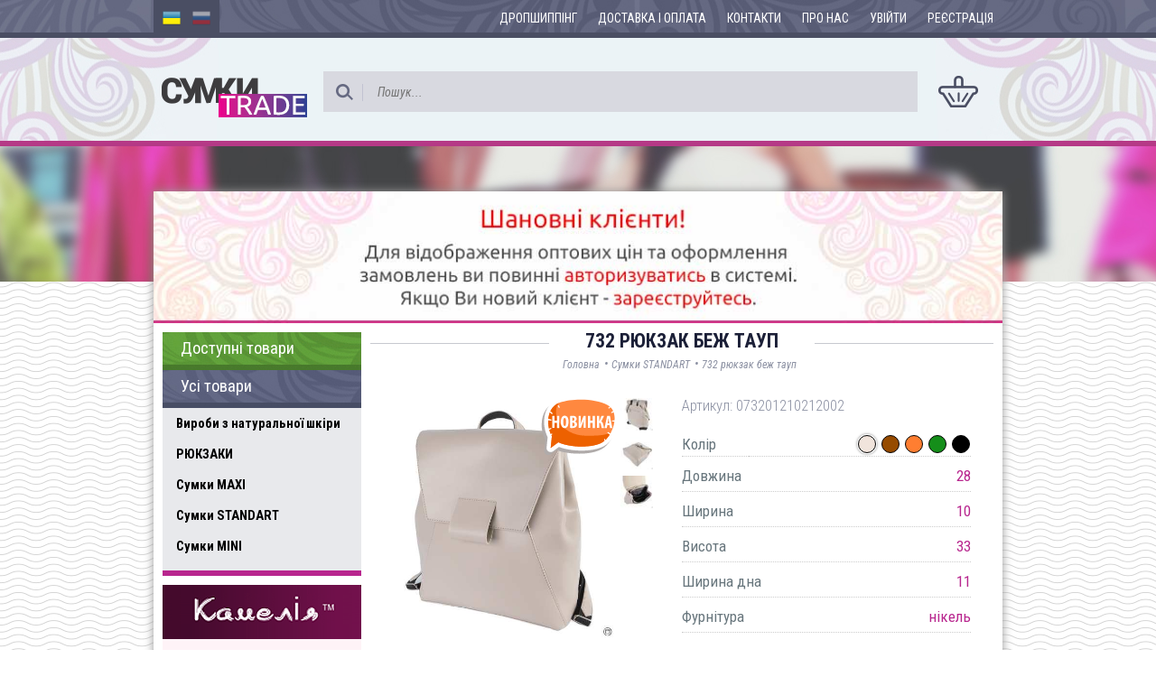

--- FILE ---
content_type: text/html; charset=utf-8
request_url: https://sumki.trade/product/732_backpack_lucherino_nickel/beigh_t/
body_size: 7252
content:


<!DOCTYPE html>
<html lang="en">
<head>
    <meta charset="UTF-8">
    <meta name="viewport" content="width=device-width, initial-scale=1.0">
    <meta http-equiv="Cache-control" content="public">
    <link rel="shortcut icon" href="/static/css/warehouse/favicon.png" type="image/png" />
    
    <title>Сумки STANDART - 732 Рюкзак із шкірзамінника , виробництво: українська торгівельна марка &quot;Lucherino&quot;.</title>

    
    <meta name="keywords" content="сумки Луцьк, купити сумочку онлайн, купити недорогу сумку, недорога сумка, гарна сумочка, СП сумочок, 732 Рюкзак  Lucherino, жіноча сумка,сумочка, купить, інтернет-магазин, mini, міні, україна, опт, виробник">

    
    <meta name="description" content="Рюкзак від українського виробника ТМ &quot;LucheRino&quot;. Виготовлений із високоякісного шкірзамінника, підкладка із міцної текстильної тканини.">

    
    <meta name="geo.placename" content="м. Луцьк Волинська область Україна" />
    <meta name="geo.position" content="50.7472330.25.3253830" />
    <meta name="geo.region" content="Україна" />
    <meta name="ICBM" content="50.7472330.25.3253830" />
    
    <link href="https://fonts.googleapis.com/css?family=Roboto+Condensed:400,300,100italic,400italic,700&amp;subset=latin,cyrillic" rel="stylesheet" type="text/css">
    <link rel="stylesheet" href="/static/bootstrap/css/bootstrap.min.css">
    <link rel="stylesheet" href="/static/ext-libs/lightbox2/css/lightbox.css">
    <link rel="stylesheet" href="/static/ext-libs/fonts/font-awesome.min.css">
    <link rel="stylesheet" href="/static/ext-libs/easy-autocomplete/easy-autocomplete.min.css">
    <link rel="stylesheet" href="/static/bar-rating/themes/fontawesome-stars-o.css">
    
    <link rel="stylesheet" href="/static/css/warehouse/styles.min.css?16012026073435">
    
    <script type="text/javascript">
        var current_language = 'uk';
    </script>
    
    
    <script>
    var django_recaptcha_callbacks = []

    var djangoRecaptchaOnLoadCallback = function() {
        django_recaptcha_callbacks.forEach(function(callback) {
            callback();
        });
    }
</script>

</head>
<body>

<div class="page-wrapper">

    <div class="top">
        <div class="menu-container">
            <div class="wrap-width">
                <div id="langlink">
                    
                        <a class=" active" href="/lang/?language=uk"><img src="/static/img/uk.png" /></a>
                    
                        <a class="" href="/lang/?language=ru"><img src="/static/img/ru.png" /></a>
                    
                </div>

                <ul id="menu">
                    
                        <li><a href="/page/dropshipping">Дропшиппінг</a></li>
                    
                        <li><a href="/page/delivery">Доставка і оплата</a></li>
                    
                        <li><a href="/page/contact">Контакти</a></li>
                    
                        <li><a href="/page/about-us">Про нас</a></li>
                    
                    
                    
                        
                            <li><a href="/login/">Увійти</a></li>
                            <li><a href="/register/">Реєстрація</a></li>
                        
                    
                </ul>
                <div id="menu-small" class="dropdown pull-right">
                    <button class="dropdown-toggle" type="button" data-toggle="dropdown">
                        <span class="glyphicon glyphicon-menu-hamburger"></span>
                    </button>
                    <ul class="dropdown-menu">
                        
                            <li><a href="/page/dropshipping">Дропшиппінг</a></li>
                        
                            <li><a href="/page/delivery">Доставка і оплата</a></li>
                        
                            <li><a href="/page/contact">Контакти</a></li>
                        
                            <li><a href="/page/about-us">Про нас</a></li>
                        
                        
                        
                            
                                <li><a href="/login/">Увійти</a></li>
                                <li><a href="/register/">Реєстрація</a></li>
                            
                        
                    </ul>
                </div>
                <div class="clearfix"></div>
            </div>
        </div>

        <div class="search-container">
            <div class="wrap-width">

                <table class="headtable">
                    <tr>
                        <td class="logo">
                            <a href="/">
                                
                                    <img src="/media/site/1/s_logo_trade.png" />
                                
                            </a>
                        </td>
                        <td class="search">
                            <div class="searchline">
                                <form action="/" method="GET">
                                    <div class="search-btn"><button type="submit"><img src="/static/img/s_search.png" /></button></div>
                                    <input class="inputsearch" type="text" name="search" value="" placeholder="Пошук...">
                                </form>
                            </div>
                        </td>
                        <td class="basket">
                            <a href="#" id="js-open-cart" class="hide">
                                <img src="/static/img/s_basket.png">
                                <span id="cart-badge" class="hide">0</span>
                            </a>
                            <img class="js-empty-cart " src="/static/img/s_basket.png">
                        </td>
                    </tr>
                </table>

            </div>
        </div>
    </div>

    <div class="content-container">
        <div class="top-background"></div>
        <div class="wrap-width column-wrap">
            <a href="/login/">
               <img src="/static/css/warehouse/images/ogo_uk.jpg" />

<!--               <img src="/static/css/warehouse/images/logo_uk.jpg" />-->
            </a>
            <div class="hide-sm">
                <button class="navbar-toggler cat-navbar" type="button" data-toggle="collapse" data-target="#bd-main-nav" aria-controls="bd-main-nav" aria-expanded="true">
                    Каталог <span class="glyphicon glyphicon-menu-hamburger"></span>
                </button>
                <div class="navbar-toggleable-xs collapse" id="bd-main-nav" aria-expanded="true">
                    


<div class="side-menu">
    <a href="/?f=available" class="avaliable">Доступні товари</a>
    <a href="/?f=all" class="all">Усі товари</a>
    <div class="top-nav">
    <ul>

    <li>
        <a href="/category/leather_handbags/">Вироби з натуральної шкіри</a>
        
    </li>

    <li>
        <a href="/category/backpack/">РЮКЗАКИ</a>
        
    </li>

    <li>
        <a href="/category/sumki_maxi/">Сумки MAXI</a>
        
    </li>

    <li>
        <a href="/category/sumki_standart/">Сумки STANDART</a>
        
    </li>

    <li>
        <a href="/category/sumki_mini/">Сумки MINI</a>
        
    </li>

</ul>
    </div>
    
    <ul class="left-menu-brands">
        
        <li>
            <a href="/brand/kameliya/">
                
                    <img src="/media/brands/4/kameliya.png" />
                
            </a>
        </li>
        
        <li>
            <a href="/brand/lucherino/">
                
                    <img src="/media/brands/3/Lucherino.png" />
                
            </a>
        </li>
        
    </ul>
    
</div>
                </div>
                
            </div>
            <div class="divtable">
                <div class="divtr">
                    <div class="divtd1">
                        


<div class="side-menu">
    <a href="/?f=available" class="avaliable">Доступні товари</a>
    <a href="/?f=all" class="all">Усі товари</a>
    <div class="top-nav">
    <ul>

    <li>
        <a href="/category/leather_handbags/">Вироби з натуральної шкіри</a>
        
    </li>

    <li>
        <a href="/category/backpack/">РЮКЗАКИ</a>
        
    </li>

    <li>
        <a href="/category/sumki_maxi/">Сумки MAXI</a>
        
    </li>

    <li>
        <a href="/category/sumki_standart/">Сумки STANDART</a>
        
    </li>

    <li>
        <a href="/category/sumki_mini/">Сумки MINI</a>
        
    </li>

</ul>
    </div>
    
    <ul class="left-menu-brands">
        
        <li>
            <a href="/brand/kameliya/">
                
                    <img src="/media/brands/4/kameliya.png" />
                
            </a>
        </li>
        
        <li>
            <a href="/brand/lucherino/">
                
                    <img src="/media/brands/3/Lucherino.png" />
                
            </a>
        </li>
        
    </ul>
    
</div>
                        
                    </div>
                    <div class="divtd2">
                        
                        
    <div itemscope itemtype="http://schema.org/Product">
        <div class="divheadtitlebox">
            <div class="title"><h1 itemprop="name">732 рюкзак беж тауп</h1></div>
            <div class="subtitle">
                <div class="breadcrumbs">
                    <ul>
                        
                            <li><a href="/">Головна</a></li>
                        
                            <li> • <a href="/category/sumki_standart">Сумки STANDART</a></li>
                        
                            <li> • <a href="#">732 рюкзак беж тауп</a></li>
                        
                    </ul>
                </div>
            </div>
            <br/>
        </div>

        <div class="row">
            <input type="hidden" id="js-variant-id" value="3290"/>
            <div class="col-sm-6 images">
                
                    
                        
                            <a data-title="732 РЮКЗАК БЕЖ ТАУП"
                               class="thumb-nail "
                               href="/media/watermarks/sumki.trade/product_variants/3290/732.jpg?16012026073435"
                               data-lightbox="image-3290">
                                <img itemprop="image"
                                     src="/media/watermarks/sumki.trade/product_variants/3290/thumbs/big-1-732.jpg?16012026073435"
                                     alt="Багатофункціональний жіночий рюкзак. Дуже практичний у використанні."
                                     title="732 рюкзак беж тауп, Сумки STANDART, РЮКЗАКИ,

                                             TM &quot;Lucherino&quot;, 073201210212002"/>
                                
                                    <img class="variant-badge" src="/media/badges/11/new.svg"
                                         alt="новинка"/>
                            </a>
                        
                    
                        
                            <a data-title="732 РЮКЗАК БЕЖ ТАУП" class="small-image"
                               href="/media/watermarks/sumki.trade/product_variants/3290/732_1.jpg?16012026073435"
                               data-lightbox="image-3290">
                                <img src="/media/watermarks/sumki.trade/product_variants/3290/thumbs/small-1-732_1.jpg?16012026073435"
                                     alt="Багатофункціональний жіночий рюкзак. Дуже практичний у використанні."
                                     title="732 рюкзак беж тауп, Сумки STANDART, РЮКЗАКИ,

                                             TM &quot;Lucherino&quot;, 073201210212002"/>
                            </a>
                        
                    
                        
                            <a data-title="732 РЮКЗАК БЕЖ ТАУП" class="small-image"
                               href="/media/watermarks/sumki.trade/product_variants/3290/732_2.jpg?16012026073435"
                               data-lightbox="image-3290">
                                <img src="/media/watermarks/sumki.trade/product_variants/3290/thumbs/small-1-732_2.jpg?16012026073435"
                                     alt="Багатофункціональний жіночий рюкзак. Дуже практичний у використанні."
                                     title="732 рюкзак беж тауп, Сумки STANDART, РЮКЗАКИ,

                                             TM &quot;Lucherino&quot;, 073201210212002"/>
                            </a>
                        
                    
                        
                            <a data-title="732 РЮКЗАК БЕЖ ТАУП" class="small-image"
                               href="/media/watermarks/sumki.trade/product_variants/3290/732_3.jpg?16012026073435"
                               data-lightbox="image-3290">
                                <img src="/media/watermarks/sumki.trade/product_variants/3290/thumbs/small-1-732_3.jpg?16012026073435"
                                     alt="Багатофункціональний жіночий рюкзак. Дуже практичний у використанні."
                                     title="732 рюкзак беж тауп, Сумки STANDART, РЮКЗАКИ,

                                             TM &quot;Lucherino&quot;, 073201210212002"/>
                            </a>
                        
                    
                
                <div class="clearfix"></div>
            </div>
            <div class="col-sm-6 product-description">
                <div class="articulitem">
                    Артикул: <span itemprop="mpn">073201210212002</span>
                </div>
                
                

                
                <table class="variant-details">
                    <tr>
                        <td>Колір</td>
                        <td align="right">
                            
                                
                                    
                                        <a title="Беж"
                                           href="/product/732_backpack_lucherino_nickel/beigh_t/"
                                           class="variant-color  selected">
                                            
                                                <span title="Беж" class="color-color"
                                                      style="background-color: #f1e4dc"></span>
                                            
                                        </a>
                                    
                                
                            
                                
                                    
                                        <a title="Коричневий"
                                           href="/product/732_backpack_lucherino_nickel/brown/"
                                           class="variant-color  ">
                                            
                                                <span title="Коричневий" class="color-color"
                                                      style="background-color: #964b00"></span>
                                            
                                        </a>
                                    
                                
                            
                                
                                    
                                        <a title="рудий"
                                           href="/product/732_backpack_lucherino_nickel/red/"
                                           class="variant-color  ">
                                            
                                                <span title="рудий" class="color-color"
                                                      style="background-color: #ff7e31"></span>
                                            
                                        </a>
                                    
                                
                            
                                
                                    
                                        <a title="Зелений"
                                           href="/product/732_backpack_lucherino_nickel/green/"
                                           class="variant-color  ">
                                            
                                                <span title="Зелений" class="color-color"
                                                      style="background-color: #158e1a"></span>
                                            
                                        </a>
                                    
                                
                            
                                
                                    
                                        <a title="Чорний"
                                           href="/product/732_backpack_lucherino_nickel/black/"
                                           class="variant-color  ">
                                            
                                                <span title="Чорний" class="color-color"
                                                      style="background-color: #000000"></span>
                                            
                                        </a>
                                    
                                
                            
                        </td>
                    </tr>
                    
                </table>
                
                    
                        <div class="item-detail">
                            Довжина
                            <div class="item-detail-values">28</div>
                            <div class="clearfix"></div>
                        </div>
                    
                
                    
                        <div class="item-detail">
                            Ширина
                            <div class="item-detail-values">10</div>
                            <div class="clearfix"></div>
                        </div>
                    
                
                    
                        <div class="item-detail">
                            Висота
                            <div class="item-detail-values">33</div>
                            <div class="clearfix"></div>
                        </div>
                    
                
                    
                        <div class="item-detail">
                            Ширина дна
                            <div class="item-detail-values">11</div>
                            <div class="clearfix"></div>
                        </div>
                    
                
                    
                        <div class="item-detail">
                            Фурнітура
                            <div class="item-detail-values">нікель</div>
                            <div class="clearfix"></div>
                        </div>
                    
                
                <div class="clearfix"></div>
            </div>
            <div class="clearfix"></div>
        </div>
        <div class="row icobox">
            <div class="col-sm-4 col-xs-12">
                <div class="circle-icon1"></div>
                <div class="text">Відображення оптових цін без реєстрації</div>
            </div>
            <div class="col-sm-4 col-xs-12">
                <div class="circle-icon2"></div>
                <div class="text">Оптове замовлення від 2000 грн.</div>
            </div>
            <div class="col-sm-4 col-xs-12">
                <div class="circle-icon3"></div>
                <div class="text">Відправка "день в день"</div>
            </div>
        </div>
    </div>
    <br/>
    <ul class="nav nav-tabs product-tabs">
        <li class="active"><a href="#description" data-toggle="tab">Опис</a></li>
        
            <li class="pull-right"><a href="#comments" data-toggle="tab">Відгуки </a></li>
        
    </ul>
    <div class="tab-content product-content">
        <div class="tab-pane fade in active item-desc" id="description" itemprop="description">
            
                <p>&nbsp;&nbsp;&nbsp;&nbsp;&nbsp;Багатофункціональний жіночий рюкзак від українського виробника&nbsp;<span style="font-weight: 700;">ТМ "LucheRino"</span>. Виготовлений з відмінного шкірзамінника та цупкої підкладки за допомогою якісного обладнання для забезпечення міцності та довговічності. Складається з основного відділення на блискавці під клапаном та додаткових кишень для телефону, інших дрібних речей. Ремінці регулюються до&nbsp;необхідної Вам довжини.&nbsp; Дуже практичний у використанні і чудово підійде для студенток чи школярок.<br></p>
            
        </div>
        
            <div class="tab-pane fade " id="comments">
                <!-- Comments -->
                <div class="product-comments">
                    <div class="leave-comment">
                        <div class="icon-col">
                            <img src="/static/img/anonimus.jpg"/>
                        </div>
                        <div class="text-col">
                            <input type="text" value="Залиште відгук або задайте питання спеціалісту!"
                                   id="js-leave-comment"/>
                        </div>
                    </div>
                    
                    <div class="comments-list" id="js-comments-list">
                        

    <div class="text-center">Немає відгуків</div>

                    </div>
                </div>
                <!-- Comments END -->
            </div>
        
    </div>

    
        

<!-- 1 click Modal -->
<div class="modal fade" id="clickModal" tabindex="-1" role="dialog">
    <div class="modal-dialog" role="document">
        <div class="modal-content">
            <div class="modal-header">
                <button type="button" class="close" data-dismiss="modal" aria-label="Close"><span aria-hidden="true">&times;</span></button>
                <h4 class="modal-title">Купити в 1 клік</h4>
            </div>
            <div class="modal-body">
                <table width="100%">
                    <tr>
                        <td width="70" rowspan="2">
                            
                                <img src="/media/watermarks/sumki.trade/product_variants/3290/thumbs/small-1-732.jpg"
                                     alt="Багатофункціональний жіночий рюкзак. Дуже практичний у використанні."
                                     title="732 рюкзак беж тауп, Сумки STANDART, РЮКЗАКИ, TM &quot;Lucherino&quot;, 073201210212002" />
                            
                        </td>
                        <td class="name">
                            <div class="uppercase">732 рюкзак беж тауп</div>
                            <div class="small-grey">073201210212002 </div>
                        </td>
                        <td class="total-price">
                            
                            <span class="price">615</span> грн
                            
                        </td>
                    </tr>
                </table>
                <input type="hidden" id="1click-variant-id" value="3290">
                <div class="row form-group">
                    <div class="col-xs-12">
                        <input class="form-control" id="1click-name" placeholder="ПІП" value="" />
                        <ul class="errorlist hide"><li>Обов’язкове поле</li></ul>
                    </div>
                </div>
                <div class="row">
                    <div class="col-xs-12 col-sm-6 form-group">
                        <input class="form-control" id="1click-phone" placeholder="Телефон" value="" />
                        <ul class="errorlist hide"><li>Обов’язкове поле</li></ul>
                    </div>
                    <div class="col-xs-12 col-sm-6 form-group">
                        <input class="form-control" id="1click-email" placeholder="Email" value="" />
                    </div>
                </div>
            </div>
            <div class="modal-footer">
                <button type="button" class="btn btn-default pull-left" data-dismiss="modal">Відмінити</button>
                <button type="button" class="btn btn-primary js-1click-make-order">Відправити</button>
            </div>
        </div>
    </div>
</div>
    
    

<!-- 1 click Modal -->
<div class="modal fade" id="clickSuccessModal" tabindex="-1" role="dialog">
    <div class="modal-dialog modal-sm" role="document">
        <div class="modal-content">
            <div class="modal-header">
                <button type="button" class="close" data-dismiss="modal" aria-label="Close"><span aria-hidden="true">&times;</span></button>
                <h4 class="modal-title">Купити в 1 клік</h4>
            </div>
            <div class="modal-body">
                <p>Замовлення успішно відправлене. Наш менеджер зв’яжеться з Вами у найкоротший термін.</p>
            </div>
            <div class="modal-footer">
                <button type="button" class="btn btn-default" data-dismiss="modal">Закрити</button>
            </div>
        </div>
    </div>
</div>

    <!-- Comment Modal -->
    <div class="modal modal-input-left fade" id="commentModal" tabindex="-1" role="dialog">
        <div class="modal-dialog" role="document">
            <div class="modal-content">
                <div class="modal-header">
                    <button type="button" class="close" data-dismiss="modal" aria-label="Close"><span
                            aria-hidden="true">&times;</span></button>
                    <h4 class="modal-title">Коментар</h4>
                </div>
                <div class="modal-body">
                    <input type="hidden" id="js-c-variant_id" value="3290">
                    
                        <input type="hidden" id="js-c-rating" value="0"/>
                    
                    
                        <div class="row">
                            <div class="col-xs-12 col-sm-6 form-group">
                                <label for="js-c-username">Ваше ім’я</label>
                                <input class="form-control" type="text" id="js-c-username" value="">
                            </div>
                            <div class="col-xs-12 col-sm-6 form-group">
                                <label for="js-c-email">Ваш Email</label>
                                <input class="form-control" type="text" id="js-c-email" value="">
                            </div>
                        </div>
                    
                    <div class="form-group">
                        <label for="js-c-goods">Переваги</label>
                        <input class="form-control" type="text" id="js-c-goods" value="">
                    </div>
                    <div class="form-group">
                        <label for="js-c-bads">Недоліки</label>
                        <input class="form-control" type="text" id="js-c-bads" value="">
                    </div>
                    <div class="form-group">
                        <label for="js-c-text">Відгук</label>
                        <textarea class="form-control" id="js-c-text" rows="6"></textarea>
                    </div>
                    
                        <div>
                            <div class="pull-right" id='comment-recaptcha'></div>
                            <div class="clearfix"></div>
                        </div>
                    
                </div>
                <div class="modal-footer">
                    <button type="button"
                            class="btn btn-primary disabled"
                            id="js-send-comment">Відправити</button>
                </div>
            </div>
        </div>
    </div>
    <!-- Comment Modal -->

    <!-- Reply Modal -->
    <div class="modal  modal-input-left fade" id="replyModal" tabindex="-1" role="dialog">
        <div class="modal-dialog" role="document">
            <div class="modal-content">
                <div class="modal-header">
                    <button type="button" class="close" data-dismiss="modal" aria-label="Close"><span
                            aria-hidden="true">&times;</span></button>
                    <h4 class="modal-title">Відповідь</h4>
                </div>
                <div class="modal-body">
                    <input type="hidden" id="js-r-variant_id" value="3290">
                    
                        <div class="form-group">
                            <label for="js-r-username">Ваше ім’я</label>
                            <input class="form-control" type="text" id="js-r-username" value="">
                        </div>
                        <div class="form-group">
                            <label for="js-r-email">Ваш Email</label>
                            <input class="form-control" type="text" id="js-r-email" value="">
                        </div>
                    
                    <div class="form-group">
                        <label for="js-c-text">Повідомлення</label>
                        <textarea class="form-control" id="js-r-text" rows="6"></textarea>
                    </div>
                    
                        <div>
                            <div class="pull-right" id='reply-recaptcha'></div>
                            <div class="clearfix"></div>
                        </div>
                    
                </div>
                <div class="modal-footer">
                    <input type="hidden" id="js-r-comment_id">
                    <button type="button"
                            class="btn btn-primary disabled"
                            id="js-send-reply">Відправити</button>
                </div>
            </div>
        </div>
    </div>
    
        <script type="text/javascript">
            django_recaptcha_callbacks.push(
                function () {
                    grecaptcha.render('comment-recaptcha', {
                        'sitekey': '6LeKDI0UAAAAAMNjL43jbrjjGlfPhQOOWr2sVKGI',
                        'callback': commentCallback,
                    })
                },
                function () {
                    grecaptcha.render('reply-recaptcha', {
                        'sitekey': '6LeKDI0UAAAAAMNjL43jbrjjGlfPhQOOWr2sVKGI',
                        'callback': replyCallback,
                    })
                },
            );
            var commentCallback = function (response) {
                $('#js-send-comment').removeClass('disabled');
            }
            var replyCallback = function (response) {
                $('#js-send-reply').removeClass('disabled');
            }
        </script>
        <script src="https://www.google.com/recaptcha/api.js?onload=djangoRecaptchaOnLoadCallback&render=explicit&hl=uk" async defer></script>
    
    <!-- Reply Modal end -->

                    </div>
                </div>
            </div>
        </div>
    </div>

</div>

<div class="page-footer">
    <div class="footer-wrap" align="center">
        <div class="copyright" style="margin-top: 20px;">©2016 <a href="#">"СУМКИ"</a></div>
    </div>
</div>


<!-- Cart Modal -->
<div class="modal fade" id="cartModal" tabindex="-1" role="dialog">
    <div class="modal-dialog" role="document">
        <div class="modal-content">
            <div class="modal-header">
                <button type="button" class="close" data-dismiss="modal" aria-label="Close"><span aria-hidden="true">&times;</span></button>
                <h4 class="modal-title">Кошик</h4>
            </div>
            <div class="modal-body">
            </div>
            <div class="modal-footer">
                <button type="button" class="btn btn-default pull-left" data-dismiss="modal">Продовжити покупки</button>
                <a href="/cart/" class="btn btn-primary">Оформити замовлення</a>
            </div>
        </div>
    </div>
</div>


<!-- 1 click Modal -->
<div class="modal fade" id="clickErrorModal" tabindex="-1" role="dialog">
    <div class="modal-dialog modal-sm" role="document">
        <div class="modal-content">
            <div class="modal-header">
                <button type="button" class="close" data-dismiss="modal" aria-label="Close"><span aria-hidden="true">&times;</span></button>
                <h4 class="modal-title">Помилка</h4>
            </div>
            <div class="modal-body">
                <p class="error-text"></p>
            </div>
            <div class="modal-footer">
                <button type="button" class="btn btn-default" data-dismiss="modal">Закрити</button>
            </div>
        </div>
    </div>
</div>

<script type="text/javascript" src="/static/js/jquery-1.12.3.min.js"></script>
<script type="text/javascript" src="/static/ext-libs/jquery.cookie.js"></script>
<script type="text/javascript" src="/static/ext-libs/lightbox2/js/lightbox.js"></script>
<script type="text/javascript" src="/static/bootstrap/js/bootstrap.min.js"></script>
<script type="text/javascript" src="/static/ext-libs/spin.min.js"></script>
<script type="text/javascript" src="/static/bar-rating/jquery.barrating.min.js"></script>
<script type="text/javascript" src="/jsi18n/"></script>

<script type="text/javascript" src="/static/js/warehouse/script.min.js?16012026073435"></script>


    
        <script type="text/javascript"
                src="/static/js/warehouse/product.min.js?16012026073435"></script>
    
    


    <!-- Global site tag (gtag.js) - Google Analytics -->
<script async src="https://www.googletagmanager.com/gtag/js?id=UA-84995988-46"></script>
<script>
  window.dataLayer = window.dataLayer || [];
  function gtag(){dataLayer.push(arguments);}
  gtag('js', new Date());

  gtag('config', 'UA-84995988-46');
</script>

</body>
</html>

--- FILE ---
content_type: text/html; charset=utf-8
request_url: https://www.google.com/recaptcha/api2/anchor?ar=1&k=6LeKDI0UAAAAAMNjL43jbrjjGlfPhQOOWr2sVKGI&co=aHR0cHM6Ly9zdW1raS50cmFkZTo0NDM.&hl=uk&v=PoyoqOPhxBO7pBk68S4YbpHZ&size=normal&anchor-ms=20000&execute-ms=30000&cb=dqetf1ou9qg4
body_size: 49702
content:
<!DOCTYPE HTML><html dir="ltr" lang="uk"><head><meta http-equiv="Content-Type" content="text/html; charset=UTF-8">
<meta http-equiv="X-UA-Compatible" content="IE=edge">
<title>reCAPTCHA</title>
<style type="text/css">
/* cyrillic-ext */
@font-face {
  font-family: 'Roboto';
  font-style: normal;
  font-weight: 400;
  font-stretch: 100%;
  src: url(//fonts.gstatic.com/s/roboto/v48/KFO7CnqEu92Fr1ME7kSn66aGLdTylUAMa3GUBHMdazTgWw.woff2) format('woff2');
  unicode-range: U+0460-052F, U+1C80-1C8A, U+20B4, U+2DE0-2DFF, U+A640-A69F, U+FE2E-FE2F;
}
/* cyrillic */
@font-face {
  font-family: 'Roboto';
  font-style: normal;
  font-weight: 400;
  font-stretch: 100%;
  src: url(//fonts.gstatic.com/s/roboto/v48/KFO7CnqEu92Fr1ME7kSn66aGLdTylUAMa3iUBHMdazTgWw.woff2) format('woff2');
  unicode-range: U+0301, U+0400-045F, U+0490-0491, U+04B0-04B1, U+2116;
}
/* greek-ext */
@font-face {
  font-family: 'Roboto';
  font-style: normal;
  font-weight: 400;
  font-stretch: 100%;
  src: url(//fonts.gstatic.com/s/roboto/v48/KFO7CnqEu92Fr1ME7kSn66aGLdTylUAMa3CUBHMdazTgWw.woff2) format('woff2');
  unicode-range: U+1F00-1FFF;
}
/* greek */
@font-face {
  font-family: 'Roboto';
  font-style: normal;
  font-weight: 400;
  font-stretch: 100%;
  src: url(//fonts.gstatic.com/s/roboto/v48/KFO7CnqEu92Fr1ME7kSn66aGLdTylUAMa3-UBHMdazTgWw.woff2) format('woff2');
  unicode-range: U+0370-0377, U+037A-037F, U+0384-038A, U+038C, U+038E-03A1, U+03A3-03FF;
}
/* math */
@font-face {
  font-family: 'Roboto';
  font-style: normal;
  font-weight: 400;
  font-stretch: 100%;
  src: url(//fonts.gstatic.com/s/roboto/v48/KFO7CnqEu92Fr1ME7kSn66aGLdTylUAMawCUBHMdazTgWw.woff2) format('woff2');
  unicode-range: U+0302-0303, U+0305, U+0307-0308, U+0310, U+0312, U+0315, U+031A, U+0326-0327, U+032C, U+032F-0330, U+0332-0333, U+0338, U+033A, U+0346, U+034D, U+0391-03A1, U+03A3-03A9, U+03B1-03C9, U+03D1, U+03D5-03D6, U+03F0-03F1, U+03F4-03F5, U+2016-2017, U+2034-2038, U+203C, U+2040, U+2043, U+2047, U+2050, U+2057, U+205F, U+2070-2071, U+2074-208E, U+2090-209C, U+20D0-20DC, U+20E1, U+20E5-20EF, U+2100-2112, U+2114-2115, U+2117-2121, U+2123-214F, U+2190, U+2192, U+2194-21AE, U+21B0-21E5, U+21F1-21F2, U+21F4-2211, U+2213-2214, U+2216-22FF, U+2308-230B, U+2310, U+2319, U+231C-2321, U+2336-237A, U+237C, U+2395, U+239B-23B7, U+23D0, U+23DC-23E1, U+2474-2475, U+25AF, U+25B3, U+25B7, U+25BD, U+25C1, U+25CA, U+25CC, U+25FB, U+266D-266F, U+27C0-27FF, U+2900-2AFF, U+2B0E-2B11, U+2B30-2B4C, U+2BFE, U+3030, U+FF5B, U+FF5D, U+1D400-1D7FF, U+1EE00-1EEFF;
}
/* symbols */
@font-face {
  font-family: 'Roboto';
  font-style: normal;
  font-weight: 400;
  font-stretch: 100%;
  src: url(//fonts.gstatic.com/s/roboto/v48/KFO7CnqEu92Fr1ME7kSn66aGLdTylUAMaxKUBHMdazTgWw.woff2) format('woff2');
  unicode-range: U+0001-000C, U+000E-001F, U+007F-009F, U+20DD-20E0, U+20E2-20E4, U+2150-218F, U+2190, U+2192, U+2194-2199, U+21AF, U+21E6-21F0, U+21F3, U+2218-2219, U+2299, U+22C4-22C6, U+2300-243F, U+2440-244A, U+2460-24FF, U+25A0-27BF, U+2800-28FF, U+2921-2922, U+2981, U+29BF, U+29EB, U+2B00-2BFF, U+4DC0-4DFF, U+FFF9-FFFB, U+10140-1018E, U+10190-1019C, U+101A0, U+101D0-101FD, U+102E0-102FB, U+10E60-10E7E, U+1D2C0-1D2D3, U+1D2E0-1D37F, U+1F000-1F0FF, U+1F100-1F1AD, U+1F1E6-1F1FF, U+1F30D-1F30F, U+1F315, U+1F31C, U+1F31E, U+1F320-1F32C, U+1F336, U+1F378, U+1F37D, U+1F382, U+1F393-1F39F, U+1F3A7-1F3A8, U+1F3AC-1F3AF, U+1F3C2, U+1F3C4-1F3C6, U+1F3CA-1F3CE, U+1F3D4-1F3E0, U+1F3ED, U+1F3F1-1F3F3, U+1F3F5-1F3F7, U+1F408, U+1F415, U+1F41F, U+1F426, U+1F43F, U+1F441-1F442, U+1F444, U+1F446-1F449, U+1F44C-1F44E, U+1F453, U+1F46A, U+1F47D, U+1F4A3, U+1F4B0, U+1F4B3, U+1F4B9, U+1F4BB, U+1F4BF, U+1F4C8-1F4CB, U+1F4D6, U+1F4DA, U+1F4DF, U+1F4E3-1F4E6, U+1F4EA-1F4ED, U+1F4F7, U+1F4F9-1F4FB, U+1F4FD-1F4FE, U+1F503, U+1F507-1F50B, U+1F50D, U+1F512-1F513, U+1F53E-1F54A, U+1F54F-1F5FA, U+1F610, U+1F650-1F67F, U+1F687, U+1F68D, U+1F691, U+1F694, U+1F698, U+1F6AD, U+1F6B2, U+1F6B9-1F6BA, U+1F6BC, U+1F6C6-1F6CF, U+1F6D3-1F6D7, U+1F6E0-1F6EA, U+1F6F0-1F6F3, U+1F6F7-1F6FC, U+1F700-1F7FF, U+1F800-1F80B, U+1F810-1F847, U+1F850-1F859, U+1F860-1F887, U+1F890-1F8AD, U+1F8B0-1F8BB, U+1F8C0-1F8C1, U+1F900-1F90B, U+1F93B, U+1F946, U+1F984, U+1F996, U+1F9E9, U+1FA00-1FA6F, U+1FA70-1FA7C, U+1FA80-1FA89, U+1FA8F-1FAC6, U+1FACE-1FADC, U+1FADF-1FAE9, U+1FAF0-1FAF8, U+1FB00-1FBFF;
}
/* vietnamese */
@font-face {
  font-family: 'Roboto';
  font-style: normal;
  font-weight: 400;
  font-stretch: 100%;
  src: url(//fonts.gstatic.com/s/roboto/v48/KFO7CnqEu92Fr1ME7kSn66aGLdTylUAMa3OUBHMdazTgWw.woff2) format('woff2');
  unicode-range: U+0102-0103, U+0110-0111, U+0128-0129, U+0168-0169, U+01A0-01A1, U+01AF-01B0, U+0300-0301, U+0303-0304, U+0308-0309, U+0323, U+0329, U+1EA0-1EF9, U+20AB;
}
/* latin-ext */
@font-face {
  font-family: 'Roboto';
  font-style: normal;
  font-weight: 400;
  font-stretch: 100%;
  src: url(//fonts.gstatic.com/s/roboto/v48/KFO7CnqEu92Fr1ME7kSn66aGLdTylUAMa3KUBHMdazTgWw.woff2) format('woff2');
  unicode-range: U+0100-02BA, U+02BD-02C5, U+02C7-02CC, U+02CE-02D7, U+02DD-02FF, U+0304, U+0308, U+0329, U+1D00-1DBF, U+1E00-1E9F, U+1EF2-1EFF, U+2020, U+20A0-20AB, U+20AD-20C0, U+2113, U+2C60-2C7F, U+A720-A7FF;
}
/* latin */
@font-face {
  font-family: 'Roboto';
  font-style: normal;
  font-weight: 400;
  font-stretch: 100%;
  src: url(//fonts.gstatic.com/s/roboto/v48/KFO7CnqEu92Fr1ME7kSn66aGLdTylUAMa3yUBHMdazQ.woff2) format('woff2');
  unicode-range: U+0000-00FF, U+0131, U+0152-0153, U+02BB-02BC, U+02C6, U+02DA, U+02DC, U+0304, U+0308, U+0329, U+2000-206F, U+20AC, U+2122, U+2191, U+2193, U+2212, U+2215, U+FEFF, U+FFFD;
}
/* cyrillic-ext */
@font-face {
  font-family: 'Roboto';
  font-style: normal;
  font-weight: 500;
  font-stretch: 100%;
  src: url(//fonts.gstatic.com/s/roboto/v48/KFO7CnqEu92Fr1ME7kSn66aGLdTylUAMa3GUBHMdazTgWw.woff2) format('woff2');
  unicode-range: U+0460-052F, U+1C80-1C8A, U+20B4, U+2DE0-2DFF, U+A640-A69F, U+FE2E-FE2F;
}
/* cyrillic */
@font-face {
  font-family: 'Roboto';
  font-style: normal;
  font-weight: 500;
  font-stretch: 100%;
  src: url(//fonts.gstatic.com/s/roboto/v48/KFO7CnqEu92Fr1ME7kSn66aGLdTylUAMa3iUBHMdazTgWw.woff2) format('woff2');
  unicode-range: U+0301, U+0400-045F, U+0490-0491, U+04B0-04B1, U+2116;
}
/* greek-ext */
@font-face {
  font-family: 'Roboto';
  font-style: normal;
  font-weight: 500;
  font-stretch: 100%;
  src: url(//fonts.gstatic.com/s/roboto/v48/KFO7CnqEu92Fr1ME7kSn66aGLdTylUAMa3CUBHMdazTgWw.woff2) format('woff2');
  unicode-range: U+1F00-1FFF;
}
/* greek */
@font-face {
  font-family: 'Roboto';
  font-style: normal;
  font-weight: 500;
  font-stretch: 100%;
  src: url(//fonts.gstatic.com/s/roboto/v48/KFO7CnqEu92Fr1ME7kSn66aGLdTylUAMa3-UBHMdazTgWw.woff2) format('woff2');
  unicode-range: U+0370-0377, U+037A-037F, U+0384-038A, U+038C, U+038E-03A1, U+03A3-03FF;
}
/* math */
@font-face {
  font-family: 'Roboto';
  font-style: normal;
  font-weight: 500;
  font-stretch: 100%;
  src: url(//fonts.gstatic.com/s/roboto/v48/KFO7CnqEu92Fr1ME7kSn66aGLdTylUAMawCUBHMdazTgWw.woff2) format('woff2');
  unicode-range: U+0302-0303, U+0305, U+0307-0308, U+0310, U+0312, U+0315, U+031A, U+0326-0327, U+032C, U+032F-0330, U+0332-0333, U+0338, U+033A, U+0346, U+034D, U+0391-03A1, U+03A3-03A9, U+03B1-03C9, U+03D1, U+03D5-03D6, U+03F0-03F1, U+03F4-03F5, U+2016-2017, U+2034-2038, U+203C, U+2040, U+2043, U+2047, U+2050, U+2057, U+205F, U+2070-2071, U+2074-208E, U+2090-209C, U+20D0-20DC, U+20E1, U+20E5-20EF, U+2100-2112, U+2114-2115, U+2117-2121, U+2123-214F, U+2190, U+2192, U+2194-21AE, U+21B0-21E5, U+21F1-21F2, U+21F4-2211, U+2213-2214, U+2216-22FF, U+2308-230B, U+2310, U+2319, U+231C-2321, U+2336-237A, U+237C, U+2395, U+239B-23B7, U+23D0, U+23DC-23E1, U+2474-2475, U+25AF, U+25B3, U+25B7, U+25BD, U+25C1, U+25CA, U+25CC, U+25FB, U+266D-266F, U+27C0-27FF, U+2900-2AFF, U+2B0E-2B11, U+2B30-2B4C, U+2BFE, U+3030, U+FF5B, U+FF5D, U+1D400-1D7FF, U+1EE00-1EEFF;
}
/* symbols */
@font-face {
  font-family: 'Roboto';
  font-style: normal;
  font-weight: 500;
  font-stretch: 100%;
  src: url(//fonts.gstatic.com/s/roboto/v48/KFO7CnqEu92Fr1ME7kSn66aGLdTylUAMaxKUBHMdazTgWw.woff2) format('woff2');
  unicode-range: U+0001-000C, U+000E-001F, U+007F-009F, U+20DD-20E0, U+20E2-20E4, U+2150-218F, U+2190, U+2192, U+2194-2199, U+21AF, U+21E6-21F0, U+21F3, U+2218-2219, U+2299, U+22C4-22C6, U+2300-243F, U+2440-244A, U+2460-24FF, U+25A0-27BF, U+2800-28FF, U+2921-2922, U+2981, U+29BF, U+29EB, U+2B00-2BFF, U+4DC0-4DFF, U+FFF9-FFFB, U+10140-1018E, U+10190-1019C, U+101A0, U+101D0-101FD, U+102E0-102FB, U+10E60-10E7E, U+1D2C0-1D2D3, U+1D2E0-1D37F, U+1F000-1F0FF, U+1F100-1F1AD, U+1F1E6-1F1FF, U+1F30D-1F30F, U+1F315, U+1F31C, U+1F31E, U+1F320-1F32C, U+1F336, U+1F378, U+1F37D, U+1F382, U+1F393-1F39F, U+1F3A7-1F3A8, U+1F3AC-1F3AF, U+1F3C2, U+1F3C4-1F3C6, U+1F3CA-1F3CE, U+1F3D4-1F3E0, U+1F3ED, U+1F3F1-1F3F3, U+1F3F5-1F3F7, U+1F408, U+1F415, U+1F41F, U+1F426, U+1F43F, U+1F441-1F442, U+1F444, U+1F446-1F449, U+1F44C-1F44E, U+1F453, U+1F46A, U+1F47D, U+1F4A3, U+1F4B0, U+1F4B3, U+1F4B9, U+1F4BB, U+1F4BF, U+1F4C8-1F4CB, U+1F4D6, U+1F4DA, U+1F4DF, U+1F4E3-1F4E6, U+1F4EA-1F4ED, U+1F4F7, U+1F4F9-1F4FB, U+1F4FD-1F4FE, U+1F503, U+1F507-1F50B, U+1F50D, U+1F512-1F513, U+1F53E-1F54A, U+1F54F-1F5FA, U+1F610, U+1F650-1F67F, U+1F687, U+1F68D, U+1F691, U+1F694, U+1F698, U+1F6AD, U+1F6B2, U+1F6B9-1F6BA, U+1F6BC, U+1F6C6-1F6CF, U+1F6D3-1F6D7, U+1F6E0-1F6EA, U+1F6F0-1F6F3, U+1F6F7-1F6FC, U+1F700-1F7FF, U+1F800-1F80B, U+1F810-1F847, U+1F850-1F859, U+1F860-1F887, U+1F890-1F8AD, U+1F8B0-1F8BB, U+1F8C0-1F8C1, U+1F900-1F90B, U+1F93B, U+1F946, U+1F984, U+1F996, U+1F9E9, U+1FA00-1FA6F, U+1FA70-1FA7C, U+1FA80-1FA89, U+1FA8F-1FAC6, U+1FACE-1FADC, U+1FADF-1FAE9, U+1FAF0-1FAF8, U+1FB00-1FBFF;
}
/* vietnamese */
@font-face {
  font-family: 'Roboto';
  font-style: normal;
  font-weight: 500;
  font-stretch: 100%;
  src: url(//fonts.gstatic.com/s/roboto/v48/KFO7CnqEu92Fr1ME7kSn66aGLdTylUAMa3OUBHMdazTgWw.woff2) format('woff2');
  unicode-range: U+0102-0103, U+0110-0111, U+0128-0129, U+0168-0169, U+01A0-01A1, U+01AF-01B0, U+0300-0301, U+0303-0304, U+0308-0309, U+0323, U+0329, U+1EA0-1EF9, U+20AB;
}
/* latin-ext */
@font-face {
  font-family: 'Roboto';
  font-style: normal;
  font-weight: 500;
  font-stretch: 100%;
  src: url(//fonts.gstatic.com/s/roboto/v48/KFO7CnqEu92Fr1ME7kSn66aGLdTylUAMa3KUBHMdazTgWw.woff2) format('woff2');
  unicode-range: U+0100-02BA, U+02BD-02C5, U+02C7-02CC, U+02CE-02D7, U+02DD-02FF, U+0304, U+0308, U+0329, U+1D00-1DBF, U+1E00-1E9F, U+1EF2-1EFF, U+2020, U+20A0-20AB, U+20AD-20C0, U+2113, U+2C60-2C7F, U+A720-A7FF;
}
/* latin */
@font-face {
  font-family: 'Roboto';
  font-style: normal;
  font-weight: 500;
  font-stretch: 100%;
  src: url(//fonts.gstatic.com/s/roboto/v48/KFO7CnqEu92Fr1ME7kSn66aGLdTylUAMa3yUBHMdazQ.woff2) format('woff2');
  unicode-range: U+0000-00FF, U+0131, U+0152-0153, U+02BB-02BC, U+02C6, U+02DA, U+02DC, U+0304, U+0308, U+0329, U+2000-206F, U+20AC, U+2122, U+2191, U+2193, U+2212, U+2215, U+FEFF, U+FFFD;
}
/* cyrillic-ext */
@font-face {
  font-family: 'Roboto';
  font-style: normal;
  font-weight: 900;
  font-stretch: 100%;
  src: url(//fonts.gstatic.com/s/roboto/v48/KFO7CnqEu92Fr1ME7kSn66aGLdTylUAMa3GUBHMdazTgWw.woff2) format('woff2');
  unicode-range: U+0460-052F, U+1C80-1C8A, U+20B4, U+2DE0-2DFF, U+A640-A69F, U+FE2E-FE2F;
}
/* cyrillic */
@font-face {
  font-family: 'Roboto';
  font-style: normal;
  font-weight: 900;
  font-stretch: 100%;
  src: url(//fonts.gstatic.com/s/roboto/v48/KFO7CnqEu92Fr1ME7kSn66aGLdTylUAMa3iUBHMdazTgWw.woff2) format('woff2');
  unicode-range: U+0301, U+0400-045F, U+0490-0491, U+04B0-04B1, U+2116;
}
/* greek-ext */
@font-face {
  font-family: 'Roboto';
  font-style: normal;
  font-weight: 900;
  font-stretch: 100%;
  src: url(//fonts.gstatic.com/s/roboto/v48/KFO7CnqEu92Fr1ME7kSn66aGLdTylUAMa3CUBHMdazTgWw.woff2) format('woff2');
  unicode-range: U+1F00-1FFF;
}
/* greek */
@font-face {
  font-family: 'Roboto';
  font-style: normal;
  font-weight: 900;
  font-stretch: 100%;
  src: url(//fonts.gstatic.com/s/roboto/v48/KFO7CnqEu92Fr1ME7kSn66aGLdTylUAMa3-UBHMdazTgWw.woff2) format('woff2');
  unicode-range: U+0370-0377, U+037A-037F, U+0384-038A, U+038C, U+038E-03A1, U+03A3-03FF;
}
/* math */
@font-face {
  font-family: 'Roboto';
  font-style: normal;
  font-weight: 900;
  font-stretch: 100%;
  src: url(//fonts.gstatic.com/s/roboto/v48/KFO7CnqEu92Fr1ME7kSn66aGLdTylUAMawCUBHMdazTgWw.woff2) format('woff2');
  unicode-range: U+0302-0303, U+0305, U+0307-0308, U+0310, U+0312, U+0315, U+031A, U+0326-0327, U+032C, U+032F-0330, U+0332-0333, U+0338, U+033A, U+0346, U+034D, U+0391-03A1, U+03A3-03A9, U+03B1-03C9, U+03D1, U+03D5-03D6, U+03F0-03F1, U+03F4-03F5, U+2016-2017, U+2034-2038, U+203C, U+2040, U+2043, U+2047, U+2050, U+2057, U+205F, U+2070-2071, U+2074-208E, U+2090-209C, U+20D0-20DC, U+20E1, U+20E5-20EF, U+2100-2112, U+2114-2115, U+2117-2121, U+2123-214F, U+2190, U+2192, U+2194-21AE, U+21B0-21E5, U+21F1-21F2, U+21F4-2211, U+2213-2214, U+2216-22FF, U+2308-230B, U+2310, U+2319, U+231C-2321, U+2336-237A, U+237C, U+2395, U+239B-23B7, U+23D0, U+23DC-23E1, U+2474-2475, U+25AF, U+25B3, U+25B7, U+25BD, U+25C1, U+25CA, U+25CC, U+25FB, U+266D-266F, U+27C0-27FF, U+2900-2AFF, U+2B0E-2B11, U+2B30-2B4C, U+2BFE, U+3030, U+FF5B, U+FF5D, U+1D400-1D7FF, U+1EE00-1EEFF;
}
/* symbols */
@font-face {
  font-family: 'Roboto';
  font-style: normal;
  font-weight: 900;
  font-stretch: 100%;
  src: url(//fonts.gstatic.com/s/roboto/v48/KFO7CnqEu92Fr1ME7kSn66aGLdTylUAMaxKUBHMdazTgWw.woff2) format('woff2');
  unicode-range: U+0001-000C, U+000E-001F, U+007F-009F, U+20DD-20E0, U+20E2-20E4, U+2150-218F, U+2190, U+2192, U+2194-2199, U+21AF, U+21E6-21F0, U+21F3, U+2218-2219, U+2299, U+22C4-22C6, U+2300-243F, U+2440-244A, U+2460-24FF, U+25A0-27BF, U+2800-28FF, U+2921-2922, U+2981, U+29BF, U+29EB, U+2B00-2BFF, U+4DC0-4DFF, U+FFF9-FFFB, U+10140-1018E, U+10190-1019C, U+101A0, U+101D0-101FD, U+102E0-102FB, U+10E60-10E7E, U+1D2C0-1D2D3, U+1D2E0-1D37F, U+1F000-1F0FF, U+1F100-1F1AD, U+1F1E6-1F1FF, U+1F30D-1F30F, U+1F315, U+1F31C, U+1F31E, U+1F320-1F32C, U+1F336, U+1F378, U+1F37D, U+1F382, U+1F393-1F39F, U+1F3A7-1F3A8, U+1F3AC-1F3AF, U+1F3C2, U+1F3C4-1F3C6, U+1F3CA-1F3CE, U+1F3D4-1F3E0, U+1F3ED, U+1F3F1-1F3F3, U+1F3F5-1F3F7, U+1F408, U+1F415, U+1F41F, U+1F426, U+1F43F, U+1F441-1F442, U+1F444, U+1F446-1F449, U+1F44C-1F44E, U+1F453, U+1F46A, U+1F47D, U+1F4A3, U+1F4B0, U+1F4B3, U+1F4B9, U+1F4BB, U+1F4BF, U+1F4C8-1F4CB, U+1F4D6, U+1F4DA, U+1F4DF, U+1F4E3-1F4E6, U+1F4EA-1F4ED, U+1F4F7, U+1F4F9-1F4FB, U+1F4FD-1F4FE, U+1F503, U+1F507-1F50B, U+1F50D, U+1F512-1F513, U+1F53E-1F54A, U+1F54F-1F5FA, U+1F610, U+1F650-1F67F, U+1F687, U+1F68D, U+1F691, U+1F694, U+1F698, U+1F6AD, U+1F6B2, U+1F6B9-1F6BA, U+1F6BC, U+1F6C6-1F6CF, U+1F6D3-1F6D7, U+1F6E0-1F6EA, U+1F6F0-1F6F3, U+1F6F7-1F6FC, U+1F700-1F7FF, U+1F800-1F80B, U+1F810-1F847, U+1F850-1F859, U+1F860-1F887, U+1F890-1F8AD, U+1F8B0-1F8BB, U+1F8C0-1F8C1, U+1F900-1F90B, U+1F93B, U+1F946, U+1F984, U+1F996, U+1F9E9, U+1FA00-1FA6F, U+1FA70-1FA7C, U+1FA80-1FA89, U+1FA8F-1FAC6, U+1FACE-1FADC, U+1FADF-1FAE9, U+1FAF0-1FAF8, U+1FB00-1FBFF;
}
/* vietnamese */
@font-face {
  font-family: 'Roboto';
  font-style: normal;
  font-weight: 900;
  font-stretch: 100%;
  src: url(//fonts.gstatic.com/s/roboto/v48/KFO7CnqEu92Fr1ME7kSn66aGLdTylUAMa3OUBHMdazTgWw.woff2) format('woff2');
  unicode-range: U+0102-0103, U+0110-0111, U+0128-0129, U+0168-0169, U+01A0-01A1, U+01AF-01B0, U+0300-0301, U+0303-0304, U+0308-0309, U+0323, U+0329, U+1EA0-1EF9, U+20AB;
}
/* latin-ext */
@font-face {
  font-family: 'Roboto';
  font-style: normal;
  font-weight: 900;
  font-stretch: 100%;
  src: url(//fonts.gstatic.com/s/roboto/v48/KFO7CnqEu92Fr1ME7kSn66aGLdTylUAMa3KUBHMdazTgWw.woff2) format('woff2');
  unicode-range: U+0100-02BA, U+02BD-02C5, U+02C7-02CC, U+02CE-02D7, U+02DD-02FF, U+0304, U+0308, U+0329, U+1D00-1DBF, U+1E00-1E9F, U+1EF2-1EFF, U+2020, U+20A0-20AB, U+20AD-20C0, U+2113, U+2C60-2C7F, U+A720-A7FF;
}
/* latin */
@font-face {
  font-family: 'Roboto';
  font-style: normal;
  font-weight: 900;
  font-stretch: 100%;
  src: url(//fonts.gstatic.com/s/roboto/v48/KFO7CnqEu92Fr1ME7kSn66aGLdTylUAMa3yUBHMdazQ.woff2) format('woff2');
  unicode-range: U+0000-00FF, U+0131, U+0152-0153, U+02BB-02BC, U+02C6, U+02DA, U+02DC, U+0304, U+0308, U+0329, U+2000-206F, U+20AC, U+2122, U+2191, U+2193, U+2212, U+2215, U+FEFF, U+FFFD;
}

</style>
<link rel="stylesheet" type="text/css" href="https://www.gstatic.com/recaptcha/releases/PoyoqOPhxBO7pBk68S4YbpHZ/styles__ltr.css">
<script nonce="wuo1YXcR4iJmnywtW_Bcbw" type="text/javascript">window['__recaptcha_api'] = 'https://www.google.com/recaptcha/api2/';</script>
<script type="text/javascript" src="https://www.gstatic.com/recaptcha/releases/PoyoqOPhxBO7pBk68S4YbpHZ/recaptcha__uk.js" nonce="wuo1YXcR4iJmnywtW_Bcbw">
      
    </script></head>
<body><div id="rc-anchor-alert" class="rc-anchor-alert"></div>
<input type="hidden" id="recaptcha-token" value="[base64]">
<script type="text/javascript" nonce="wuo1YXcR4iJmnywtW_Bcbw">
      recaptcha.anchor.Main.init("[\x22ainput\x22,[\x22bgdata\x22,\x22\x22,\[base64]/[base64]/UltIKytdPWE6KGE8MjA0OD9SW0grK109YT4+NnwxOTI6KChhJjY0NTEyKT09NTUyOTYmJnErMTxoLmxlbmd0aCYmKGguY2hhckNvZGVBdChxKzEpJjY0NTEyKT09NTYzMjA/[base64]/MjU1OlI/[base64]/[base64]/[base64]/[base64]/[base64]/[base64]/[base64]/[base64]/[base64]/[base64]\x22,\[base64]\\u003d\x22,\x22wr82dcK5XQ/Cl0LChcOhwr5gR8KvGEfCpQPDmsOfw7fDrsKdUx/CicKRGy/Cmm4HYsOkwrPDrcK2w64QN3NvdEPCmcKSw7g2Z8OtB13DjMKfcEzCjMOnw6FodMKHA8KiTcKAPsKfwqZ7wpDCtAg/wrtPw4bDpQhKwp7CmnoTwqjDvGdONcORwqh0w5vDgEjCknkRwqTCh8OSw5rChcKMw5xKBX13XF3Coih9ScK1aXzDmMKTXzloa8OIwp0BARkEacO8w6fDoQbDssOOcsODeMOvL8Kiw5J/[base64]/fMOFwpVuYsKWOsKlLnxaw4TDkSjDnsKKwoXCp13DiwnDjxo+eBoHTQ8XfcKbwoVNwrtzMB0lw5LCpBprw5jDnEdDwqU/B2LCoFIuw63CocK4w5RoOibCsU/DhsKtMMKDwobChkUVE8KDwrPDhsK1I1U1wo3CoMKJfcOjwprDtwnDpkkaecK8wqHDssOIVMOIwrp/w7AaLF/CgMOzGjZJAjvCp3HDg8Ksw77CrMKnw4HCmcOGN8K+woHDkzDDpiTDrlM5woDDhMK6Z8KRJMKoOGkowpkSwoAMaRrDqDxWw6PCoALCk2VcwrDDnDnDjXNBw4XDiFAmw5c7w5jDvzXCmBIuw7/Csk82NVpYeXnDohQHMcOOeXjCgsOKbcOXwrlUOMKswq/CpMO2w6nCvz/[base64]/DisKgwr/DryLDkkvCkcO2wr9KPh7CqmMMwrZaw79Lw4tcJMOwNR1aw7PCgsKQw63CgxjCkgjCmE3ClW7CiBphV8OzOUdCHcKowr7DgXQewrTCvijDhcKxMsKbA3PDjcKWw4jChT/DqT8Kw4HCsCkkZWxnwopeN8OZMMKow43CtkjCjU/[base64]/Cs8KSw7rClMKnwrMteCnDvV0Bw4TCk8K+Mypww69Gw5Vlw5TCrMKVw6TCrsO4SA9Jwo8vwr5YSSTCn8KNw5A0wp5kwrlLeh/[base64]/CiGrCunBewoVvEcOXWsOkwr/Cp8Kyw6vCo3PCgsOMScKmKcKkwqjDtWRHRFZSZsKwW8K+L8KEwovCpcORw68uw65ew53Diz8BwpLCjH3Dt1DCtnvClXoOw7zDmMOcF8KgwqUwQRULw5/Cj8OmA3LCn3JtwoEGwq1RDMKRdm4QVMOwFkPDjxZdwoMVwpfCvcO8LsOEEsOXw7hxw6nCq8OmPsKgV8OzRcK3ZRkBw5jDsMOfdgnDphzDpMKlcQMIXCtHJi/CjsKgM8OdwokJT8K5w4QbRXzCvX7Cj1bCkiPDrMOOc0rDt8OEIcOYw6o/RMKrKyLCtsKRPns3QMK6Ai5xw7oyW8KHIxLDmsOywonDhhx0BsKOXRsdwpEZw7DChsO2JsK/GsO/w6ZHw4LCisKxwrjDolkHXMO9w7tcw6LDj1s1wp7DnmPCrMOYwpkYwrTChlXDnzo8w4NKeMOww4PCpVfCj8O7wpbDq8KEw705NMKdwro7T8OmWMKpZcOXwrrCrjQ5wrNeOhwJIz1kRBnDscOiNkLDscKpOcOTw4/DnBfDvsKSLU4jVsK7RxFMEMO1Ij7CjlwYP8Kmw5/Ck8KaLkrDjHrDocKdwqbCosKoWcKOw5LCvTnCkMKOw49AwrcAPQDDpDEzwoBXwr5oG2pxwpLCgMKtOsOkWnjDi2cVwqnDlcOHw6TDmktuw7nDt8KoeMKoXj9xSDXDg1cCR8KuwovDgmIZHn1TdynCvkzDmz4BwoYNGWPCkADDvFRjMsOKw6/[base64]/DgwJyKzzCrl0oAcKAw6kfwpDClBdxw77DhyvDksOZwo/DgsOHw5/CnMKbwpBWbMO1I2XCjsOpG8KRXcK+wqQLw6TDmHEEwqzDjCgsw6PDvFtEUjbDk2HCo8KHwo7DkcOVw6IdIg1mwrLCksKtYcOIw7pIw6bDrcKyw5/Dv8OwPcO8w4DCvH8Pw68DdhM3w4Mse8KNAmRtwqRowqvCjkFiw6PCocKoRHAgUVjCiW/CjcKOw4zCv8Knw6JuJktKwq7DhyXCgcKrVmV8wqbDgMKTw6FbE34Rw67DqVnCgcKcwrUXXcKTYMKcwqXDiVLDgcOGwrpFwpYgGcOrw6AKZcK7w7DCncKQwr3CvGXDscK8wowQwqV3woltXMOhw652wq/Csh95Dm7DmsOHw4QMbiM5w7nDnhDCgMKfw71zw6XDmjTDmCNKYGPDon/DtEwnY0DDvxHCn8KewofCscKEw6IWZsO3WsOjw4rDpSXCiV7CmjjDqCLDjnTCnsOYw7s9wqxuw61zZhfCqcODwpjDvsKFw6TCo3rDhMKew7dtPCkvw4cGw4sCagDCj8Odw5QPw6hnECfDqsK/acKiZkR6wotbKmjDgMKNwpnCvMKbRW7ChwzCpcO1J8KmIsKsw7/DnsKdBWdHwr7Cu8OJK8KTAxbDonvCu8KPwr8kDVbDqArCgsOyw6bDn2oHTMOXw4Ikw4kVwowBQjxNZj4yw4/CsDcPDMOPwoxzwoRqwpTClsKfwpPChCwowp4pw4ohK2ZuwqlGwqAgworDkDspw7zCpMOqw7NEX8OoccKxw5A2woLDkQXCt8O9w6/[base64]/ScKAwpbCtMOQacOeWEbCuG8OVQx1UwnClBvDjcKdUlQBwp/[base64]/wrPDjxzDtD7CnD8dwqR8OhXDvcOwwrrDtsKyTMOxwrrCmi/[base64]/SRQcRsORwo4twrhWcx1gW8Oqw5EfG8KoZMOUJsOwXB3CpsK9w7x0w63Dm8Ocw6zDq8O8QSHDmMOrdsO9IMKjPn3DggDDg8Osw4bClsO2w4l/[base64]/CrwbCiADDoQYTwoJwwohYw7HCjhzDlBnDs8OcZ2zCqlPDncKvLcKkIQtyN2LDnDMSwpTCvMKcw47CjsO/[base64]/G2PCsC4sHzktPcOUw6jDmwTDksKzXyAowqZmwrzCm1oHOMKhAgPDkgcww4XClAo2b8OUw7/CtABQIR7DqMOAXjdUZFjCrTlgwrtxwo8teFFXw6YCI8ObL8K6OCQ5M1VMw7/DgcKqTWDDhyceUSXCjXwmZ8KRCcKFw6hSXx5Kw6gDw43CrRzCr8O9woh/[base64]/DpcK/EH3DvsKBSwTDg2YkwqAFWcKeJUhbw6B+wpkbw6/DjjLCnRJVw6LDu8KBw59JRcKZwpzDmMKbw6TDlFPCozptXU/[base64]/woM7wq7CvwzCt8KgA8ONw4/Du8ODdD7DvyrDgsOrwoMrbBQGw4M4wrlAw5/ClF3DlCwnBcOjdCUMworCgjbClcOmK8K/LMOpMcKUw67CosKYw5B4PRxRw5HCs8OFwrTCjMOhw7FzQMKuWcKCw7dowpDCgmbDpMKHw5LCmVHDiE5fGQvDt8KYw5QcwpXDs3zCtcKMccKGFsK8w6DCscONw5l3wrLCszbCusKXw5nCjWLCtcO1MMKmMMOVcArChMKFc8KWMGEPwo5Tw57Dn0/[base64]/Dpz5UwoJlJAfDpzp2wrXDmwfDtXwwZUxqw6nCogVYH8OzwrAkwqjDpmcnw4DCmQJeN8OIU8K9MsOcLcObTW7DrRdBw7vChRTCnzJNb8KIw4wvwrTDgcOIf8O8A3vDrcOAccO/XMKKw5bDssKhGDtRXMKuw4XCkkTCtUFRw4BqacKswqDCj8OuGQQDdsOYwrnDiXAUfMKWw6fCoW3Di8OLw5FhVlBpwpPDs3nClcONw5p/w5fDi8KkwrDCk15MRzXChMKZM8OZwr3ChsKcw7guw7LCl8KWLVbDgcK0ZDzCgMKVUgnChRrCn8O+eS7ClxfDksKVw49ZHsO2ZsKtNsKxHzjCpMOWVcOCGMOpW8KXwpDDjsKFekVuw5nCs8O6C0bChMOtN8KCG8OVwphlw5RhUMKAw6/Dr8OxRsObPjXCgm3DpcOowpMmwodEw5tTw4LCsULDnzrChyPDtxXCn8ObVcO3w7rDt8Ogwq3Ch8Osw5rDnWQcB8OeJVnDrggZw4jCklAKwqR6MAvCiU7CrGrCvMOiesOfKMO5fMOlTTBCGG8Twqx/HMK7w4HCpGAAw5Qaw7TDtsK5SMK9w6R7w5/Dk0LCmBEQVgvCkmnCqx9iwqtOwrgOQTvCgMO5w57CtsK/w6E0w53DvMO+w6p6wrcqCcOcAcOhL8KPQcOcw4XCrMOsw7vDiMK/Im15BC55wqDDjsKQDhDCrXFrBcOUKsO4wrjCg8KUHMObdsKcwqTDkcOewonDu8OLBQQMwrpmwqpEFcOZBMO5QsOOw61uD8KeGGLCiVXDgMKCwrFUUF/[base64]/XC7DgkpDw5k5d8OOwoHDnk11wokzbsKfPxDDgMORw6ATw7LCiWJcwrnCogZ+wp3DtwYxw5oOw6dKe13CpsOFfcOkw5I1w7DDqMKAw7DDn0jDhMK0csKZw73DicKeQMOdwqbCtjXDmcOLEQfDn38DSsOywpjCu8KENhN/wrtxwqgiRl8hQsKSwoTDosKYwpHCl1XCisO+w6lNOS3CrMKcTMK5wqvDqAgSwqrCicOXwogvOMK0wqFhI8OcIi/CncK7JS7CmhPDiSzDgX/DjMORw5FEwpbDpXczGBJ+wq3DmVTCiE0kBURDFcO2UsO1ZFrDgsKcOnEMIDnDgkXCi8O1wqB2w43DoMKdwrhYw7Adw6HDjF/DjsKhZWLCrGfDsFEow4PDqMKkw4U5A8O+w4XChFkcw4DCuMKUwrwSw57CpDtkMsOSGi3DncKIHMO3wqwlw6IVAX/Dh8KmMDzCoUtQwq8sY8K0wqfDsQXCr8KowoZ6w7LDsAYWwrgiwrXDnyvDnUDDhcK+w6bCgQ/DtcK1wpvCjcOBwoIHw43CtAN3fWdkwoZOccKBWMKZOcKUwqZ3W3LCvn3Dn1DDgMKLehzDo8OlwqLDtH82w7/DrMOyAG/Dh0sMbcOTbgHDvBUPO3ZxE8ONGXMnfEPDt3PDiHjCosKFw7nDhsKlYMOmGSjDt8KTdBVdWMK+wot/CDnCqidSKMOhw6HDl8OCOMOzw5/CvSHDocOqw65LwrnDiivDjcOvw7tBwrstwrzDo8KvWcKsw4Bnwo/DtFHDoABAw6LDnQ/CmHfDu8KPSsOwMcOAQnM5wqduwqZ1wqTDlAUcYzYDw6tJOsKvfWYEwpDDpj8CGmrDr8OMacKtwrV4w7jCm8K3L8Oyw5HDlcK6SgzDlMKIWcOCw4HDnEpCwqsYw5jDg8KzRnBUwpzDiQRTw53Dj1HDnkABUivCpsKiwrTCmQ9/w67DlsKZBk9nw4bDiyh2woLCt3Fbw7fCkcKANsKUwpFkwo50fsO7JUjDtcKsWsO0SS3Dp01tD28qMVDDmGhFHG7DtcO1DFFgw6FCwrdUJFEuP8Otwp/CjnbCtcORSCXCp8KmCHRIwpVVwpttUMKsdsOSwrQHwrXCmsOiw4IZwqlJwrAWCCzDt1DDpsKJORNGw7/CthLCgcKdwpAaGMOOw5HCl3kAUsKhC3DCgMOkVcOJw5okw7Z3w51Bw7UEMcO6SiEMwrF5w4DCtcOgTXYvwp/Cm2scXMKsw5rClMOGwq4YSTDCssKrSMOgMD7DhjPDkkbCrMKsGDTDmVzCs03DvcKlwqLCumsuJkgVSCo5WsK4Q8Kww5jCi3bDm08Qw7/Cl3gbNVjDgALDv8OewrTCum8fecK8wpgkw61WwojDn8Kuw4wCFMOLJDA6wp55w6LCjcK/SjEtPQQGw4Zdw7w4wrrCnWTCj8Kmwo8JCMKCwo3Co2HCgQ/DqMKkbRDCsTFoGBTDusKlW20HWgTDmcO/chVpb8O+w79VMsKVw7DCqDTCilI6w51BPGBOw4pABDnDtCXDpxbDpMKWwrbDhw5qekDDsiVrw6XCvsKDfl5+RxLDrhtUVsKuwpnDmBjCqiXDlMKiwpHDujTCtHXCmsOywqDDtMK1T8OOwpx1LkkLXHXDlX/CunUBw7zDp8OCXVg2CsO9wrbCnkDCvghKwrbDuU8tdMKRIQ7CgAvCusOGL8KcB23DhcOvW8K2E8KEw5zDgQ45CQLDmH8ZwrFkwpvDg8K7R8KjO8K4HcOzw7TDuMOxwpQhw60pwrXDgl7CkVw1Ik1Dw65Vw5nDkT1DT0QeezogwoEmaF5fCcKEwpTCqTzDjQ8TEcK/w4Ihw6hXwr/CoMOAw4xONjnCt8KzTWrCgmIgwohJwp3Cm8KNVcKKw4J/wozClEJpIcOzw53DrmLDgzjDmsKew7NnwrJpMRVywovDkcKWw4XCrAJYw5/Di8Kvwol1A19RworCvEbCkCQ0w7zDnDjCkjJ5w5LCnibDiUVQw5zCn27ChMOpJcOzR8KzwrPDhzHCgcO7K8O8b3ZuwpTDv1/[base64]/DvsOlwocjJ05CEzRrwqLCi8KWwr7DoMKzUMO5DcOqwpDDnsK/[base64]/w5kDwrvCksOgPV4WMsKdOF3CtEjCrcOWeVxvS2vCr8KMeAVLI2YJw60OwqTDsivDvsKFJMKhThbDgcKYbHTDu8KsKkc1wozChwHDrMOlw7fCn8Kcw4g2wqnClMORXFzDrBLDvj8ww4U3wo/DgQZNw5XCnwTClRhOw4/DmDoSLsOdw4/DjDfDnT5nwoEiw5fCl8KTw5lAM0x4PsKRKMK6MsOOwpNUw7jCjMKXw4YUKiMbDMOVIhAHJFAwwp/[base64]/w7lHB3kSw64ew5Igc8O1L2fCtSDCjyFgw5/DicKGwq3Cp8Knw4vDsjbCtmHChcKiSsKOw63CtMKnMcKbw4DCuCZ7wo8XEcKDw7MWwq5xwqjCjMK+FsKAwq91wrInXjTDssOZwpnDizoqwo3Dl8KnMsOtwpAxwqXDpW7Dr8KMw63CoMKXAUTDiwDDtMOhw7wSwoTDl8KNwoVuw7AYDVfDpmrCjn/[base64]/CgEc/R8K1WRvCqMKOUsOSwp8Fe8Krw5/DpDsxw7Ijw5JhccOeGx/DmcOfBcOnw6LDu8KKw7djdGLCslHDlhMzwpJJw57CicKgeFvDkcKyb2bDn8OBZsKhWSTDjD5mw5dTwpXCozlzHMO7Ml0MwrcaTMKkwpPDjF/[base64]/Dnj0rY14sw6nDkiTDrT3Ct17CiMOAwoTDi8OMPsOQJcOawqpsXW1qZcKDw6rCjcKfYsOaJ3lUKMO9w7VmwrbDjmVdwo3Dk8O+w6M1wr59w53CuyvDgkDDon/CrsKne8KlVA5VwqLDnnnDgRQqUnXCjSHCqMOSwqvDrMOccm5JwqrDvMKaZ2XCr8O7w5B1w59TesKmN8OvAMK0wq12YcOlwrZcw4zDnn1/Jx5NVsOOw6tEKsOUZzQIL18pdMKsaMOhwo03w71iwqcFecOaFMK3IsOKe2PCuTFpw4JAw7PCkMOOUkVVK8O8wotyFQbDs3zCpHvDhTpYcR7DqXZsCMOnEsKFe3nCoMOjwoHCsE/[base64]/DhVtswpPCvcOfw74sw4LDtcKNw4zCt3DCl8O6w4wYNy/[base64]/GzDCrcOJdsOsLi5Gw4PClwjDqHHDs8Kjw7XDicKrYSFPIMOwwro6GU9/[base64]/CvMK4wosSw4w+wr/DjMOWwpt5VFDCu8OUw7HDhjDDgsKhd8Obw63DlEXCkBjDoMOtw5DCr2lnN8KdCxPCiCDDqcOdw7rCvzk5dhXCmWHDq8OUF8K1w6XCoS/Co3LCqAVBw4vDscKcS3bCox8LZlfDoMOtVcK3JmbDozPDtsKtXsKyNsOkw5zDvHkGw4jDosKrAnQKw7jDv1HDoHdvw7R6woLDszJ7NR/Du2nCgB1pMWTCjlLDv3fCknTDglBURFsaCWzDry0+EEw+w7VlUcOnfwpbQULCrkhNwqEIAcOyTsKifXRfQcO7wrTCgEtvcMKmcsOUXsOPw6MbwrlWw7bCp0EKwp9VwpLDvCTDv8OpBmXDtz4dw57CrcOQw5xCw5FTw4JMK8KOwrtvw6nDj2zDtVMmYB5uwr/CjcK/[base64]/Csz4dw4VFw6/DssOwwq3CtcK2w5TDrm1EwqXChT0tKADCmsKPw5cnT1B1DXLDlQDCv0lwwoZ8wqHDmnwtwrrDtzPDuWPCvsK9ZVjDgmbDgCVlTg/[base64]/wqNGwp/DtEdnwrzDuMOlwpvDs8Knwog+wq84OMOmwph5cmRyw6N8MsKwwrxyw5tDHUBXwpAeSgrCpsO9OidWwqjDny3DvMKUwqLCrcKrwpbDo8KiGsKNBMKyw6oADhsYKATCicOKbMOdS8O0JcOqwq/ChQHCui7Cl0tXb1R0KMK1WQ7CgA3DiA/DpMObLsOEC8OzwqghRlDDo8Oiw4XDp8KYJcK6wrtXwpXDhmfCpw5+ZnFiwpjDqMOGw7/[base64]/[base64]/CmsO/McORID3CocOFIsKaw4TDoBgVwoPCr8OmOcKVZcO3w73CpgAVGEHDkx7DtAhxw75aw7LCnMKlFMK8asKcwphpAU53wrPChMK+w7jCo8O9wpd5FzxdEcOSCMOswrpzSAxgwrdcw73DncO3w60+wofDjQZhwpDDvnMVw5bDssOWBH7DocOVwpJRwqHDhjzCiF/DlMKbw4F5w43Cj1nCjMOTw5UJD8O/[base64]/ChQ1KYsOewogAC8KaYkgHUMOow73ClMOiw63CuCHCmMKaw5zCpG7Dm1XDhifDvcKMJFXDlTrCuw/[base64]/[base64]/DuMOpQ8KPw6bDnj7CocKzKxJUwo08wqPDpsOmw4MRD8KuR13Dk8Klw6bCgnfDp8OkVcOhwq9zKTZoJVxtcRZAwqPDmsKUYlp0w5HDiC1EwrhxV8Khw6rCq8Ksw67CkmwycnkPWRd3N3Vaw47DuyYGKcK4w4QHw57Cvwpwe8O/JcKwecKxwoHCj8OpWU58fiPDl2sJJ8OUI1PDmDg/wpDDksOfbcKkw5nCslvCkMOnw7RKwpZcY8K0w5bDq8OYw4ZUw5jDhMK1woPCglTCoijCjTLCh8Kbw4jCikTCq8Ozw5jCjcKIfBkQw7pawqNHZ8O4NFDDl8OxJwnDlsOkdEzCvxbCu8KpBsK+O2pNw4TDqVwew6ZdwqckwrDDqx/[base64]/CsVMzJMKjw71wwonCn0Nje3h1aDl9wpxbe0NkfMOPEwc0KlPCssKtIcKswpbDuMOcw6rDsF5+JcKXw4XDmRBHPMKIw593P0/[base64]/CvMOCw7oAOsOYwoswC14Tw4DDu8O2wozCrMKGHMKNw74rX8KqwonDrjLCncKuPcKdw6gtw4LDlB4uaz7CqcKFFERPD8OICCMWQwvDggbCscOEw6zDpRYUOj0vEj/[base64]/ClMKlw7BpRMO3wq4/w5hAwpFbw4PDpcKpWsOawq4Lw7h0ecOqIcKgw6/DocKpK29Vw5XDm1EQWHZSb8KbbyZ/wpvDp0PCnh1Cb8KPYsKPSQrClA/Du8KCw5fCpMODw5EuPn/CmB5cwppeCwhQFMOVfB50VVjCqA86XxBUE3hnaBUhFyjCqC9PAMOww7tqw5HDpMKtDsKgwqcbw4haLCTCiMOsw4RgEwfDo21hwpXCssOcM8OWw5dFUcKow4rCocOOw5XCgmLCnsKLwptIZk/Cn8KTMcKpWMKkQSkUIiMcXgfCmsKSwrbCoAzDgcK8wppFcsOLwqprMMKdUcOAA8OdIV3DoyvDj8KPFGPCmcKmH0kaCsKEKFJnWsO1Aw/DoMKww68yw57Ck8KTwp0+wqs8wqPDj1fDqXjCgsKqI8O9IDHClcKMIhjCk8KPdMKew5gZw7c5R0gRwrl9AxrDnMKMw67DugAbwrR/McKJA8O/asK7wp0wVQ1vw4zClsOTIsK/w7vCn8OKYUsMcsKPw6PDtsKew7DCn8O7AkbClcOPw77CkVXDpwPDnwoHdyfDnsOSwqwaHMKmw6Rda8KQT8OCw6tkeGzCggLCtUDDiETDo8OaGirDjwcowq/CsDrCoMOPHHNNw47Cv8Orw7kXwrF3C29ucR8tcMKQw7lIw7wVw7LDuzRqw65bw65mwp0zwpbCicK/UsOGGHEaDcKowoFhI8OEw7fDgcKNw5hfCsOHw711CnplDMO5Yn3DtcKRwpRKwodcw5jCv8K0GMK+ZAbDl8K4woZ/[base64]/DmMOIwqxCH1nDmsKNdMKkDMOswpVlPgzClcKLdlrDgsKyGnNnbMOuw5fCpjvCj8KRw7nCgTrCqiQkworDqMKEdMOHwqHDoMKCwqrCoGvClFEnP8KFSjjCllvCj14FLcKxFRwyw55LEjh1JMOEworCvMKxWsK1w4/DtUUawrJ9woPCiAjCrMOXwoViwoLDthPDjkfDnUZzJMOZIF7CmBHDnyjCqMOyw40Hw5nCssO7HCLDqCNiw7xBVcKcMRLDpCoWVmvDksO3bFxHwr5nw5ZkwpkEwop1ZcK3C8Oaw5kswoklVcKwcsODwpI4w7/DvlJ+woNXwpvDvMKBw7rCtjs8w5HCusOdfcK0w53Ci8OvwrM0aj8ZAsO1bMK8GBUSw5MBU8OqwrPDgkAfLzjCtMKtwoZ6LcKYXF/[base64]/Dh8OAUgjCkVnDvsOPw5vChXfCgsK7woR8wotRwr4/woQRLcOfQXHCl8OyZHxYF8Khw6Z0SnEYw7kEwoLDrl9DWsO1wo4uw5c2GcKQQ8KvwrXDscKgQnPCvH/CmXzDhcK7cMO1wpdAMjTCoTLCmsO5wqDDtMKRw5bCuF/ClMOswr7CkMKSworCl8K7B8OSIhMHbQzCtcOGw6TDuwVCeAhePsOgJRwDwp3DshDDvMOSwqjDh8Omw4TDoDHDlSchw6LCqEfCkVUowrTCk8KfJsK2w5fDjcOOw6c8wo9+w7vCiEYIw6V3w6V3ecKhwpLDrMOgNsK9w5TCp0vCvMK/wrvCgsK3UlbCp8OZw6E4w6ddw70Fw5IAwrrDgXPCmsKZw5rDucO+w5jDn8O8wrZwwrvCkTLDtiobwpDDsjTCg8ONWRpAVA/Dm13CoXkXCW1gw7vClsKLwoHDu8KLM8OMXT13w4E9w7gTw63Do8K2woAPE8KgMGY3F8Kgw7cfwql8PCdAwqwTUsKMwoMgwr7ChMO3wrIYwofDsMO/Z8OMLcKVSsKnw4nDkcOZwr07NysCdGwoE8KZwp/DgsKXwo7CgMObw69cwrs5GXAfURTCjSp1w6pxQcOlwq/DmnfDhcKjAy/Di8Kqw6zCssKsKsO5w53DgcOXwqzCsm7CgU4MwqHCqcKLwqA1w4Rrw6/Cm8K2wqcjfcKhb8KqGMKHwpbCu3kJbHgtw5HDvTsewpTCksOIw6ZjIsOIw5pTw4jCrMKlwptLw70oNwMAEcKqw7NNwod/RBPDvcOYPz8Qw6UPWljCtMKawo5pUcOcwqrCj3FkwqNOw4fCoHXDnFk8w5zDtxUVKmZ/XnlEc8OVwowLwoI/RMOCwp02w4VkLBrCkMKAw6lAw4BYEcOuw6XDtD8Twp/[base64]/a8K+wq9+Ihg0McOIwqYgQ8KbwqvDq8OKJcKyDGpCw7XDjnnCmcK4KmLCssKaUE0gwrnDp2fDsxrDpW01wox0wqEFw7d8wovCpB7DoRzDjA9/w6Q/w78Sw6LDpcKUwrLCv8ObGkvDgcOBQXIjw59ZwoRLwpZWw7cpbmhXw63DjcOJw6/CvcOBwoVpaFAvw5NRJArCnsOjwqHCsMKgwpMGw58mLFZTEzdYTWd6wpllwpbCgcKUwqjCpwvDmsKrw4bChXplw5h3w4dvwo7DuyTDncKpw7/[base64]/DnsOGwoFpw4LDq2TCmyPDlVkkwo7Cuz/DuAPCiWEdw5QyB0xGwqLDqgXCrcOxw7rCtTPDlsOmJcOAPMKWw6gsfkUBw4tjwpIRVkPDgHTDkFrDjDDDrTXDu8Ord8Oew5UJw43DoFjDocKUwotfwrfDrsOqX3RnHsOnDsOdwoITwpJMw544KBbDhQPDucKRRkbCmcKja0dXwqYwN8K/wrMxw4hjUnI6w77Dlw7DmzXDkMOhPMO6Xm3CngQ/f8OEw6LCjcO0wqvChjQ0ACvDj1XCuMOHw7nDnyPCnB3Cj8KzRjvCsX/DkkHDpy3DjlzCvcKNwrAeccKCf2nCu250Bg7Dn8KBw4k3wrQGS8ONwqVewrTCrMOcw7UPwrjCkMKBw67ChjjDnRs1wpbDuTfDoycYFlJxX1g9wr9aQMOkwpt/w4ZTwr7DsFTCtnlaX3ZkwoDDkcOeOQN7wp3CoMKmwp/DuMOmZW/CrMK/YhDDvw7DgAXDlsO8w4bDrQ94w69gDx8PB8KCe2XDkgcLX2/[base64]/[base64]/DlMKtw4k+Vx5Iwp9bPBfCtibChAzCmhlkwqc4eMKUwonDvDlZwqdoF37DiifCgcO9Gk9mw7UWSsKzwpg/[base64]/[base64]/wq3DosK5LQ8HRsOJInlXaMO/eU3Dt8KAw4LDvkthMFAqw5vChcOhw6RrwrXDjH7DvixHw5DCgRNqwowwZAMHVl3CpcKVw5nCjMKKw5wyQR/CpT8Nwo9vVMOWT8OkwqLDjQwLWGPCjlHDtWw3w7w9w7nCqCJ7c216NMKRw7FZw495wo9Iw7rDp2HCjgrCnsK0w7DDnToaQsKKwrvDgBEkTMOlw7HDr8KIwqnDq2rCpmt4fMOlF8KHKMKRw4XDs8KTEiFYwqfCjcO9Wl8uc8KxLi/[base64]/KhLDrDkGc8Ocw5XDjnESw4jCoMOPfsKaeMK6M0lGw68jw6tTw5klIXANP0HDoCzCsMK1UXIbw5TDrMOMwqbCi012wpVpwprDqEjDkD9Rwr7CosOCK8OsCcKuw7xEMcK5w5c9wrvCr8O4Mx0xQ8OYFsKnw4PDhXQnw60fwrTCrWHDo1JsdsKfw74nwqQ/D0TDosOdU0PCpUNSZcKIM37DqiDCqnjDnQNXAcKbDsKJwqrDocO+w6HDmcKxAsKvw7fCk1/Dt2rDlG9Vwq99w5JFwq51Z8Kkw7TDl8OpJ8KtwqbCiADCkcK0NMOvworCusOvw7DCvsKBw6h6wp8ow5NXGjHCkCLDg3RPf8KgTcKgQ8Kpw6TDvSJzwq1nZAzDkkcFwplDPi7ClsOawojCuMKvw4/DuDNgwrrCtMOPWcKTw5pkwrJsBMO5w60sCsKDwqXCugfCucK3wozCuRM6Y8KhwqBkYi7DoMKDUVrDrsO1Q1M1annCl0PCrRdPw4QmKsKlQcOZwqTCn8OzMBbDn8Ofwo/Cm8KZw5ldwqJdcMKmw4nCuMOCw53ChVPCscK6eBpldy7DucOZw7h/WyoJw7rDokUnGsK2w4s6HcKsRhXDoijDkkvCgVcsDm3Dp8K3wpoRYsO8Gm3ChMKsIy5Iwr7CosObwpzDhlzCnFdMw6oATsKXKcOnXD8ewqHCrF3Dh8OVdV/DqWNvwpLDvMK/woVWJ8OhR1PCl8KsZ3XCvnFiA8OuO8K/wofDmcKFP8KhMcOSFVd1wqfDiMOFwrbDn8K7C3/DiMOpw4lhD8Kvw53DtsKEw5Z0Tg/CqsK2FRIZcSHDhcOdw7rDlcK1TG4CasOtOcOnwppFwq0UfjvDi8OSwqMuwrrDjHjDqE3DtcKJasKeXhsZJsOwwpxdwpzCjj7Ds8ONWMObHTXCnMK+OsKYw5c/UBY9EwBCQcOLY17CicOId8OVw47DrsO2PcOFw6BowqbCjcKCw5cUw7czMcOfOzR3w4ldWsO1w4pnwoVVwpTDqsKBworCrB7Dh8KRQ8KLb0ddf1wvdcOPScO6w61Zw4vCvMOWwr3CucOWw5HCm21yTxU/OCxFfxtGw5vCgcObHMOATSfCmGTDjMKEwq7DvxbDtcKuwo50CC3DhQgzwoB4PsK8w48AwrRBEWfDtcOHIsOKwqNRQRQbw4TCjsOnByjCusOQw6XDn3zDvsK7GlEdwqoMw6U9bMOGwoJYRHnCoSB+w60/YcKnJmjCpGDCrAnDlAVhPMKTa8KvNcOyecOpL8OwwpdSGntvGzPCpMO+bgnDv8Kfw4HDgxDChsOUwrt/XyPDt23CvnNlwowmY8OUTcOtw6F/bk8DbsO9wrw6DMK6bFnDoznDvBcEUDMiQsKWwqBYV8K/wr9vwp92w77DrHF8wpoVegTDk8OJXsOAAAzDmSFLPmTDnkHCo8OeaMO5MRwKa3nDmcK4wonDswPCsyQtworCjCDDlsK9w43DrsOEPMOBw4fDjsKOXxA4GcKAw5LCvWl8w7LDrmHDtcKgNnDCu0hBeVE4w4vCmX7CosKcwpzDuU5wwpEnw7trwocdfAXDrDrDhMOWw6/DhcKhXMKKc2hATj3DgMKPPSrDvnMjw5jCrnxmwogxPl5adhN+wobCu8KicAMGwr3CrHEZw5Y/wpLDk8O4axzCjMKSwpHDkjPDtj1HwpTCi8KNOsOewp/CrcOWwo1HwpxYdMOlNcKLYMODwr/[base64]/[base64]/CvGnDiT/CpxjChwV3w6fDk0QGXhM8WcOvEhkcX3jCkMKVSl0IQsOaLsOOwo05w4Vxe8KUYkIUwqjCvMKuLTDDpsKaN8KpwrZTwroXUyJdwqjCkRXDowBxw5hewqwXL8O3woVoNjLCgMK1SX4Vw5bDm8Krw4rDqsOFworDrX3DtU/Cmw7DgjfDh8KkRTPDsE8oW8KUw4JUwqvCp1XDs8KrIELDgBzDhcOqVsKuH8KZwo3ChVEBw6Q9w40VBsKywpJWwrDDpknDicKZFz3DrT11QsKPAyfCnjBjRR5XYcOuw67CisOKwoBOLFvDgcKzTTcXw6skKQfDiUrCp8OMWcK7HcK3YMKnw7nCiS/DvFHCpMOTw6ZGw4kmPcK+wqPCoALDgk/[base64]/[base64]/DssK7NMKkZMOpBEXDs8KXw43ClQtcwovDscKvG8Oiw5UsLMKww5HCpA5xEXk/wpcTTEjDm3h+w5LCrsK5woIBwp7DlsOqwovCj8OBGXbCjDTCgVrDlMKMw4JuUMOGcMO0wqFHBzLCizTDll4ewq5QJBLCgcKow6zCpBMLKCZawoxnw798w4NKFjLDoGjDvVotwo5Fw6ktw68mw5fCrlvDhsKswrPDkcKAWhgAw6jDsg/DkcKPwpHCvRLCsU80dXdJw5bCt1XCrFhWEcKvTcO1w7NpEcObw6zCmMKLEsO8ckp0PxwcZsKEc8K/wo57KFrCtMO0wqUPBigDw6YOChfCgkPDmHAnw6XDg8KeNAHCijkzf8OxOsONw7PCjRY1w69Vw5nCgTl9FcOiwq3CrcOVwo3DgsKkwqhjGsKCwoIXwoXDkxpkcxM/B8KcwqTCt8O7w4HCkMOfFisBc18fCMKGwoxuw6lPw7vDk8Obw4HDtGp3w51LwqHDisOfw7vCgcKcPSACwokRN0Q+wq7CqUJdwoJawqvDg8KvwrJrM2g6QsKww7d3wrZITC9/[base64]/WzxVw6LCusO3w4ceGMO6wr5HasOyw4Vge8K+w5tbCsKEPiUiwoNhw4TChcKVwr/CkMKvE8Ozw5fChE1xw7nCj3jCn8KUf8KWa8OGw4woDMKiWcKow7sFF8O1w6TDnMKMfmk6w51vCcOUwqxHw4BZwq3DjTTDhmnCu8K/[base64]/CsMOBw5vDsMKPw4VVagYuCMKiFXssw5PCssOUF8KSPcOePMKEw6/CqAgtfsO5KMO4w7Z9w6bDn23DjADDvMO9w5zCujIDI8KFSxlVBV7CocOjwpUwwobCvMO8KHnCqyktZMKLwrx8wrkUwpIgw5DDpsKYYwjDlMKmwpDDrW/CtsK8GsOuwq5+wqXCuVvChcOIGcKLQ31/PMKkw5jDllRGYsKCRcOIw78lSMO1IEsCMcOzEMOAw4zDmGdRMEYXw7HCmMOgXHbCosOXw6XDsALDoGHClE7DrjdqwoTCrMOLwoPDrjEMGW5QwppOTcKlwoMhwqPDlCHDiDXDg14ZXCHDvMKBw7bDpcOJcinDmDjCt1XDvgjCvcO2WMKsJsOYwqR1L8Kvw6B/[base64]/ChBJMw6/Cv8Oaw7B5w4TDnsK3D8OJdnTCunDCisKRwqjCkXw8w5/Dj8KUwpPCkQUiwooJw7EvW8OjD8K+woLCo1kPw7NuwqzCsHc1woDDvsKoRTLDj8KJI8OnJ0YIZX/ClS8gwprDvsO5WMO1w7vCjMOOKiIew7thwo0XfMORKcKqOBI1PcODcmoxw5UzJMK5w5vCm2hLc8K0YMKUGMKkw4MOwrYFworDg8OAw7nCpS4/Hk7CqcKrw6d4w6d/PiDCjy3Dq8OPVx3CvsKcw4zCk8OjwqDCsiMzWTQFw4sDw6/[base64]/Dlg8YSsOxwr8uwpLDgsKjcTNtfcKdMQDDv3TDnMOUVcOYGDvDvcOJwrHDiBzCgMK4aRgHwqt1W0XCkHoawqF9JMKFwrt9CcOiAzzCln12wrQCw6rCgUgtwp8UAMOCTEvCljHCs1Z+Pkx0wptFwp7Ci2FJwocHw4N/[base64]/eMKhXcKoGU8Sw6Jmwr4NPMKSw4jDj0jCv3oCE8ONKMKfwo3Dq8OxwpjCjcK/wq7ClsOZKcOoAgx2McKyJzTDkMOUw6RTfDAWUUbDhMKLwprDrglDwqtLwrNXPUbDi8Ouwo/Co8OVwqAcMMOCwrLCn23Dn8KVRAAjwpvDt3QMGcO3wrUqw7EgX8KzZARMQER9w6hawoTCpR5Vw6/[base64]/Dg8KRw5LCugfDmcOfM8KmaWbDucOawrHDrsOpw5DCmsO+wp0HY8K0wpVYVy4Cw7Yswr4lBcK7w4/DnUHDlMKnw6LCj8OTU3F4woMTwpPCmcKBwppiNsKQE0TDr8OTwrDCgMKfwojDjQnDgQjCnMO0w5DDssORw5FQ\x22],null,[\x22conf\x22,null,\x226LeKDI0UAAAAAMNjL43jbrjjGlfPhQOOWr2sVKGI\x22,0,null,null,null,1,[21,125,63,73,95,87,41,43,42,83,102,105,109,121],[1017145,304],0,null,null,null,null,0,null,0,1,700,1,null,0,\x22CvYBEg8I8ajhFRgAOgZUOU5CNWISDwjmjuIVGAA6BlFCb29IYxIPCPeI5jcYADoGb2lsZURkEg8I8M3jFRgBOgZmSVZJaGISDwjiyqA3GAE6BmdMTkNIYxIPCN6/tzcYADoGZWF6dTZkEg8I2NKBMhgAOgZBcTc3dmYSDgi45ZQyGAE6BVFCT0QwEg8I0tuVNxgAOgZmZmFXQWUSDwiV2JQyGAA6BlBxNjBuZBIPCMXziDcYADoGYVhvaWFjEg8IjcqGMhgBOgZPd040dGYSDgiK/Yg3GAA6BU1mSUk0GhkIAxIVHRTwl+M3Dv++pQYZxJ0JGZzijAIZ\x22,0,0,null,null,1,null,0,0,null,null,null,0],\x22https://sumki.trade:443\x22,null,[1,1,1],null,null,null,0,3600,[\x22https://www.google.com/intl/uk/policies/privacy/\x22,\x22https://www.google.com/intl/uk/policies/terms/\x22],\x22mZyDxC2oMUA4hmHUirbkBjTaqe5ta5T6rjrNVZnLje8\\u003d\x22,0,0,null,1,1768545278435,0,0,[15,27,183,221,2],null,[13,247,141,170],\x22RC-t3hOGOWRD_VUXA\x22,null,null,null,null,null,\x220dAFcWeA4NNyXQ1xzUbNLwfwtd2vnkV84YwpAou3Fp-7re2I_j5j8mADB17WwpUv0OaN474lLxL_MeC6RywqXEjKgEMkwQGD5c3w\x22,1768628078255]");
    </script></body></html>

--- FILE ---
content_type: text/html; charset=utf-8
request_url: https://www.google.com/recaptcha/api2/anchor?ar=1&k=6LeKDI0UAAAAAMNjL43jbrjjGlfPhQOOWr2sVKGI&co=aHR0cHM6Ly9zdW1raS50cmFkZTo0NDM.&hl=uk&v=PoyoqOPhxBO7pBk68S4YbpHZ&size=normal&anchor-ms=20000&execute-ms=30000&cb=lftlj0x18lxl
body_size: 49107
content:
<!DOCTYPE HTML><html dir="ltr" lang="uk"><head><meta http-equiv="Content-Type" content="text/html; charset=UTF-8">
<meta http-equiv="X-UA-Compatible" content="IE=edge">
<title>reCAPTCHA</title>
<style type="text/css">
/* cyrillic-ext */
@font-face {
  font-family: 'Roboto';
  font-style: normal;
  font-weight: 400;
  font-stretch: 100%;
  src: url(//fonts.gstatic.com/s/roboto/v48/KFO7CnqEu92Fr1ME7kSn66aGLdTylUAMa3GUBHMdazTgWw.woff2) format('woff2');
  unicode-range: U+0460-052F, U+1C80-1C8A, U+20B4, U+2DE0-2DFF, U+A640-A69F, U+FE2E-FE2F;
}
/* cyrillic */
@font-face {
  font-family: 'Roboto';
  font-style: normal;
  font-weight: 400;
  font-stretch: 100%;
  src: url(//fonts.gstatic.com/s/roboto/v48/KFO7CnqEu92Fr1ME7kSn66aGLdTylUAMa3iUBHMdazTgWw.woff2) format('woff2');
  unicode-range: U+0301, U+0400-045F, U+0490-0491, U+04B0-04B1, U+2116;
}
/* greek-ext */
@font-face {
  font-family: 'Roboto';
  font-style: normal;
  font-weight: 400;
  font-stretch: 100%;
  src: url(//fonts.gstatic.com/s/roboto/v48/KFO7CnqEu92Fr1ME7kSn66aGLdTylUAMa3CUBHMdazTgWw.woff2) format('woff2');
  unicode-range: U+1F00-1FFF;
}
/* greek */
@font-face {
  font-family: 'Roboto';
  font-style: normal;
  font-weight: 400;
  font-stretch: 100%;
  src: url(//fonts.gstatic.com/s/roboto/v48/KFO7CnqEu92Fr1ME7kSn66aGLdTylUAMa3-UBHMdazTgWw.woff2) format('woff2');
  unicode-range: U+0370-0377, U+037A-037F, U+0384-038A, U+038C, U+038E-03A1, U+03A3-03FF;
}
/* math */
@font-face {
  font-family: 'Roboto';
  font-style: normal;
  font-weight: 400;
  font-stretch: 100%;
  src: url(//fonts.gstatic.com/s/roboto/v48/KFO7CnqEu92Fr1ME7kSn66aGLdTylUAMawCUBHMdazTgWw.woff2) format('woff2');
  unicode-range: U+0302-0303, U+0305, U+0307-0308, U+0310, U+0312, U+0315, U+031A, U+0326-0327, U+032C, U+032F-0330, U+0332-0333, U+0338, U+033A, U+0346, U+034D, U+0391-03A1, U+03A3-03A9, U+03B1-03C9, U+03D1, U+03D5-03D6, U+03F0-03F1, U+03F4-03F5, U+2016-2017, U+2034-2038, U+203C, U+2040, U+2043, U+2047, U+2050, U+2057, U+205F, U+2070-2071, U+2074-208E, U+2090-209C, U+20D0-20DC, U+20E1, U+20E5-20EF, U+2100-2112, U+2114-2115, U+2117-2121, U+2123-214F, U+2190, U+2192, U+2194-21AE, U+21B0-21E5, U+21F1-21F2, U+21F4-2211, U+2213-2214, U+2216-22FF, U+2308-230B, U+2310, U+2319, U+231C-2321, U+2336-237A, U+237C, U+2395, U+239B-23B7, U+23D0, U+23DC-23E1, U+2474-2475, U+25AF, U+25B3, U+25B7, U+25BD, U+25C1, U+25CA, U+25CC, U+25FB, U+266D-266F, U+27C0-27FF, U+2900-2AFF, U+2B0E-2B11, U+2B30-2B4C, U+2BFE, U+3030, U+FF5B, U+FF5D, U+1D400-1D7FF, U+1EE00-1EEFF;
}
/* symbols */
@font-face {
  font-family: 'Roboto';
  font-style: normal;
  font-weight: 400;
  font-stretch: 100%;
  src: url(//fonts.gstatic.com/s/roboto/v48/KFO7CnqEu92Fr1ME7kSn66aGLdTylUAMaxKUBHMdazTgWw.woff2) format('woff2');
  unicode-range: U+0001-000C, U+000E-001F, U+007F-009F, U+20DD-20E0, U+20E2-20E4, U+2150-218F, U+2190, U+2192, U+2194-2199, U+21AF, U+21E6-21F0, U+21F3, U+2218-2219, U+2299, U+22C4-22C6, U+2300-243F, U+2440-244A, U+2460-24FF, U+25A0-27BF, U+2800-28FF, U+2921-2922, U+2981, U+29BF, U+29EB, U+2B00-2BFF, U+4DC0-4DFF, U+FFF9-FFFB, U+10140-1018E, U+10190-1019C, U+101A0, U+101D0-101FD, U+102E0-102FB, U+10E60-10E7E, U+1D2C0-1D2D3, U+1D2E0-1D37F, U+1F000-1F0FF, U+1F100-1F1AD, U+1F1E6-1F1FF, U+1F30D-1F30F, U+1F315, U+1F31C, U+1F31E, U+1F320-1F32C, U+1F336, U+1F378, U+1F37D, U+1F382, U+1F393-1F39F, U+1F3A7-1F3A8, U+1F3AC-1F3AF, U+1F3C2, U+1F3C4-1F3C6, U+1F3CA-1F3CE, U+1F3D4-1F3E0, U+1F3ED, U+1F3F1-1F3F3, U+1F3F5-1F3F7, U+1F408, U+1F415, U+1F41F, U+1F426, U+1F43F, U+1F441-1F442, U+1F444, U+1F446-1F449, U+1F44C-1F44E, U+1F453, U+1F46A, U+1F47D, U+1F4A3, U+1F4B0, U+1F4B3, U+1F4B9, U+1F4BB, U+1F4BF, U+1F4C8-1F4CB, U+1F4D6, U+1F4DA, U+1F4DF, U+1F4E3-1F4E6, U+1F4EA-1F4ED, U+1F4F7, U+1F4F9-1F4FB, U+1F4FD-1F4FE, U+1F503, U+1F507-1F50B, U+1F50D, U+1F512-1F513, U+1F53E-1F54A, U+1F54F-1F5FA, U+1F610, U+1F650-1F67F, U+1F687, U+1F68D, U+1F691, U+1F694, U+1F698, U+1F6AD, U+1F6B2, U+1F6B9-1F6BA, U+1F6BC, U+1F6C6-1F6CF, U+1F6D3-1F6D7, U+1F6E0-1F6EA, U+1F6F0-1F6F3, U+1F6F7-1F6FC, U+1F700-1F7FF, U+1F800-1F80B, U+1F810-1F847, U+1F850-1F859, U+1F860-1F887, U+1F890-1F8AD, U+1F8B0-1F8BB, U+1F8C0-1F8C1, U+1F900-1F90B, U+1F93B, U+1F946, U+1F984, U+1F996, U+1F9E9, U+1FA00-1FA6F, U+1FA70-1FA7C, U+1FA80-1FA89, U+1FA8F-1FAC6, U+1FACE-1FADC, U+1FADF-1FAE9, U+1FAF0-1FAF8, U+1FB00-1FBFF;
}
/* vietnamese */
@font-face {
  font-family: 'Roboto';
  font-style: normal;
  font-weight: 400;
  font-stretch: 100%;
  src: url(//fonts.gstatic.com/s/roboto/v48/KFO7CnqEu92Fr1ME7kSn66aGLdTylUAMa3OUBHMdazTgWw.woff2) format('woff2');
  unicode-range: U+0102-0103, U+0110-0111, U+0128-0129, U+0168-0169, U+01A0-01A1, U+01AF-01B0, U+0300-0301, U+0303-0304, U+0308-0309, U+0323, U+0329, U+1EA0-1EF9, U+20AB;
}
/* latin-ext */
@font-face {
  font-family: 'Roboto';
  font-style: normal;
  font-weight: 400;
  font-stretch: 100%;
  src: url(//fonts.gstatic.com/s/roboto/v48/KFO7CnqEu92Fr1ME7kSn66aGLdTylUAMa3KUBHMdazTgWw.woff2) format('woff2');
  unicode-range: U+0100-02BA, U+02BD-02C5, U+02C7-02CC, U+02CE-02D7, U+02DD-02FF, U+0304, U+0308, U+0329, U+1D00-1DBF, U+1E00-1E9F, U+1EF2-1EFF, U+2020, U+20A0-20AB, U+20AD-20C0, U+2113, U+2C60-2C7F, U+A720-A7FF;
}
/* latin */
@font-face {
  font-family: 'Roboto';
  font-style: normal;
  font-weight: 400;
  font-stretch: 100%;
  src: url(//fonts.gstatic.com/s/roboto/v48/KFO7CnqEu92Fr1ME7kSn66aGLdTylUAMa3yUBHMdazQ.woff2) format('woff2');
  unicode-range: U+0000-00FF, U+0131, U+0152-0153, U+02BB-02BC, U+02C6, U+02DA, U+02DC, U+0304, U+0308, U+0329, U+2000-206F, U+20AC, U+2122, U+2191, U+2193, U+2212, U+2215, U+FEFF, U+FFFD;
}
/* cyrillic-ext */
@font-face {
  font-family: 'Roboto';
  font-style: normal;
  font-weight: 500;
  font-stretch: 100%;
  src: url(//fonts.gstatic.com/s/roboto/v48/KFO7CnqEu92Fr1ME7kSn66aGLdTylUAMa3GUBHMdazTgWw.woff2) format('woff2');
  unicode-range: U+0460-052F, U+1C80-1C8A, U+20B4, U+2DE0-2DFF, U+A640-A69F, U+FE2E-FE2F;
}
/* cyrillic */
@font-face {
  font-family: 'Roboto';
  font-style: normal;
  font-weight: 500;
  font-stretch: 100%;
  src: url(//fonts.gstatic.com/s/roboto/v48/KFO7CnqEu92Fr1ME7kSn66aGLdTylUAMa3iUBHMdazTgWw.woff2) format('woff2');
  unicode-range: U+0301, U+0400-045F, U+0490-0491, U+04B0-04B1, U+2116;
}
/* greek-ext */
@font-face {
  font-family: 'Roboto';
  font-style: normal;
  font-weight: 500;
  font-stretch: 100%;
  src: url(//fonts.gstatic.com/s/roboto/v48/KFO7CnqEu92Fr1ME7kSn66aGLdTylUAMa3CUBHMdazTgWw.woff2) format('woff2');
  unicode-range: U+1F00-1FFF;
}
/* greek */
@font-face {
  font-family: 'Roboto';
  font-style: normal;
  font-weight: 500;
  font-stretch: 100%;
  src: url(//fonts.gstatic.com/s/roboto/v48/KFO7CnqEu92Fr1ME7kSn66aGLdTylUAMa3-UBHMdazTgWw.woff2) format('woff2');
  unicode-range: U+0370-0377, U+037A-037F, U+0384-038A, U+038C, U+038E-03A1, U+03A3-03FF;
}
/* math */
@font-face {
  font-family: 'Roboto';
  font-style: normal;
  font-weight: 500;
  font-stretch: 100%;
  src: url(//fonts.gstatic.com/s/roboto/v48/KFO7CnqEu92Fr1ME7kSn66aGLdTylUAMawCUBHMdazTgWw.woff2) format('woff2');
  unicode-range: U+0302-0303, U+0305, U+0307-0308, U+0310, U+0312, U+0315, U+031A, U+0326-0327, U+032C, U+032F-0330, U+0332-0333, U+0338, U+033A, U+0346, U+034D, U+0391-03A1, U+03A3-03A9, U+03B1-03C9, U+03D1, U+03D5-03D6, U+03F0-03F1, U+03F4-03F5, U+2016-2017, U+2034-2038, U+203C, U+2040, U+2043, U+2047, U+2050, U+2057, U+205F, U+2070-2071, U+2074-208E, U+2090-209C, U+20D0-20DC, U+20E1, U+20E5-20EF, U+2100-2112, U+2114-2115, U+2117-2121, U+2123-214F, U+2190, U+2192, U+2194-21AE, U+21B0-21E5, U+21F1-21F2, U+21F4-2211, U+2213-2214, U+2216-22FF, U+2308-230B, U+2310, U+2319, U+231C-2321, U+2336-237A, U+237C, U+2395, U+239B-23B7, U+23D0, U+23DC-23E1, U+2474-2475, U+25AF, U+25B3, U+25B7, U+25BD, U+25C1, U+25CA, U+25CC, U+25FB, U+266D-266F, U+27C0-27FF, U+2900-2AFF, U+2B0E-2B11, U+2B30-2B4C, U+2BFE, U+3030, U+FF5B, U+FF5D, U+1D400-1D7FF, U+1EE00-1EEFF;
}
/* symbols */
@font-face {
  font-family: 'Roboto';
  font-style: normal;
  font-weight: 500;
  font-stretch: 100%;
  src: url(//fonts.gstatic.com/s/roboto/v48/KFO7CnqEu92Fr1ME7kSn66aGLdTylUAMaxKUBHMdazTgWw.woff2) format('woff2');
  unicode-range: U+0001-000C, U+000E-001F, U+007F-009F, U+20DD-20E0, U+20E2-20E4, U+2150-218F, U+2190, U+2192, U+2194-2199, U+21AF, U+21E6-21F0, U+21F3, U+2218-2219, U+2299, U+22C4-22C6, U+2300-243F, U+2440-244A, U+2460-24FF, U+25A0-27BF, U+2800-28FF, U+2921-2922, U+2981, U+29BF, U+29EB, U+2B00-2BFF, U+4DC0-4DFF, U+FFF9-FFFB, U+10140-1018E, U+10190-1019C, U+101A0, U+101D0-101FD, U+102E0-102FB, U+10E60-10E7E, U+1D2C0-1D2D3, U+1D2E0-1D37F, U+1F000-1F0FF, U+1F100-1F1AD, U+1F1E6-1F1FF, U+1F30D-1F30F, U+1F315, U+1F31C, U+1F31E, U+1F320-1F32C, U+1F336, U+1F378, U+1F37D, U+1F382, U+1F393-1F39F, U+1F3A7-1F3A8, U+1F3AC-1F3AF, U+1F3C2, U+1F3C4-1F3C6, U+1F3CA-1F3CE, U+1F3D4-1F3E0, U+1F3ED, U+1F3F1-1F3F3, U+1F3F5-1F3F7, U+1F408, U+1F415, U+1F41F, U+1F426, U+1F43F, U+1F441-1F442, U+1F444, U+1F446-1F449, U+1F44C-1F44E, U+1F453, U+1F46A, U+1F47D, U+1F4A3, U+1F4B0, U+1F4B3, U+1F4B9, U+1F4BB, U+1F4BF, U+1F4C8-1F4CB, U+1F4D6, U+1F4DA, U+1F4DF, U+1F4E3-1F4E6, U+1F4EA-1F4ED, U+1F4F7, U+1F4F9-1F4FB, U+1F4FD-1F4FE, U+1F503, U+1F507-1F50B, U+1F50D, U+1F512-1F513, U+1F53E-1F54A, U+1F54F-1F5FA, U+1F610, U+1F650-1F67F, U+1F687, U+1F68D, U+1F691, U+1F694, U+1F698, U+1F6AD, U+1F6B2, U+1F6B9-1F6BA, U+1F6BC, U+1F6C6-1F6CF, U+1F6D3-1F6D7, U+1F6E0-1F6EA, U+1F6F0-1F6F3, U+1F6F7-1F6FC, U+1F700-1F7FF, U+1F800-1F80B, U+1F810-1F847, U+1F850-1F859, U+1F860-1F887, U+1F890-1F8AD, U+1F8B0-1F8BB, U+1F8C0-1F8C1, U+1F900-1F90B, U+1F93B, U+1F946, U+1F984, U+1F996, U+1F9E9, U+1FA00-1FA6F, U+1FA70-1FA7C, U+1FA80-1FA89, U+1FA8F-1FAC6, U+1FACE-1FADC, U+1FADF-1FAE9, U+1FAF0-1FAF8, U+1FB00-1FBFF;
}
/* vietnamese */
@font-face {
  font-family: 'Roboto';
  font-style: normal;
  font-weight: 500;
  font-stretch: 100%;
  src: url(//fonts.gstatic.com/s/roboto/v48/KFO7CnqEu92Fr1ME7kSn66aGLdTylUAMa3OUBHMdazTgWw.woff2) format('woff2');
  unicode-range: U+0102-0103, U+0110-0111, U+0128-0129, U+0168-0169, U+01A0-01A1, U+01AF-01B0, U+0300-0301, U+0303-0304, U+0308-0309, U+0323, U+0329, U+1EA0-1EF9, U+20AB;
}
/* latin-ext */
@font-face {
  font-family: 'Roboto';
  font-style: normal;
  font-weight: 500;
  font-stretch: 100%;
  src: url(//fonts.gstatic.com/s/roboto/v48/KFO7CnqEu92Fr1ME7kSn66aGLdTylUAMa3KUBHMdazTgWw.woff2) format('woff2');
  unicode-range: U+0100-02BA, U+02BD-02C5, U+02C7-02CC, U+02CE-02D7, U+02DD-02FF, U+0304, U+0308, U+0329, U+1D00-1DBF, U+1E00-1E9F, U+1EF2-1EFF, U+2020, U+20A0-20AB, U+20AD-20C0, U+2113, U+2C60-2C7F, U+A720-A7FF;
}
/* latin */
@font-face {
  font-family: 'Roboto';
  font-style: normal;
  font-weight: 500;
  font-stretch: 100%;
  src: url(//fonts.gstatic.com/s/roboto/v48/KFO7CnqEu92Fr1ME7kSn66aGLdTylUAMa3yUBHMdazQ.woff2) format('woff2');
  unicode-range: U+0000-00FF, U+0131, U+0152-0153, U+02BB-02BC, U+02C6, U+02DA, U+02DC, U+0304, U+0308, U+0329, U+2000-206F, U+20AC, U+2122, U+2191, U+2193, U+2212, U+2215, U+FEFF, U+FFFD;
}
/* cyrillic-ext */
@font-face {
  font-family: 'Roboto';
  font-style: normal;
  font-weight: 900;
  font-stretch: 100%;
  src: url(//fonts.gstatic.com/s/roboto/v48/KFO7CnqEu92Fr1ME7kSn66aGLdTylUAMa3GUBHMdazTgWw.woff2) format('woff2');
  unicode-range: U+0460-052F, U+1C80-1C8A, U+20B4, U+2DE0-2DFF, U+A640-A69F, U+FE2E-FE2F;
}
/* cyrillic */
@font-face {
  font-family: 'Roboto';
  font-style: normal;
  font-weight: 900;
  font-stretch: 100%;
  src: url(//fonts.gstatic.com/s/roboto/v48/KFO7CnqEu92Fr1ME7kSn66aGLdTylUAMa3iUBHMdazTgWw.woff2) format('woff2');
  unicode-range: U+0301, U+0400-045F, U+0490-0491, U+04B0-04B1, U+2116;
}
/* greek-ext */
@font-face {
  font-family: 'Roboto';
  font-style: normal;
  font-weight: 900;
  font-stretch: 100%;
  src: url(//fonts.gstatic.com/s/roboto/v48/KFO7CnqEu92Fr1ME7kSn66aGLdTylUAMa3CUBHMdazTgWw.woff2) format('woff2');
  unicode-range: U+1F00-1FFF;
}
/* greek */
@font-face {
  font-family: 'Roboto';
  font-style: normal;
  font-weight: 900;
  font-stretch: 100%;
  src: url(//fonts.gstatic.com/s/roboto/v48/KFO7CnqEu92Fr1ME7kSn66aGLdTylUAMa3-UBHMdazTgWw.woff2) format('woff2');
  unicode-range: U+0370-0377, U+037A-037F, U+0384-038A, U+038C, U+038E-03A1, U+03A3-03FF;
}
/* math */
@font-face {
  font-family: 'Roboto';
  font-style: normal;
  font-weight: 900;
  font-stretch: 100%;
  src: url(//fonts.gstatic.com/s/roboto/v48/KFO7CnqEu92Fr1ME7kSn66aGLdTylUAMawCUBHMdazTgWw.woff2) format('woff2');
  unicode-range: U+0302-0303, U+0305, U+0307-0308, U+0310, U+0312, U+0315, U+031A, U+0326-0327, U+032C, U+032F-0330, U+0332-0333, U+0338, U+033A, U+0346, U+034D, U+0391-03A1, U+03A3-03A9, U+03B1-03C9, U+03D1, U+03D5-03D6, U+03F0-03F1, U+03F4-03F5, U+2016-2017, U+2034-2038, U+203C, U+2040, U+2043, U+2047, U+2050, U+2057, U+205F, U+2070-2071, U+2074-208E, U+2090-209C, U+20D0-20DC, U+20E1, U+20E5-20EF, U+2100-2112, U+2114-2115, U+2117-2121, U+2123-214F, U+2190, U+2192, U+2194-21AE, U+21B0-21E5, U+21F1-21F2, U+21F4-2211, U+2213-2214, U+2216-22FF, U+2308-230B, U+2310, U+2319, U+231C-2321, U+2336-237A, U+237C, U+2395, U+239B-23B7, U+23D0, U+23DC-23E1, U+2474-2475, U+25AF, U+25B3, U+25B7, U+25BD, U+25C1, U+25CA, U+25CC, U+25FB, U+266D-266F, U+27C0-27FF, U+2900-2AFF, U+2B0E-2B11, U+2B30-2B4C, U+2BFE, U+3030, U+FF5B, U+FF5D, U+1D400-1D7FF, U+1EE00-1EEFF;
}
/* symbols */
@font-face {
  font-family: 'Roboto';
  font-style: normal;
  font-weight: 900;
  font-stretch: 100%;
  src: url(//fonts.gstatic.com/s/roboto/v48/KFO7CnqEu92Fr1ME7kSn66aGLdTylUAMaxKUBHMdazTgWw.woff2) format('woff2');
  unicode-range: U+0001-000C, U+000E-001F, U+007F-009F, U+20DD-20E0, U+20E2-20E4, U+2150-218F, U+2190, U+2192, U+2194-2199, U+21AF, U+21E6-21F0, U+21F3, U+2218-2219, U+2299, U+22C4-22C6, U+2300-243F, U+2440-244A, U+2460-24FF, U+25A0-27BF, U+2800-28FF, U+2921-2922, U+2981, U+29BF, U+29EB, U+2B00-2BFF, U+4DC0-4DFF, U+FFF9-FFFB, U+10140-1018E, U+10190-1019C, U+101A0, U+101D0-101FD, U+102E0-102FB, U+10E60-10E7E, U+1D2C0-1D2D3, U+1D2E0-1D37F, U+1F000-1F0FF, U+1F100-1F1AD, U+1F1E6-1F1FF, U+1F30D-1F30F, U+1F315, U+1F31C, U+1F31E, U+1F320-1F32C, U+1F336, U+1F378, U+1F37D, U+1F382, U+1F393-1F39F, U+1F3A7-1F3A8, U+1F3AC-1F3AF, U+1F3C2, U+1F3C4-1F3C6, U+1F3CA-1F3CE, U+1F3D4-1F3E0, U+1F3ED, U+1F3F1-1F3F3, U+1F3F5-1F3F7, U+1F408, U+1F415, U+1F41F, U+1F426, U+1F43F, U+1F441-1F442, U+1F444, U+1F446-1F449, U+1F44C-1F44E, U+1F453, U+1F46A, U+1F47D, U+1F4A3, U+1F4B0, U+1F4B3, U+1F4B9, U+1F4BB, U+1F4BF, U+1F4C8-1F4CB, U+1F4D6, U+1F4DA, U+1F4DF, U+1F4E3-1F4E6, U+1F4EA-1F4ED, U+1F4F7, U+1F4F9-1F4FB, U+1F4FD-1F4FE, U+1F503, U+1F507-1F50B, U+1F50D, U+1F512-1F513, U+1F53E-1F54A, U+1F54F-1F5FA, U+1F610, U+1F650-1F67F, U+1F687, U+1F68D, U+1F691, U+1F694, U+1F698, U+1F6AD, U+1F6B2, U+1F6B9-1F6BA, U+1F6BC, U+1F6C6-1F6CF, U+1F6D3-1F6D7, U+1F6E0-1F6EA, U+1F6F0-1F6F3, U+1F6F7-1F6FC, U+1F700-1F7FF, U+1F800-1F80B, U+1F810-1F847, U+1F850-1F859, U+1F860-1F887, U+1F890-1F8AD, U+1F8B0-1F8BB, U+1F8C0-1F8C1, U+1F900-1F90B, U+1F93B, U+1F946, U+1F984, U+1F996, U+1F9E9, U+1FA00-1FA6F, U+1FA70-1FA7C, U+1FA80-1FA89, U+1FA8F-1FAC6, U+1FACE-1FADC, U+1FADF-1FAE9, U+1FAF0-1FAF8, U+1FB00-1FBFF;
}
/* vietnamese */
@font-face {
  font-family: 'Roboto';
  font-style: normal;
  font-weight: 900;
  font-stretch: 100%;
  src: url(//fonts.gstatic.com/s/roboto/v48/KFO7CnqEu92Fr1ME7kSn66aGLdTylUAMa3OUBHMdazTgWw.woff2) format('woff2');
  unicode-range: U+0102-0103, U+0110-0111, U+0128-0129, U+0168-0169, U+01A0-01A1, U+01AF-01B0, U+0300-0301, U+0303-0304, U+0308-0309, U+0323, U+0329, U+1EA0-1EF9, U+20AB;
}
/* latin-ext */
@font-face {
  font-family: 'Roboto';
  font-style: normal;
  font-weight: 900;
  font-stretch: 100%;
  src: url(//fonts.gstatic.com/s/roboto/v48/KFO7CnqEu92Fr1ME7kSn66aGLdTylUAMa3KUBHMdazTgWw.woff2) format('woff2');
  unicode-range: U+0100-02BA, U+02BD-02C5, U+02C7-02CC, U+02CE-02D7, U+02DD-02FF, U+0304, U+0308, U+0329, U+1D00-1DBF, U+1E00-1E9F, U+1EF2-1EFF, U+2020, U+20A0-20AB, U+20AD-20C0, U+2113, U+2C60-2C7F, U+A720-A7FF;
}
/* latin */
@font-face {
  font-family: 'Roboto';
  font-style: normal;
  font-weight: 900;
  font-stretch: 100%;
  src: url(//fonts.gstatic.com/s/roboto/v48/KFO7CnqEu92Fr1ME7kSn66aGLdTylUAMa3yUBHMdazQ.woff2) format('woff2');
  unicode-range: U+0000-00FF, U+0131, U+0152-0153, U+02BB-02BC, U+02C6, U+02DA, U+02DC, U+0304, U+0308, U+0329, U+2000-206F, U+20AC, U+2122, U+2191, U+2193, U+2212, U+2215, U+FEFF, U+FFFD;
}

</style>
<link rel="stylesheet" type="text/css" href="https://www.gstatic.com/recaptcha/releases/PoyoqOPhxBO7pBk68S4YbpHZ/styles__ltr.css">
<script nonce="PUHbv1by0C9aiBHcw7kPVg" type="text/javascript">window['__recaptcha_api'] = 'https://www.google.com/recaptcha/api2/';</script>
<script type="text/javascript" src="https://www.gstatic.com/recaptcha/releases/PoyoqOPhxBO7pBk68S4YbpHZ/recaptcha__uk.js" nonce="PUHbv1by0C9aiBHcw7kPVg">
      
    </script></head>
<body><div id="rc-anchor-alert" class="rc-anchor-alert"></div>
<input type="hidden" id="recaptcha-token" value="[base64]">
<script type="text/javascript" nonce="PUHbv1by0C9aiBHcw7kPVg">
      recaptcha.anchor.Main.init("[\x22ainput\x22,[\x22bgdata\x22,\x22\x22,\[base64]/[base64]/UltIKytdPWE6KGE8MjA0OD9SW0grK109YT4+NnwxOTI6KChhJjY0NTEyKT09NTUyOTYmJnErMTxoLmxlbmd0aCYmKGguY2hhckNvZGVBdChxKzEpJjY0NTEyKT09NTYzMjA/[base64]/MjU1OlI/[base64]/[base64]/[base64]/[base64]/[base64]/[base64]/[base64]/[base64]/[base64]/[base64]\x22,\[base64]\\u003d\\u003d\x22,\x22HibDgkjDlnLDqkxEwq1Hw7k4d8KUw6wawqpBIhRYw7XCpjjDqEU/w4RdZDnCk8KrciIMwrMyW8O2ZsO+wo3Dl8K5Z01vwpsBwq0uCcOZw4ICHMKhw4tyesKRwp1id8OWwowZBcKyB8OoBMK5G8Oqd8OyMSfCgMKsw68Swo/DkifCqk/CmsK4wq85Q00PBwDCh8OqwqHDmBjCqMKWXsKEPwcqXsKkwrByBMOZwrkiWMOVwrVxT8O/G8Ktw5IrCcKnHcOKwpfDlmpSw7wuS0fDl0PCj8Kjwp7DtHIlKA7DpcOAwqo9w5HCtMO6w6zDv1nCn0gpOmAIEsOlwo5eZMOkw7fCo8KrQcKLO8O+wokJwqrCkn3CgcKCcFAVLSfDl8KHIsO2wo/Dl8KkMSnCnTDDkmFGw4fCiMOXw7YiwrHCtlTDnSbDuyVsF182JcOOdcO1Y8Opw540woQEDSDDmUQTw4dZWX7DisOIwoFjRsKCwo48SW5Dwrl/[base64]/CisO0KQxWw4TDkcKOwqHDixLDnE/DoW/CscOxw55Ew6wYw6/[base64]/CXTDhRgrAMO7wqvDt8Kgw4I7ISjDn8OrbWEQM8KGwpvCjMKzw6TDrMOmwpHDn8Oyw4fCgXBCacKtwrcbVzgrw4PCkxrDg8O2w7/[base64]/[base64]/wr84wr7DtMK5FcO+DsO1wp94wqHCv3fCnMOGG2VwSsO6I8K/SQ4OVXnCscKeXMK4w68oN8KHwpZZwphcwpFSZcKNw7nCqcO3wq4LHcKEf8OCaBrDmsK7w5fDncKbwo/CvXNNI8KmwrLCrXgww4zDuMOXEsOgw7nCnMOySWhCw43Cjz8swq3CjsKqJnAYTsKgUzPDoMOUwpPDoxF4BMKVCXPDpsKBckMIXsOnI0NQw6rCu0s8w4ApCCLDiMK5w7fDpcOTw6DDvsOedcObw6HChsKNCMO7w7vDscKMwpXDiltGKcOBw5PCo8OTw4p/[base64]/[base64]/Co8OAwpM8w5HDg3/DmWtBLjUtGTTClMKywoMYJMOwwrdLw6orwpwdfcKXw4LCmsOlSBZqL8OowqpFw57CqxdedMOFY2HCg8OfGcKzc8Oyw6JMw5Bgd8O3HcOgP8Olw4/DsMKvw6HCmsOUHx/CtMOCwqMjw4rDkV99wqtSwrTCvhQQwqjDun1DwoLCrsK2Mxd5PcKjw4czPXnDqArCgcKHwpRgwpzCpEjCscKiw4IOJA8Jw4hYw5XCr8K/AcKtwqjDi8KUw4kWw6DCrsOLwrEaCcKiw6QFw5XCkBgKHSQpw5LDkFsGw77ClsOnJcOIwoxdK8OaasOrwrMBwqbDm8Opwq3Dlj3DvQvDtHfDhw/CnsOnDmPDmcO/w7FTT3rDgAjCo2jClzfDiQskwqXCosK5K28Zw4sOwo/DksOHwoUaJcKbfcK/w4Ewwp9wfsKQw4HDi8Kpw5UHeMKoSk/DoGzDi8KAfA/[base64]/DtR3CjcOzRVPClmzDnXQpO8OIwoPCvcO4w7VLw6Ixw5RdXMOtDsKbSMKmwpQxesKaw4ZPDgnCvcKfecKJw6/Ct8ORL8OIDHnCsVJsw6FgSx3Cqi4xBsKqwqfCpUnDjzNEA8OcdEXDjwrCtsOoV8O+wpDCnHEVBsOlFsKewr4CwrvDjHXDuzlmw7fDn8KEesK4PsOBw7lGwoRkdcOcFQY7w5U1IDvDgsOww5UJA8OVwr7Dq0RkDsK2wq/[base64]/H8Oew4bCnzZtw6PCm8OkZkRzw6fCnsOhV3nCuW0Hw6dvbsKSXsK2w6DDslPDucKAwo7ChcKZw6F0SsOjw43CsAcdwprDlsO/XXHDgwk0HADDg3XDn8O5w59yAhPDjlbDlsONw4QawprDsSLDgToPwrvClCPCvcOmHEMAOmPCmSfDtcOTwpXCj8KpQVjCr23DhMOuR8OCw5fCkk9cw6xOHcKUU1QvW8OzwosQwrfDtDwAQsKGXTF4w4fCrcO/wpnDk8O3wqrCncKdwq4xVsKyw5B7w6fCg8OUAE0ywoPCmcKdwqbDuMKPGsK2w7ohN1Fow6VPwqdQAE1/w7gHDsKNwqNTBR7DoRlZRWDDncKmw4vDjsKzw7NAP2LCsy3CsDHDuMODNyPCsCTCosK4w7NmwrbDnsKkf8KYwo0dBBM+wqvCjcKedjZ5JMKeUcOZJwjCucOZwoZ4NMOZA3Quw5rCosO+acO3w53Cl2/CimkKHQILcE7DlMKrwpTCjEBDe8OxJ8KJwrPDncOQNcOWw7wICMO0wp0qwq5gwrHChcKHBMKgwpfDg8K3FcOLw43CmsOXw5rDtxDDrg5kw5tmAMKtwrbCusKHQcKUw6fDpcKkISo/w6bDqcKNCMK2ZsK8wrEOa8O4IsKXw5tuacKCVhZ4woDClsOjLSo2L8K0wpbCvjBwWT7CrsKMBsKIaHUJRUTDpMKFKjdIQWkRAsOgAlHDpMK/ScK9H8OMw6HCp8OBcjTCo050wq3Dv8OzwqzCi8OrRgjDvEHDksOAwoRFbQvCucOUw5/Cq8KiKMOWw7AKEkLCgXxqNg7DocOoSAPCsFTDjFkHwoVKBz/Cpn9wwobDhQgxw7TCosOQw7LCsTzCgsKhw4hOwprDu8O3w64tw5EIwrbDkg/DncOtOk1ResKQHEk5AMOMwrnCsMO9w4zDgsK4w7LCh8KvfUvDlcOow5jDs8OTBW0uwoUkHDMAHsO7HMOTX8KOwrJYw5g/GhIWw57DiUtMwrotw6XCuyYVwo/Cr8OdwqfCuTh2cSdfYSHCkMOuHwUZwo5meMOhw71qfMOiBMKcw4jDmi/DqsOOw6XCsBl3wp3DvgzCkcK+QcOyw5rCkQ0+w65LJ8Orw6phKE3CgmtJasOJwpHDlcKIw5PCrApZwqU8B3LDjCfCj0HDu8OiYj0zw57DjsOYw7nDvsK9wrfDkMOyJzzCs8KUw4PDmnwKw7/CqSfDicO2f8KxwqzCrMOweTXCrXXCp8KlF8K9wqHCpGJ7w7/CvcOYw4J7B8KRI2rCnMKBRH9bw4HCrBhqW8Oowo5ZfMKaw6ZKwps5w5QfwpYJLMK+wqHCqMOJwrHDgMKPfk3DoErDuGPCu0xrwoDCty8kTcKtwoA0PsO4Nxd6GRxyIsOEwqTDvMKFw7vCs8KVdMOVI2I+bcKdZ2wgwqTDgMOPw5jCqcO4w7IPw4lBLMKCw6DDuy/Ds0oow5R/w5xOwo3Cg2AMJ0ZNwq9Dw73CisKZaE4LdsOgw6EpGWAGwpZ/w5wXLFcnwpzCiVDDqkAhScKVSTrCtMO9B09RKmHDh8O8wrnCnyQkUMO4w5jDrSZcLWzDpy/CkGE0wohyIsKZworClsKsAAY2w6PDsBbCoBknwogHw7/DrUMpTh5Ywp7Cg8KyNsKgFj3CqQ/Du8O7wrnDiD0YUcKuWy/[base64]/[base64]/JcOUGsOWw4rClsOgwpnDugPDs8KTAcKKVlzCv8K0wqhZTHLDujbDkMK/WDV3w5tNw49tw6hTw4bCt8OWRsOxwqnDksOOUQ8rw7t5w6cHTsKJDHVnw4gIwpDCtcORZR1pM8KJwpnCsMOJw6rCoj84IMOmCMKBGyNnUCHCqBIbw6/DhcOCwqHDhsK+w7XDh8Owwp0Pwo/[base64]/DtsO5w5PCjcKSwq/Ck8KOw4nDqsO8w5bCmSAydXVHLsKmwpgIOG3CiwjCvQ7DmcOETMKDwrg8IMKkAMKoDsKLUGRje8O0JgxvGwHDhjzDmGA2D8Otw4jCq8Oow6QxTFDDsHZhwqXDtxPChFZqwqHDgsKkIzvDh33CtcOyN03Di17CqcOzGsKMQsO0w7HDvcKHwpsbw5zChcO0dADCmT/Cp2fCv0FBw6DDg1RQcy8PLcKROsKxw7nDtsOZF8OYwr9FMcKwwqDDtsKww6XDpMKPwqLCqAHCohXCi0lgNX/DnDfCuS/[base64]/Cn3vCtsKCwr/Dq1ZXwoVcwqvCuMKjw5PDiXvDlSY1wq7ClcKOw4MhwpDDjTcMwpTCiHB/FMOEHsOPw7FKw5lpw5bCssO6OCkDw6lNw5HCjmfCmnvDsUHChV8vw5pPScKfXj3DpxoEJSItX8KWwrbCngp1w63Di8OJw7TDtnd3Onc0w4/CqGDDsFhlJg5DZsK/wqkDaMOIwr3Dh0EmasOJwqvCgcKJQcO/DcOBwq1+ScOBXjQaVMOEw4PCq8Kzw7N7w4UZbGDCmwHCvMKWw6jDgMKiHUBaJjskPFHDn2/CpzbDjCZxwqbCpmXCsALCnsK4w71Hw4QxP3pzD8OQw6vClSklwqXCmQNZwp/ClksZw7sIwoF/[base64]/CkGLDjGPDgQvDnXvDnx/DssKtwq5Iw5MDw7rDlzwZwqtzwr7DqXfCqcKAwo3ChcOjT8KvwoZZCEJ2wrDDgcKFw4Q3wovDr8KiITPCvVPCqUbDm8OwS8O/wpVJw75Gw6Nqw5MPwpgww6TCoMK/[base64]/DhcOdwrNgw4YywqfDgm82wrDCoQ7DosKNwphUwovCqMOKUTXCgMK0EQHDqSvCv8KwOgbCosOUwoTDnHQzwqhxw4FEHMOwAAQRbnYpw7snw6DDsCclEsOETcKMKMOtw73DpsKKNArCjsKpUsKcQ8OqwqYrwrkuwrTCssOXw6FhwrHDhMKNwr0MwpjDtk/CmTIFw4UrwqtZw6bDrgdZScK3w7zDs8KsaEwQTMKvw417w7jCpXE+w77DusOSwqTClsKbwrvCp8K5NMKhwqBjwroCwqR4w53CmzQYw6bCoxvDrGDCpBBxTcOjwo5lw7gpF8KGwqbCqcKVFRXCgjkgXSnCnsO7HMKSwrbDmUHCiVIyVcKpw7BFw5JeMm4bwo/Dh8KMT8OtUsK/wq5cwpvDh0HDp8KOJgbDuSHCjMOUw6hpGxzDvUNOwoYjw7EtFkDDqMOkw5BrLlHClsKYEzDDtnNNwp3Ckz3Cs2vDoxUmwoPDuhnDuhdTUntmw7rCsiLCoMK/[base64]/DocOOGAfCtnHDisOqw5DCkMOKYcKRw5/[base64]/[base64]/CjcOXwpPDsRDCrSHDryAAwqjDvsKow4MZw544eWzChcKIw6rDqcOSbMOqI8OBwqthw5c8cyvDgMKpwr7CjhNKf3PClcOhXcK1w6Nwwq/Cu1dUEcORHMOpQknCjGIDFlnDiHjDjcOew4I2RMK9VMKjw6p4N8KJI8Ovw4PCm33CgcOfw4EHQMOHYBkxJsOrw4jDvcOHw6zCm0F4wqBjw5fCr2MDchx7w4vDmATDuFdXRH4CZEhAwqXCjkd6JzR4TsK/[base64]/CnMKsw6RLTsK9wrnDrhsKBMK/Q27CtH7DhnAVwpjDh8KTMyoaw6XDt2jDo8KOPcK6woccwoUawosma8OsQMK7w4TCosKCNyl3w5PCncKsw7YIVcOdw6XClyHDmMOZw6Qiw63DpsKWw7LCtMKiw5DCgMKUw4hSw4vDlMOibX0FTsKnwqHDs8Oiw4gQNzoowoVBQ1zCtx/Dp8OTw4/CnMKtTsKVcQ7Dn1YqwpUjw4hjwrTCjH7DisKjeDzDhWPDo8O6wpfDhBvDgU3DuMKrwpFuO1PCvG0Tw6sZwrVXwoZZLsONUjAPw6PDn8Krw6fCrn/[base64]/UMK7wr5nehbCsWsuw6YuWQ0vwogrw5zDisOpwqfDq8KBw6hWwqgACnXDicKzwq/DlGzCn8OjQMKnw4nCvsKVfMK5GsKzUgDCr8KbbinDgcKzVsKGWHXDtcKnWsOCw7J9Z8Kvw4HCtG0swr8VYBUgw4PDtl3DvMKawqvDqMKwTAk1w77Ci8ONwp/CgybCog19w611fcOgdcKMwo/CusKswoHCogbCkcObd8K8B8KIwoXDnmZMTkZ0e8Kvf8ObMMKvwrrDn8Oxw5c9wr1mwrbCtlQJwrPCihjCl1nCgB3CoHgGwqDDmMKmEMOHwqVJOER4wpvCr8OSFX/[base64]/DuncRRsO/wrjColcIKxtnWxrDiFPDlBJSwrM2awHDoSfDpHR7MMOJw5fCpELDvMOoenJxw4VmTGBcw4TDksOuw78AwpYGw6RJwrPDsxILLFPCgngXYcKJKcKcwr/DomLCtR/CjR8MacKCwphxDB3ClMOnwpzCghjCocOew5DDt0BzBwXDhxLDgMKawph1w5PDsVBUwqjDuGl2w4jDiWwBL8OKScO7M8K4wpVVw7fDuMOeMX3DqUnDkyrCs0DDmGrDoUvChSHCicKtIsKsOcK/H8KZBG7Cm2R3woHCnGsxYk0FJj/DjWHCsxjCrMKQF3xHwpJJwplsw7HDmcOddWEXwqjCqcK4wprDqMKpwqjDn8OXJVDCkDcVVcKOw5HDjxoAw69ANnLCuCx4w5jClsKIfiTCiMKtfsOtw53DlhUuH8OtwpPCgDxvGcOawpcEw6dow4HCggjDpRMZCMOTw4sGw600w4YzZMOVfx3DtMKSwoM+bsKrasKMCl/Dk8K5cgQgw6Viw47CtMKeAnDDjcOpR8OnQMKMYcKzesOmMsOcw4jCnFZqwrtKJMOuFMOuwrxEw4sKIcKhTMKxJsOqCMKzwrw+HVXCnmPDncObw73DpMOHa8KCw7vDi8KXwqNKE8KXd8OSw7YswrpXw65dwrRiwqPDgMOwwpvDvUF+A8KbNsK8woduwr/Cv8O6w7geXHMEw4DCu2RzXFnCm18gTcKAw60yw4zCoggtwrHDgSzDl8OKw4nDo8Oiw7vChcKYwoViecKjGgHCpsO6G8K3JMOcwrwCw6zChHAnworDkHVyw7HDhXN4Il/DvWHClsKiwqLDgMOOw51xMi5hw6/CrMKkd8KVw5YYwo/CsMOpw5vDtMKtKsOhw7vClUB+w5QGWVMww6UpQsO0dBBow5A3wovCi2Nmw5rChMKvGSsoWgTDjgvCmMOdw4rCtMKbwrJKH2Zpwo/[base64]/CpsK6KsKBOmjDqiXCvMKMw5ITLjDDiEPCj8Kvw7XDn2R8S8O3w5Bfw6xwwr8lXDZ1Zg5Bw4nDmRkqKcOQw7JuwoRlw6nDpsKEw4zCsko9wooGwrAVR3RZwp9qwrJBwqrDhRcxw5/Dt8K5w6dDKMO4W8O3w5EMw5/Dk0HDs8OSw63DjMKbwpgzV8Ocwr8LSsOwwovDsMOXwoFLV8Ogw7BxwojDqDXCuMKgw6NERMO+JmMgwrPDncKQPMK4PQRVIcKzw4oBUMOjWMOQwrZXDBIec8ObRsKWwpd1GcO2SMOxw4ZYw4HCgR/DtsOHwozDkX/Dq8KxPkDCpcOhTMKqBsO/w5vDgApRcMKZwp7Dl8KvJMO0w6Utw7bCkFIMw7UfScKewrrCisOKbsO2aF3Dgk48diZoYSvCpyvCjsKvQQgcwp/DvmZowqDDgcK2w6nCtsOVJUvCgm7Dt1PDgXBBZ8OAEQ0/w7DCiMOtJcOgNicjcsKlw4Q0w4HDpMOCb8KdZGLDhh/Ci8OLLsO6KcKAw5ocw5zCsyxkbsOOw7cJwqtHwqRmwo15w5oRwp3Do8KLf1jCnUpyaSPCkwHCjC1pfh4Xw5A1w6DCiMKHwpcSUMOvLVFgY8OOTcKKCcKTwr5ow4pOYcOMXVhvwr7Cv8O/wrPDhABKZ2vCrQxaD8Oac2HCqgTCrn7CjcOvY8Oaw67DnsOlf8OGKF/ChMOqw6dew642O8KmwpXDmGbCh8OjMlJgwoZDw67CiTrDt3vCoAscw6BBFwDDvsOowpDCtsONV8Oiw6TDpS/DmhcuPirCnUgyYx4jwpfDm8Oed8Kjwqkmw6bCsn7CpMOHLHLCtcOQwpbCkm0Bw61pwoHClmzDiMOpwowJwrEiEAbDgSfCk8K5w6g/w4XCqsK2wqHClsKNAi0QwqPDrDJEJW/Cn8KTEsOFBMKowrVwecK8KMKxwp0MK3JYGR1YwrHDtzvClUkCEcOdRmjDs8KkD2LCjsKIFcOAw4xnAm/CmTJcKz7DpGF7wrhvwpjDvDcXw4oAB8KMUVMQEMOKw4oUwpd+TUBsMMKsw6IXZcKbRMKjQ8O2TgPCsMOCw5Vaw7nCjcO6w6vDjMKDegLCgcOqdMOUFcOcG2HDin7DgcOmw7/DrsOzw4Fmw73DocORw5nDocOpXGE1EcOuwrdiw7PCrUR6QEfDu2MjasOewpvDhsOyw5VqQ8KaEMKBTMKYw5fDvQAVLsKBw5DDtkjDg8KSUyUvwqjCtTEoA8OAV2zCkcK/w6sVwox3wpvDpltrw5bDucO1w5jDgHNgwrfDhcOGCkgewoLCmMKye8KHwoJ9YE9zw4Myw6PCiFs5w5TCoXJfJ2HDtXbDmhbDicOXW8OQwqNrXx7CpyXDsSnCphfDhmEYwqEWwqZLwoDDkzvDmCjDqsOJXyzDkVfCrMKNMsOfPwtMJk3DhXlswr3CtcKnwqDCvsO/wr7CumbCnkTDtFzDtzrDksKuUsKzwoQIwo86fz50w7PCkVtcwrsJKng/[base64]/WMOpBsOqwowqw4/DiVNawqQ/W8Klw4XCn8OReTQ4w5LCpsOZccK2UWc+woVOUcObwotYHcKxLsOgwpoOw6jChFMRP8KXIMK5EmfDusOIfcO0w4jCohIzbXQAIGomRCsDw7/CkQ19d8OFw6nDpMOLw6vDisO8esKmwq/DssOiw5TDiT09K8OlRVvDksOVw75Tw6nDtsOHY8Kebz7ChizCi2prwr/[base64]/DocKZUnHCmlkmw4FGDT5xE3pRwqjDpsOiw7jCm8Kcw5XDiV7Cuk9KB8OiwqBrV8KyP0HCp3wpwoPCrcKZwrTDncOMw6nClC/Cll/DuMOGwpoywpvCmcOxWklLdcKgw7nDim/[base64]/w4TDmcK+wqNTOsOWwqLCssK5ODLDtHnCusObKMO7esOFw5vClcKnQ15WbFLDi3khFsO7aMKfanseUncYwohZwo3CssKWbhAwCMK6worDhMO1JsOjwoDDp8KDAxjDl0R/w6gFAFN3w5Vxw6PDg8KgD8KgDiwIasKVwroHZFV1B2DDqcOswpMRw5LDpBfDhk86S3liwqwbwrXCqMOQwrQrw5rCrRvDs8OgNMOYw4XCksOcUwzCqRfCvMK3woIBYVASw54Yw70tw6XCiCXDgSMaNsOuQS5KwqPDkBrCtsOSAcKmIcO2HMKZw7XCh8KXw79/TDRww4jCssO9w6jDiMKHwrcFSsKrfcOcw5p5woXDul/CscKaw4HChgDDtV1kFjDDt8KRw6AXw6PDq33CpsOVU8KIE8K4w4bDr8OOw5Bnwr7CijTCt8Ksw5/CqXPCg8OIcsO6CsOCYRDCpsKuUMKtNE53wq1Mw5HDglLDtcO+w5RRwpomB2oww4/CtMO2w5nDvMOcwrPDssK5w4YVwoYSP8KsCsOtw5vCqMKjw7vDs8OXwroNw7PCni8LUTIyYMORwqQ/w47Cjy/Diz7CuMKBwqDDtTjDucO0wqUOwpnDvGfCtmVIwqBSB8O6K8KVYBTDnMKhwqZOBMKFSicMR8Kzwq9Gw5PCv1vDq8Osw5MldF4lw58JRXVRw61bYMO0A27DgsK2UGLCh8KnEsK/[base64]/CgzTDoiNGf8Kxw7AYwpTCucORRsOJBn3DscOyMMOwScKsw73Dg8KHDzpuW8O2w4vCjF7ClE0Pwpxsb8K8woXDtsK0HgIzQcObw6XDuFIcR8K3w5XCplnDvsO7w5F5X3VuwpXDqFvDq8Onw7sgw5vDm8K/[base64]/CtsOAwqXDksO9w7DDs0p5I8OIWCnCrh83w5vCgnxXw7t7JlbCux7Cg3rCvsOFaMODBcKbBMO6aBFgAG8+wpV9EcK4w4DCpHxww6MDw4zCh8KkRcKDw751w5PDmDvCtBcxLALDpWXCqhc/w5tpw5ZLFzjCgMOXwovCiMKUw7JSw73Dt8OTwrl1wrNYEMO1bcO8P8KbRsOIw7/[base64]/CsEfCjSsew6FfwoLCgsOILVF3w7R3f8K/wojCpsK0w5HCqMOxw5nDk8O3AMOQw6MYwobCsFbDq8KHbMKSdcK7VAzDsw9Nw6cwTsOFwrPDhHNfwoM6fsKlAzrDqcOlwoRnwrfCn3Iiw47Cu0FUw5rDrnglwqI5wqNCAm/[base64]/CiXx3EMOHRQDDucKzJsOzw54/w4ZiHkrCvMKPL2XDsGdQwokuEsOEwqfDoTrClsKtwp8Jw7bDsR8Ww4YMw5nDgjzDoXbDpsKpw4PChy/DqcKowp/CisOuwqAYw6PDgA9TeWBjwotsd8KCTMK4OMOJwpF3fhLCojnDly/Dr8OPCEXDr8O+woTCuS1cw43Cj8O2FAXCoGJUacKMZjnDsGM6OVpzBcOveEUTFA/[base64]/[base64]/ClsOBTzzDrV3CtWPDhsOdwozDimZIUF4FLhw/ZcOkVsKSwoLDtzvDnUsXw6bChGFEG1fDkR/DosOuwqnChzU/[base64]/[base64]/Cj8OzH8KNwrxHw7JlXD0WXcKVNsOswpUxwqMCwptsZW9MAEjDmwPDocKNwptrw7I8woHDoFpRCV3CsHEnF8OJEXtKVMKrOsKJwq/[base64]/[base64]/W0vDq8O3KinDi8KkWzgzw5vCnQzDiMOPw6zDjMKtwoAbwqjDjMO3WyDDnn7DvEkswqc6wrDCsDZ+w43Cqx/[base64]/CsWQJw4dfXCrCtMOULFLDrcOlf1/[base64]/e8KMOsOTwqbDuFJPwr5WWsK4w4nDo8KiWMKuw4rDvMO6w6pnw5J+UsKmwp/CpcKaHVk6OcOdNcKbDcO9w6gra2tzw4oMw48qUmIsLy/CsGtiAcOBSF0aOWk8w5FRA8Ktw53Cg8OuNwQCw71MKsOnOMOGwqkFQlrCmC8ZYMKqdhHDisORR8Ozwq0GLsKqw73CmTdBw7JYw49MccOTYTDCicKZRcKZwozCrsO+woASGmfDhXbCrRcrwpwdw57CvcKhYBzDgMOWN0fDtMOdQcO2QT/DjVtDw78Ww63CqhlzJ8OaazEWwrc7OsKqwqPDhG3CqmLDg33CjMOMwqrCkMKEBMOiLFkgw4cRWnJmEcOkYEzDvcKdCMKAwpMvEXfCiGMZanbDpMKhwrMKS8KVTw9Xw5IrwoAKwo9rw7/CsUvCusKpPiI+bsO7IMO3esOFQEhNwrvDlEAJwo8xSBbCicOWwrsleURyw5cuwrrCgsK1BMKzAjMXd1bCtcKgZsKmRsOCdm4lG0HDqMK6f8OZw5vDiA/Dm31dJ1XDsz9OWnIowpPDojnDlxfDnFXCncOHw4/DlsOqRMOfI8Ohw5RhQnUfY8KZw4jDvsKVT8O/Ngh6MMKNw4lsw5rDl08cwqvDtMOowrAOwrRlw5nCrXfDs0LDu0rCqsK/VsKtcRVSwpbDvHnDqjQTVUfCmXjCqsO5woDDlMOyW3hMwp/[base64]/ORxGQQJHwqYZwrnDsiYLZcOOXD4Nw6vCkMOyfcOwY1zDn8OUAMKiw4fDqMOKCzBdfUw8w7PCiSg5wqvChMOkwqLCqMOwHBPDl2xqanEAw6jDtMK1cW9ywr/[base64]/CicO/[base64]/NsKrw7hEAcOSO0XCrQcbw5E/HsOIYMKzaG83wrs6IMKzTHfDgsOSWhzDg8KiUsOMVTDDn31KJHrChkXCpidedcO/Im9dw6TCjBDCvcOhw7MEw5JTw5LDt8Oqw58BdnjDq8KQwprDgVDCl8KrX8K4wqvDnwDCllXDisO3w5XDsR1tHMKjLgDCowPCrsO0w5vCuBw/[base64]/w47Dn2Fbwpk4wpXDrH7Dv8OuMnvDtjBZw4LDg8OZw7J1wqkmw7U6TcKBwp1cwrXDj3nDmg8xfTkqwofDlsKVO8OybsKLFcOiwqfCjy/CtC/[base64]/woDCrRwrBQfDh8Kyw4UdT1hwHDTCkEXCiTEjwpR0w6XDoVs+w4fDsT/Dp2vDlsKjYgfDsEvDgxI5ZxXCsMK3UU9KwqDCrX/DrC7DkUpDw4jDkMOewo/Dng93w7YefMOGL8O1w67ChcOoccKHb8OPwoHDhMKFK8ObF8OLHMOqw5/Ch8KKw7A9wozDpjkEw6B9wrUrw6Ulw43DthfDvgfDtcOLwqvChjA+wobDncOUIEVwwpLDoUTCjSrDsnrDrkhswpIEw5c+w69rNC9wX1YmJMOsIsOjwoAuw63CkU1xAiIkw5XCmsO7KMO/fn4Yw6LDncKcw4HCiMOzwqZ3w7nDrcO1esKfw5zCksK9cQsAw5TDlzLClibCk37CuhTChy/[base64]/wqE5bsKQw55kwpkTWMOxaMOAf0TCpWbDnGLCksKMbsOBwqdDYsK3w6ocEsK7KsORZhLDnMOGDRTCgSrDo8K9QCnChAMwwrIIwq7Cj8OVfyDCucKDw6NUw6XChjfDnB/CnsOgAwY5F8KTdsKqwovDiMKuWcOMVip0DgsawrDDq0LCmcOiwpHCl8KlV8K5K1rCkxVXwr3Cp8KFwofDmcKvBxbCg0ERwrLCscKBw4N2WWLCrnN0wrFjwqPDmHtjOsO0HTbDtcKYw5tlUyEtScOIwpdWw7PDksKKw6QywofDmncswrFiJ8OsXcOywpFsw6/Dk8KEwrXCkWhABRLDpVUvK8ONw7bDpUAiNcO6NsK8wrjCmFRYLxzDg8K7ATzCvDE7I8Ogw4TDncOaT0PDu0XCscO4OcO/[base64]/[base64]/CiHfDsh47fMKMYQdPRMK2UcKUwopBw7M+woDCgMKBw43CgTIcw5zCmRZDWsOgwoIWKMK5GWIAQ8OEw7zDhMOuw5/Cn0bChcKswqHDlVzDuXHDmBzDncKWGlbCoRjDiBfDlj9GwrMywq1ZwrDDsB8EwrrCs1VXw7fCq0/CrxTCgjTDmcOBw4obw5XCscK6DC/DvXzDvUUZPCPDhMKCwr7CmMOBRMKww7cCw4XDjz4IwoTCsWZcY8Kqw77ChcKlOcK6wrcYwrnDusK5a8KKwrXCrBHCmMKPPmUdKgt2w6LCjjXClcKWwpBFw4XCrMKPw6XCu8Kqw6kwJCwYwrYXwrZ3NhVVYMKtLU7DgxlOTcOXwo0/w5F/w5nCkRfCtsK2Hl7DhMKOwr1Vw5gkGcO9wqzCvH0sPcKRwq11WnjCrwN9w4/[base64]/DnsKLasKEw7PCtDDDv8KqHWx4wpk0wpDDm8K+w60NKMKyLXnDs8Knw4bCi3DDncOSW8OkwoJ6dDYCAV12GBp7wp/[base64]/wpvCjcKNBhtFw6x4w74cX8OSYVHDg8KsVXbDs8ODNjPCgBzDp8OsW8OoXAcPwrrCqBktw5wKw6IFwqHCnT/DqsKzGsK7wpovez8dDcOuXsKnDnHCs1hrw6cffllvw7HCu8KqWUfDpELCucKbHWTDuMO0QDlXMcK4w4nCoxRTw5bDgMKuw5zCnA0pScOGbwolXigrw5sDSHZcYsKsw61UE11gXm/DuMKlw73CpcKEw7k+UwYjwpLCvGDCnl/DqcO9wqUBOsOQM1Nlw7pwP8K9woYPPsOOw7cjwpXDgW7CmsOEOcKNX8OdPsKKeMK7acORwrwUORbCkH/DthskwqBHwrRhLQUyPMKFH8O/[base64]/G24fHE/CicKzNcK/w4TDksOEwpfDlwM+BsK5wq/[base64]/D8Klw7s9Cn4Ow6/Dv8OzwrnDvMKhTcKfwpsLDMObwoDDgkvCucKiQsK2w7gBw5/CkgAvZynCm8K4GxV0NcKTXwsIHk3CvQfDjMOBw4TCtQoKYDo/[base64]/SRFtFxfDj1ICw53DiCBZwoDDkMKKccOtIUXDtcKMO1LDvkAQU3rCksKVw6w5S8O1wqUzwr5Iwpsjwp/CvsKhWsKJwo1aw4F3GcOrCcKqw5zDjMKRVHYFw57Cqk8bQRBdVcKNMyZlwrDCv0PCvTs8RcKAesOnTGXCl0XCicOvw4PCmcOpw68hPwPCqDJQwqFJWDkaAcKGREAwOUvCnhljQgt6aX4yVFVZEx/[base64]/CksODNwHDq8KpIMKZwrViw60+L3VCwqAKASrCucOgw4rDqVVawrJ0bMKPFcOxN8KbwooGC1FAw4DDjcKLXMKPw7/CtcKFZkxIQsK3w4rDsMKJw5vCgsKoHWjCr8OWwrXCg17DoW3DohMDdnzDmsKTwpU9XcOmw6cDLsKQXcOcw6ZkV1fDm13DikbDh33DnsOQBBTCghchw6vDjgnCsMOQIVJrw4/CkMK7w6Mlw6RACnMpXxducMKSw6Fbw7Ezw7rDoDRHw64Dw4V4wrULwqvCpMKxC8OnOW5aQsKPwpNVdMOmw5rDl8Kkw71XLsKEw5lUIFZidMK9SHnDs8Ouwoxjw5YHw6/CuMOYXcKIQEXCusO6wrYRacOkZzoGEMK5SlAWYxEcfsK3SA/ChQDCrFooT2HDsDQ8w6wkwogtw7DDrMO2wrPCqcO5a8KWaHzDrWzDsR0IHsKbUMK+aCELwrHDhC1YIMKkw5Blw61ywo5Zwqsrw7nDh8OKNMKuV8OMdG0fwohLw4csw6HDunQjKmvDn3dcEVVpw65iDzMvwrF/QV/Dr8KlFQgYB1U8w5bCmAVuWsKZw64Fw7zCk8KvIAxyw6fDrhVLwqQASVzCoWZPHsKcw41Tw6rDr8OuSMOaTiXDiSolwqzCj8KFdVRsw4LCl2NXw7XCk1TDg8KSwoULBcKUwqVab8OPNBvDgzxTwpEVw5tIwrTDiDbCj8K7LlbCmC3CmC/ChSLCkl0Hw6AzfAvDvEjCqAkULMKCwrTCq8OeKF7DlxVTwqfDp8K4w7wBK3bDkMKCfMKiGsKzwqM0Fj3Cp8KNSUPDvMKzAwhjcsOwwoHCtA7CmMKJwpfCtBTClgQsw7zDtMKyVsK/w5LCpcKEw7fCl0nDoz8FI8O+BGPCgk7Dv2oNBsKzczlcwqkXJBdoDcOjwqfCg8OkV8KQw53DgnA5wpB/wofChBvDo8KZwrJtwpDDhjfDjBvDs1x8fMK9LkTCjAXCjzHCqsOXw4cvw6zDg8OTFifCqhlAw6cGf8KCFwzDjyAiAUTDucKze3hcwqZOw7ddwqsTwq1GQcKkKMOSw4E3woEnBcKnacObwrUTw5LDuUl9wpFTwpPCh8K9w7/CiBlEw47CusOlPMKcw7jChMOmw4k4VhkoAcOZbsOkMCsrwqkBE8OGwoTDnTcqJi3CmcO7wq5eEsKYbVvDt8K6Ilkwwpxrw4PCimzCsFNoLjTCksOkBcKewpVCSFF4FyICeMKMw4UNOsKfEcKUXSBqw43DlcKhwpYlR3zCtE/DvMKtLmEiWcKeSTPCuVfCizl4VTcWw4rCicKsw4rClm3DgcK2w5E4c8Oiw7rChH7Dh8KXZ8KKwpwoBMKxw6zDtlzDk0HDicOtwrDDnCvDrMOgHsO/w7nCgkcONMKMw4VvZsOKfyFKTsOrw5EJwq8Zw5DDtytfw4bDk3dLSlguNcKjIhgGGnjDoV0Wf0FPajEDOWfDsQnDoS/DmxvCnMKFGAbDoDLDq35hw47DgAcQwp8+w4PDi2zDql9jCU7CpWArwq/[base64]/cMO3wrkYAAbDvTHCisOuwrXCu8Knw7fCtk/CjsONwrrDjMOOw7fCkMOcB8KDOlR4MGLDr8KAw6DDux4TQzx2RcOyPxETwonDtQTCisO0wpzDocK+w4TDnB3Dmg8/w7XClhDDhkU7wrfClcKEZMK1w5fDlMOmw6Ihwrhvw43Cv1Q9wphiw6MMYsKtwobCtsOAJsKyw43Cr0zCkMO+wp7CmsKgKSjCtcOmwpo4w4h1wqwvw6Isw4/Cq33DicKYw5/ChcKGwp3DrMOPw5M0wqHDkgTCi1U2wrjCtjfCnsOrWRkaUVTDtnfCoS8/KWQawp3CvcKNwqfCq8KxIsOBJn4wwoV/w4BSwqnDgMOZw6IOJMKmagwZa8O8w7Mow78gYwN5w7AfXsOKw58Cw6PCu8Ksw6ppwqfDrMO6YsOfKMKsTsKhw5LDjcOmwqU8dhQmW1M9AsOAwp3Di8Oqwq/Du8Kpw79Aw6onNzReLiTCiXpJwp4VQMKxwpPCmHbDmMOeZkLDksKHwr7DisKRH8OvwrjCscO3w67DoUXDlmFrw53CmMOTw6Y2w4sHwqnCs8OnwqMqY8KLMsOqT8KPw4XDvF0XRF8ywrPCjSo0wpTCksKFw4A5BMKhwohIw4/[base64]/Ch8O8w53CmcO3WhfCkBrCqSEswrIGw51mDQs8wp3DlMKDJXpAfMOhwrRqN2Z5wpFUBzHCiFlKUsOSwogyw6VqJsO+fcKgXgAWw6/CngNfKgcgfsOnw6YfU8KSw5fCukc4wq/Ck8Opwo1Mw4lSwprChMKhwqvCocOJEFzDisKtwoUAwp9EwrFzwoUzeMKxRcO3w4wxw60gIw/ConDCrcK9YsOvcB0kwpQMRsKvSQHCghQ2QMOBCcKTTsOLQ8Onw4bDksOrw4fCj8KCDMKMaMOGw6/[base64]/Dog5Yw4tgw5YTw4PDrsK9wqnCkcOUR03Cp8OSezUnw4xrwptDwqJNw7QtEkxdw4PDosOUw6bCtcK1w4NieGpVwpEZX3vCuMOfwqfCr8Ofw78tw64FGm9KCQx8SlgPw7ZOwo/Cn8KfwonCvVfDn8K4w7jDvmRjw5FMw7Bww47DswHDgcKXw6zCisOgw7nCjzI7SMKHc8Kaw5h0dsK4wrvCi8OsCcO7bMK/wpfCjV8Nw7BTw7PDt8OFM8K/Cj3DnMOCwrdBwq7DksKlw6TCo1tAw7LDlMKgw60owrTCgVNrwpdTIMOpwr/Dq8K1BQfDncOMwpZmScOXWsO9woXDq1fDg2IWwrfDknRQw7J6M8Kowp4eGcKSLMOZJWc2w4NmUsONSsO0MsKFZ8KpWcKOZ1N+wqYRwqnCpcOJw7bCocOCWsKZRMKuFsOFwrPDl15vNsOvPcOfScKCw5xFw67Dt2LDmDZEwrwvd1fDuAVJSl/[base64]/Do1HCiAzDtW7CinPDvcKfOsKbw6YOwp/CjUbCkMKGwqItwrbDo8ORKyZ5FsOLE8K2wp5SwogAwoVlN1TCkDrCjcOmAwTCocOaPngMw4cwTcKNw70Bw6hJQnwIw4zDkTrDrx3DnsKGQcObAzvDkjt/B8KZw7LDjQ\\u003d\\u003d\x22],null,[\x22conf\x22,null,\x226LeKDI0UAAAAAMNjL43jbrjjGlfPhQOOWr2sVKGI\x22,0,null,null,null,1,[21,125,63,73,95,87,41,43,42,83,102,105,109,121],[1017145,304],0,null,null,null,null,0,null,0,1,700,1,null,0,\x22CvYBEg8I8ajhFRgAOgZUOU5CNWISDwjmjuIVGAA6BlFCb29IYxIPCPeI5jcYADoGb2lsZURkEg8I8M3jFRgBOgZmSVZJaGISDwjiyqA3GAE6BmdMTkNIYxIPCN6/tzcYADoGZWF6dTZkEg8I2NKBMhgAOgZBcTc3dmYSDgi45ZQyGAE6BVFCT0QwEg8I0tuVNxgAOgZmZmFXQWUSDwiV2JQyGAA6BlBxNjBuZBIPCMXziDcYADoGYVhvaWFjEg8IjcqGMhgBOgZPd040dGYSDgiK/Yg3GAA6BU1mSUk0GhkIAxIVHRTwl+M3Dv++pQYZxJ0JGZzijAIZ\x22,0,0,null,null,1,null,0,0,null,null,null,0],\x22https://sumki.trade:443\x22,null,[1,1,1],null,null,null,0,3600,[\x22https://www.google.com/intl/uk/policies/privacy/\x22,\x22https://www.google.com/intl/uk/policies/terms/\x22],\x22O85mS2MYXhCapwPGvFRHkWSZWCetB4coHd22nA0Ydwo\\u003d\x22,0,0,null,1,1768545278296,0,0,[186,26,126,74,75],null,[253],\x22RC-YF2ei4UPYJ6KFA\x22,null,null,null,null,null,\x220dAFcWeA7RAgb3EI_oQt2K0wX8gg6XVMtZXGoUca5CXXmRlKxmHO7lT-31-0Cky0kcWL5xidDNw_JMpiwiklRv2ElY0-X-MVsshQ\x22,1768628078368]");
    </script></body></html>

--- FILE ---
content_type: text/css
request_url: https://sumki.trade/static/css/warehouse/styles.min.css?16012026073435
body_size: 28226
content:
:focus{outline:0}html{overflow-x:hidden;height:100%;margin:0;padding:0}body{font-family:'Roboto Condensed',sans-serif;background:url(images/s_mainfon.jpg) repeat;font-size:14px;text-decoration:none;color:#67757c;font-weight:normal;height:100%;margin:0;padding:0}h2{color:#000;font-size:20px}.password-change input.form-control{width:250px}.password-change ul{padding:0;list-style:none;font-size:12px}.back-btn{color:#000;padding-top:5px;font-size:16px}.back-btn i{font-size:14px}.alert{padding:5px 15px;margin-top:10px;margin-bottom:10px;border:1px solid transparent;border-radius:0}.alert-dismissible .close{position:relative;top:0;right:-6px;color:inherit}#orders-table tbody tr{cursor:pointer}.message-error{color:darkred}.uppercase{text-transform:uppercase}.small-grey{color:#bdbdbd;font-size:14px}label.disabled{color:#afafaf}.checkbox-error{font-family:sans-serif;margin-left:20px}a{text-decoration:none !important;cursor:pointer !important;color:#0061a6}a.disabled{color:#ccc;pointer-events:none;cursor:default}.page{text-align:justify}.aval{text-align:center;padding:5px 10px;font-size:1.2em;margin:10px 0;background:none repeat scroll 0 0 #b8268e;color:#FFF}.pagination{width:100%;text-align:center;font-size:16px}.pagination a{color:#b53986}.pagination a.disabled{color:#ccc;pointer-events:none;cursor:default}.wrap-width{max-width:940px;margin:0 auto}.clearfix{clear:both}.page-wrapper{width:100%;margin:0 auto;padding:0;position:relative;min-height:100%;height:auto !important;height:110%}#orderNotValid .modal-content .modal-header{background-color:#d72d2d;border-bottom:6px solid #8c1d1d}#orderNotValid #form-error p{font-size:15px}#orderNotValid #form-error ul{list-style:none;color:darkred;padding-left:20px}.top .menu-container{background:url(images/s_top1.jpg) center center;height:42px;border-bottom:6px solid #4a4e63;width:100%}.top .menu-container #langlink{float:left;background:#4a4e63;height:36px;display:inline-block;padding:0 5px}.top .menu-container #langlink a{padding:5px;opacity:.5}.top .menu-container #langlink a.active,.top .menu-container #langlink a:hover{opacity:1}.top .menu-container #langlink a img{margin-top:10px;width:20px}.top .menu-container ul#menu{float:right;margin:0;list-style:none;padding-top:10px}.top .menu-container ul#menu li{display:inline;height:32px;padding:5px 10px;text-transform:uppercase}.top .menu-container ul#menu li a{color:#fff}.top .menu-container ul#menu li:hover a{color:#ff4cb8}.top .search-container{background:url(images/s_top2.jpg) center center;height:120px;border-bottom:6px solid #b53986;width:100%;display:block}.top .search-container .headtable{width:100%}.top .search-container .headtable td.logo{width:20%}.top .search-container .headtable td.logo a{display:block;background-size:contain;height:120px;max-width:170px;width:100%;position:relative}.top .search-container .headtable td.logo a img{max-height:100%;max-width:100%;width:auto;height:auto;position:absolute;top:0;bottom:0;left:0;right:0;margin:auto}.top .search-container .headtable td.search{width:70%}.top .search-container .headtable td.search .searchline{float:left;width:100%;height:45px;background:#d8d9e0;position:relative}.top .search-container .headtable td.search .searchline .search-btn{position:absolute;top:0;left:0}.top .search-container .headtable td.search .searchline .search-btn button{border:0;padding:0;background-color:transparent}.top .search-container .headtable td.search .searchline .inputsearch{background:transparent;width:100%;min-width:80px;height:45px;padding-left:60px;border:0;font-style:italic}.top .search-container .headtable td.basket{width:10%;padding-left:15px}.top .search-container .headtable td.basket a{position:relative;display:block}.top .search-container .headtable td.basket a #cart-badge{position:absolute;top:0;left:35px;background-color:darkred;color:white;width:25px;height:25px;border:2px solid #fff;border-radius:50%;padding-top:1px;text-align:center;font-weight:bold}.content-container .left-menu-brands{list-style:none;padding-left:0;margin-top:10px}.content-container .left-menu-brands li{line-height:11pt;font-size:11pt}.content-container .left-menu-brands li a{color:#000;text-decoration:none;font-weight:bold}.content-container .left-menu-brands li a:hover{color:#b8268e}.content-container .left-menu-brands li a span{display:block;padding:10px 10px 10px 20px}.content-container .top-background{width:100%;height:150px;background:url(images/1.jpg) top center}.content-container .column-wrap{margin-top:-100px;width:100%;padding-bottom:80px;box-shadow:0 0 10px 0 #969696;background:#fff}.content-container .column-wrap img{width:100%}.content-container .column-wrap h1{background:url(images/kol_arrow_title.png) no-repeat left center;padding-left:15px;margin-top:10px;font-weight:normal;font-size:24px;color:#231f20}.page-footer{height:70px;margin:-70px auto 0;padding:0;position:relative;overflow:hidden;background:#2e3244}.page-footer .footer-wrap{max-width:940px;min-height:70px;margin:0 auto;color:#8a8fa1}.page-footer .footer-wrap .copyright{text-align:center;color:#5f6c74}.page-footer .footer-wrap .copyright a{color:#5f6c74}.side-menu{margin:10px}.side-menu>a{display:block;height:42px;color:white;font-size:14pt;line-height:37px;margin-bottom:0;padding-left:20px}.side-menu>a.avaliable{background:url(images/aval_now.jpg) no-repeat}.side-menu>a.all{background:url(images/fullcatfon.jpg) no-repeat}.side-menu .top-nav{width:220px;background:#e8e9ec;border-bottom:6px solid #b8268e}.side-menu .top-nav>ul{list-style:none;padding-left:10px}.side-menu .top-nav>ul>li>a{line-height:11pt;font-size:11pt;padding:10px 5px;color:#000;display:block;text-decoration:none;font-weight:bold}.side-menu .top-nav>ul>li>a:hover{color:#b8268e}.side-menu .top-nav>ul>li>ul{padding-left:6px}.side-menu .top-nav>ul>li>ul>li{background:url(images/kol_arrow_title.png) no-repeat left center;padding-left:15px;list-style:none}.side-menu .top-nav>ul>li>ul>li a{font-size:10pt;padding:8px 5px;display:block;color:#000;font-weight:normal}.side-menu .top-nav>ul>li>ul>li a:hover{color:#b8268e}.divtable{display:table;width:100%}.divtable .divtr{display:table-row}.divtable .divtr .divtd1{display:table-cell;width:220px;vertical-align:top}.divtable .divtr .divtd2{display:table-cell;vertical-align:top;padding-right:10px}.divtable .divtr .divtd2 .main-discounts,.divtable .divtr .divtd2 .main-new{margin-top:20px}div.item-index{width:220px;display:inline-block;margin-top:15px;padding-top:15px;margin-right:5px;height:348px}div.item-index div.bottom{background:url(images/item_bottom.jpg);height:13px;margin-top:10px}div.item-index:hover{-webkit-box-shadow:0 0 5px 5px #e8e8e8;box-shadow:0 0 5px 5px #e8e8e8}div.item-index:hover div.bottom{background:url(images/item_hove_bottom.jpg)}div.item-index .logo{height:180px;width:100%;background:#fff}div.item-index .logo a{display:inline-block;position:relative;vertical-align:middle}div.item-index .logo a img{margin:0 auto;display:block;max-width:170px;max-height:170px;height:auto;width:auto}div.item-index .logo a .variant-badge{position:absolute;top:0;right:0;display:block;width:60px;height:auto}div.item-index div{display:block;text-align:center}div.item-index div.desc{font-size:14pt;color:#1c2038;overflow:hidden;white-space:nowrap;text-overflow:ellipsis;margin:0 5px}div.item-index div.subdesc{color:#1c2038;font-weight:300;display:block;display:-webkit-box;max-width:220px;height:24pt;margin:5px 5px 8px;font-size:12pt;line-height:1;-webkit-line-clamp:2;-webkit-box-orient:vertical;overflow:hidden;text-overflow:ellipsis}div.item-index div.rates-comments{padding:0 10px;height:25px}div.item-index div.rates-comments .rt>div{display:inline-block}div.item-index div.rates-comments .rt .br-theme-fontawesome-stars-o .br-widget{height:20px;display:inline-block}div.item-index div.rates-comments .rt .br-theme-fontawesome-stars-o .br-widget a{font:normal normal normal 14px/1 FontAwesome}div.item-index div.rates-comments .rt .current-rating{font-size:16px}div.item-index div.rates-comments i{font-size:12px;color:#b9268e}div.item-index span.old-price{font-size:16px;color:darkred;float:left;padding-left:5px;padding-top:10px;vertical-align:middle;text-decoration:line-through}div.item-index span.price{font-size:20px;color:#636363;float:left;padding-left:5px;padding-top:5px;vertical-align:middle}div.item-index .text-center span.old-price,div.item-index .text-center span.price{float:none}div.item-index .text-center span.old-price{padding-top:3px;display:inline-block}div.item-index a.add_cart{float:right;background:#b9268e;width:auto;height:35px;color:#fff;margin-right:10px;text-transform:uppercase;padding:8px 10px}div.item-index a.add_cart:hover{background:#555}div.item-index a.add_cart.disabled{background:#ccc;opacity:.5;pointer-events:none;cursor:default}div.item-index .text-center a.add_cart{float:none;margin-right:0;display:inline-block}.btn-blue{background-color:#5078d6;color:#FFF}.btn-blue:hover{background-color:#3a569a;color:#FFF}.login-or{padding:10px;text-transform:lowercase}.divheadtitlebox{width:100%;background:url(images/head_hr.png) repeat-x;display:block;text-align:center;margin-top:5px}.divheadtitlebox .title,.divheadtitlebox .title h1{margin:0 auto;font-weight:bold;font-size:16pt;padding:0 20px;background:#fff;display:inline-block;text-transform:uppercase;color:#1c2038}.divheadtitlebox .subtitle{font-style:italic}.breadcrumbs{border-bottom:0 solid #d9d9d9;display:inline-block}.breadcrumbs ul{padding:0;margin:0;list-style:none}.breadcrumbs ul li{color:#8a8fa1;float:left;margin-right:0;padding-right:5px}.breadcrumbs ul li a{color:#8a8fa1;font-size:12px}.breadcrumbs ul li a:hover{color:#231f20}.breadcrumbs ul li:last-child a{pointer-events:none;cursor:default}.images .thumb-nail{display:inline-block;width:83%;float:left;padding:1%;position:relative}.images .thumb-nail .variant-badge{position:absolute;top:0;right:0;display:block;width:85px;height:auto}.images .small-image{display:inline-block;width:13%;padding:1%;float:left}.product-description{font-size:1.2em;padding-left:0;padding-right:40px;text-align:left}.product-description .articulitem{color:#8a8fa1;font-weight:300;margin-bottom:20px}.product-description .item-detail{border-bottom:1px dotted #ccc;padding:5px 0;margin-bottom:5px}.product-description .item-detail div.item-detail-values{display:inline-block;float:right;color:#b8268e}.product-description .old-itemprice{float:left;color:darkred;text-decoration:line-through;padding-top:20px;font-size:21px;margin-right:5px}.product-description .itemprice{color:#b9268e;float:left;margin:10px 0;font-size:1.8em;font-weight:300;float:left}.product-description .itemprice span{font-weight:400;font-size:.8em;color:#b9268e}.product-description .add-cart{display:block;float:right;background:#b9268e;width:auto;color:#fff;height:35px;margin-top:13px;padding:7px 10px;text-transform:uppercase}.product-description .add-cart:hover{background:#555}.product-description .add-cart.disabled{background:#9699a1;pointer-events:none;cursor:default}.product-description .add-1click{display:block;float:right;background:url(images/one_clik_2.png) left top no-repeat;width:60px;height:35px;margin-top:13px;margin-right:2px}.product-description .add-1click:hover{background:url(images/one_clik_1.png) left top no-repeat}.product-description .add-1click.disabled{background:url(images/one_clik_1.png) left top no-repeat;opacity:.5;pointer-events:none;cursor:default}.product-description table.variant-details{width:100%;margin-bottom:5px}.product-description table.variant-details tr td{border-bottom:1px dotted #ccc}.product-description table.variant-details tr td a{cursor:pointer;color:#000;text-decoration:none}.product-description table.variant-details tr td a.disabled{pointer-events:none;cursor:default;opacity:.5}.product-description table.variant-details tr td a.variant-color{display:inline-block;width:22px;height:22px;border-radius:50%;border:1px solid transparent}.product-description table.variant-details tr td a.variant-color .color-color,.product-description table.variant-details tr td a.variant-color .color-image,.product-description table.variant-details tr td a.variant-color .sectors{border:1px solid #000;display:inline-block;width:20px;height:20px;border-radius:50%;vertical-align:top}.product-description table.variant-details tr td a.variant-color span{display:block;width:20px;height:20px;border-radius:50%;border:2px solid #8c8c8c}.product-description table.variant-details tr td a.variant-color.selected{border-color:#fff;box-shadow:0 0 3px rgba(0,0,0,0.5)}.product-description table.variant-details tr td a.variant-text{display:inline-block;border:2px solid #FFF;height:20px;padding:2px 5px;font-size:12px;line-height:12px;margin-right:5px;text-align:center}.product-description table.variant-details tr td a.variant-text.selected{border-color:#363636;background-color:#363636;color:#fff;font-weight:bold}.icobox{cursor:default;margin-top:10px;font-size:16px;line-height:16px}.icobox>div{position:relative}.icobox div.text{position:absolute;top:50%;transform:translateY(-50%);left:60px}.icobox div[class^="circle-icon"]{float:left;display:inline-block;width:36px;height:36px;font-size:16px;color:#FFF !important;line-height:36px;text-align:center;margin-right:5px}.icobox .circle-icon1{background:url(images/bt1.png) no-repeat 0 0}.icobox .circle-icon2{background:url(images/bt2.png) no-repeat 0 0}.icobox .circle-icon3{background:url(images/bt3.png) no-repeat 0 0}.icobox:after{clear:both}.icobox>div:hover{color:#b8268e}.icobox>div:hover .circle-icon1,.icobox>div:hover .circle-icon2,.icobox>div:hover .circle-icon3{background-position:0 -36px}.modal-content{border-radius:0}.modal-content .modal-header{padding:10px 15px 5px;background-color:#b9268e;color:#FFF;border-bottom:6px solid #8c1d6b}.modal-content .modal-header a{color:#FFF}.modal-content .modal-body table{font-size:16px}.modal-content .modal-body table td.remove a{color:darkred}.modal-content .modal-body table td.total-price{text-align:right}.modal-content .modal-body input[type="text"]{text-align:center;font-size:16px}.modal-content .modal-body th.sum-amount{text-align:center}.modal-content .modal-body th.sum-price{text-align:right}.input-group-addon{border:0;background:transparent}.input-group-addon.phone{border-radius:0;border:1px solid #ccc;border-right:0;background-color:#eee}.btn{border-radius:0;font-size:14px;text-transform:uppercase;border:0}.btn.btn-default{background-color:#969ea3;color:#FFF}.btn.btn-default:hover{background-color:#6b7378}.btn.btn-primary{background-color:#c40202;color:#FFF}.btn.btn-primary:hover{background-color:#8d0606}table.order-table{font-size:16px}table.order-table>tbody>tr>td{vertical-align:middle}table.order-table>tbody>tr>td:last-of-type{text-align:right}table.order-table>tbody>tr>td.cart-empty{text-align:center}table.order-table td.remove a{color:darkred}table.order-table td.total-price{text-align:right}table.order-table input[type="text"]{text-align:center;font-size:16px}table.order-table th{text-align:right}table.order-table tfoot tr:last-of-type{font-size:20px}.order-form{width:80%;margin:0 auto}.order-form hr{margin-top:0}.order-success{padding:10px;text-align:center;font-size:30px}.order-info tr th{text-align:right;padding-right:20px}ul.errorlist{margin:0;padding-left:5px;list-style:none;color:darkred;font-size:11px}.form-group input,.form-group select,.form-group textarea{border-radius:0;text-align:left}.modal-body .form-error{font-size:12px;color:darkred;text-align:center}.form-signin{width:300px;margin:10px auto}#clickModal .form-group{margin-bottom:0}#clickModal .form-group:first-of-type{margin-bottom:15px}#clickModal table{margin-bottom:20px}#clickModal table tr td{max-width:55px;font-size:18px}#clickModal table tr td.name div{font-size:16px;white-space:nowrap;overflow:hidden;text-overflow:ellipsis}#clickModal table tr td.total-price{width:100px}#clickModal table tr td img{width:50px;height:50px}#clickModal table tr td .price{font-size:20px}.cat-navbar,.filter-navbar{display:none}#menu-small{display:none}#filter{padding:10px}#filter .checkbox{margin:10px 0}#filter .checkbox label{padding-left:10px}#filter .checkbox input[type='checkbox']{display:none}#filter .checkbox input[type="checkbox"]+label::before{content:"";display:inline-block;height:18px;width:18px;margin:0 10px 0 0;vertical-align:text-bottom;background:url(images/chbox.png) no-repeat 0 0}#filter .checkbox input[type="checkbox"]:checked+label::before{background-position:0 -19px}#filter .panel-default{border:0}#filter .panel-default>.panel-heading{font-size:16px;padding-bottom:4px;border-bottom:1px solid #ccc;background:transparent}#filter .panel-default>.panel-heading .filter-arrow{background:url("images/collaps2.png") no-repeat 0 -19px;display:block;width:19px;height:19px;float:right}#filter .panel-default>.panel-heading.collapsed .filter-arrow{background-position:0 0}#filter .panel-default>.panel-collapse>.panel-body{border-top:0;padding:0 10px 0 20px}.hide-sm{display:none}@media screen and (max-width:640px){#menu{display:none}.hide-sm{display:block}#menu-small{display:block}#menu-small button{border:0;background-color:#4a4e63;color:#fff;font-size:20px;padding:8px 14px 6px}#menu-small ul{margin:0;border-radius:0;border:0;background-color:#4a4e63}#menu-small ul li a{color:#fff;font-size:16px;text-transform:uppercase}#menu-small ul li a:hover{background-color:#606580;color:#fff}.divtable .divtr .divtd1{display:none}.divtable .divtr .divtd2{padding-left:45px}.divtable .divtr .divtd2 .subtitle{display:none}.images{margin-bottom:20px}.images .thumb-nail{display:block;width:100%}.images .small-image{display:inline-block;width:13%;padding:1%;float:left}.articulitem{text-align:center}.cat-navbar,.filter-navbar{width:100%;text-align:center;display:block;border:0;background-color:#4a4e63;color:#fff;font-size:20px;padding:5px;text-transform:uppercase}.cat-navbar .glyphicon,.filter-navbar .glyphicon{font-size:16px}.filter-navbar{background-color:#ccc;color:#4a4e63}#bd-main-nav .side-menu{margin:0;background-color:#ebf3f6;color:#0061a6;border-bottom:6px solid #4a4e63}#bd-main-nav .side-menu>a{color:#0061a6}#bd-main-nav .side-menu>a.avaliable,#bd-main-nav .side-menu>a.all{background:transparent;font-weight:bold}#bd-main-nav .side-menu .top-nav{width:100%;background:transparent;border-bottom:0}#bd-main-nav .side-menu .top-nav>ul{list-style:none;padding-left:10px}#bd-main-nav .side-menu .top-nav>ul>li>a{line-height:14pt;font-size:14pt;padding:10px;color:#0061a6}#bd-main-nav .side-menu .top-nav>ul>li>ul{padding-left:10px}#bd-main-nav .side-menu .top-nav>ul>li>ul>li{background:0;padding-left:20px}#bd-main-nav .side-menu .top-nav>ul>li>ul>li a{font-size:13pt;color:#0061a6}#filter-mobile{padding:10px;border-bottom:4px solid #ccc}#filter-mobile .checkbox{margin:10px 0}#filter-mobile .checkbox label{padding-left:10px}#filter-mobile .checkbox input[type='checkbox']{display:none}#filter-mobile .checkbox input[type="checkbox"]+label::before{content:"";display:inline-block;height:18px;width:18px;margin:0 10px 0 0;vertical-align:text-bottom;background:url(images/chbox.png) no-repeat 0 0}#filter-mobile .checkbox input[type="checkbox"]:checked+label::before{background-position:0 -19px}#filter-mobile .panel-default{border:0}#filter-mobile .panel-default>.panel-heading{font-size:16px;padding-bottom:4px;border-bottom:1px solid #ccc;background:transparent}#filter-mobile .panel-default>.panel-heading .filter-arrow{background:url("images/collaps2.png") no-repeat 0 -19px;display:block;width:19px;height:19px;float:right}#filter-mobile .panel-default>.panel-heading.collapsed .filter-arrow{background-position:0 0}#filter-mobile .panel-default>.panel-collapse>.panel-body{border-top:0;padding:0 10px 0 20px}}.start-page-text{text-align:justify;padding-left:15px;padding-top:20px}.subpage-description{text-align:justify;padding-left:15px}.page-orderby{margin-top:10px;background-color:#f4f4f4;padding:5px 15px;font-size:18px}.page-orderby .form-group{margin-bottom:0}.page-orderby .form-group span{line-height:30px;vertical-align:middle}.page-orderby .form-group .form-control{border-radius:0;font-size:16px;padding:0 0 0 5px;height:30px}.form-group .step-to{margin-top:5px;width:40px;text-align:center}.profile-orders #orders-table tr.order-orange td{background-color:#ffe4df;color:darkred}.export-images{margin:20px 0}.get-bill i{margin-right:5px}.product-comments .leave-comment{padding-top:7px;font-size:16px}.product-comments .leave-comment i{margin-right:5px}.product-comments .sort-comments{height:30px}.product-comments .sort-comments .order-button{padding:2px 5px;color:#b9268e;border:1px solid #b9268e}.product-comments .sort-comments .order-button.active,.product-comments .sort-comments .order-button:hover{background:#b9268e;color:#fff}.product-comments .leave-comment{position:relative}.product-comments .leave-comment .icon-col{position:absolute;width:50px;left:0;top:10px}.product-comments .leave-comment .icon-col img{border-radius:50%}.product-comments .leave-comment .text-col{height:65px;margin-left:60px}.product-comments .leave-comment .text-col input[type="text"]{margin-top:10px;border:1px solid #b9268e;padding:5px 10px;width:100%;color:#b9268e;font-weight:200}.product-comments .comments-list .comment{border-top:1px solid #ccc;padding:10px 0;position:relative}.product-comments .comments-list .comment .buttons a{color:#b9268e}.product-comments .comments-list .comment .buttons a i{font-size:12px}.product-comments .comments-list .comment .icon-col{position:absolute;width:50px;left:0;top:10px}.product-comments .comments-list .comment .icon-col img{border-radius:50%}.product-comments .comments-list .comment .text-col{margin-left:60px}.product-comments .comments-list .comment .c-username{font-weight:bold;font-size:16px}.product-comments .comments-list .comment .c-username .date{font-size:15px;font-weight:normal;padding-top:2px;margin-left:5px;display:inline-block}.product-comments .comments-list .comment .c-username .br-theme-fontawesome-stars-o .br-widget a{font-size:14px}.product-comments .comments-list .comment .buttons{margin-top:5px}.product-comments .comments-list .comment .buttons a i{margin-right:5px}.product-comments .comments-list .comment .buttons .vote{padding-right:10px}.product-comments .comments-list .comment .buttons .vote.green{color:green}.product-comments .comments-list .comment .buttons .vote.red{color:darkred}.product-comments .comment-form{margin-top:10px;padding:10px}.product-comments .replies{margin-left:50px}.product-comments .replies .reply{position:relative;border-top:1px solid #ccc;padding:7px 0;min-height:75px}.product-comments .replies .reply .col-img{position:absolute;width:50px;left:0;top:10px}.product-comments .replies .reply .col-img img{border-radius:50%}.product-comments .replies .reply .text-col{margin-left:60px}.product-comments .replies .reply .text-col .date{display:inline-block;margin-left:10px}button.disabled{pointer-events:none}.ml20{margin-left:20px}.br-theme-fontawesome-stars-o .br-readonly a{cursor:default !important}.br-wrapper{display:inline-block}.br-wrapper.br-theme-fontawesome-stars-o .br-widget a.br-active:after,.br-wrapper.br-theme-fontawesome-stars-o .br-widget a.br-selected:after,.br-wrapper.br-theme-fontawesome-stars-o .br-widget a.br-fractional:after{color:#ffb600}.br-wrapper.br-theme-fontawesome-stars-o .br-widget a:after{color:#888}#replyModal .modal-content .modal-body input[type="text"]{text-align:left}.theme-color{color:#b9268e}.current-rating{font-size:21px}.product-tabs.nav-tabs{border-bottom:2px solid #b9268e}.product-tabs.nav-tabs>li{margin:0}.product-tabs.nav-tabs>li.active>a{color:#b9268e}.product-tabs.nav-tabs>li>a,.product-tabs.nav-tabs>li>a:hover{outline:0;border:0;padding:5px 0;background:#fff;font-size:24px;color:#555}.product-tabs.nav-tabs>li>a:focus{outline:0;border:0}span.gray{color:#555}.product-content .item-desc{padding:20px 0;font-size:16px;-webkit-columns:2 300px;-moz-columns:2 300px;columns:2 300px}b.green{color:green}b.red{color:darkred}.post-item .post-header{position:relative}.post-item .post-header .post-time{line-height:1;background:#fff;position:absolute;top:10px;left:10px;width:60px;text-align:center;font-size:20px;padding:4px 8px}.post-item .post-header .post-time .post-day{font-size:30px}.post-item .post-header .post-categories{position:absolute;bottom:2px;left:50%}.post-item .post-header .post-categories .post-categories-list{position:relative;left:-50%}.post-item .post-header .post-categories .post-categories-list a{padding:4px 8px;background:#b9268e;color:#fff}.post-item .post-header .post-categories .post-categories-list a:hover{background:#f131ba}.post-item .post-info{text-align:center}.post-item .post-info h3{margin:5px 0;white-space:nowrap;overflow:hidden;text-overflow:ellipsis}.post-item .post-info p.text-3-lines{display:block;display:-webkit-box;height:60.8px;font-size:14px;line-height:1.4;-webkit-line-clamp:3;-webkit-box-orient:vertical;overflow:hidden;text-overflow:ellipsis;border-bottom:1px solid #ccc;border-top:1px solid #ccc;padding-bottom:4px;margin-bottom:4px}.post-item .post-info a{color:#b9268e}.post-item .post-info a:hover{color:#f131ba}.content-container .column-wrap .post-header{text-align:center;position:relative}.content-container .column-wrap .post-header .post-img{background-color:#000;overflow:hidden;display:inline-block;vertical-align:middle;position:relative}.content-container .column-wrap .post-header .post-img img{width:auto;max-width:100%}.content-container .column-wrap .post-header .post-img .post-time{line-height:1;background:#fff;position:absolute;top:10px;left:10px;width:60px;text-align:center;font-size:20px;padding:4px 8px}.content-container .column-wrap .post-header .post-img .post-time .post-day{font-size:30px}.post-body{margin-top:20px}.post-body p{text-indent:30px}.post-body .post-categories a{padding:4px 8px;background:#b9268e;color:#fff}.post-body .post-categories a:hover{color:#fff;background:#f131ba}.post-body ul.post-social{margin-top:20px}.post-body ul.post-social li{font-size:20px;display:inline;margin:0 10px}.post-body .blog-navigation{margin-top:30px;margin-bottom:30px}.modal-input-left .modal-content .modal-body input{text-align:left}.lb-container{position:relative}.lb-container .lb-badge{position:absolute;top:0;right:0;display:block;width:125px;height:auto}.col-ms-1,.col-ms-2,.col-ms-3,.col-ms-4,.col-ms-5,.col-ms-6,.col-ms-7,.col-ms-8,.col-ms-9,.col-ms-10,.col-ms-11,.col-ms-12{position:relative;padding-left:15px;padding-right:15px}@media(max-width:479px){.container{max-width:748px}.col-ms-1,.col-ms-2,.col-ms-3,.col-ms-4,.col-ms-5,.col-ms-6,.col-ms-7,.col-ms-8,.col-ms-9,.col-ms-10,.col-ms-11{float:left}.col-ms-1{width:8.33333333%}.col-ms-2{width:16.66666667%}.col-ms-3{width:25%}.col-ms-4{width:33.33333333%}.col-ms-5{width:41.66666667%}.col-ms-6{width:50%}.col-ms-7{width:58.33333333%}.col-ms-8{width:66.66666667%}.col-ms-9{width:75%}.col-ms-10{width:83.33333333%}.col-ms-11{width:91.66666667%}.col-ms-12{width:100%}.col-ms-pull-0{right:auto}.col-ms-pull-1{right:8.33333333%}.col-ms-pull-2{right:16.66666667%}.col-sm-pull-3{right:25%}.col-sm-pull-4{right:33.33333333%}.col-sm-pull-5{right:41.66666667%}.col-sm-pull-6{right:50%}.col-sm-pull-7{right:58.33333333%}.col-ms-pull-8{right:66.66666667%}.col-ms-pull-9{right:75%}.col-ms-pull-10{right:83.33333333%}.col-ms-pull-11{right:91.66666667%}.col-ms-pull-12{right:100%}.col-ms-push-0{left:auto}.col-ms-push-1{left:8.33333333%}.col-ms-push-2{left:16.66666667%}.col-sm-push-3{left:25%}.col-sm-push-4{left:33.33333333%}.col-sm-push-5{left:41.66666667%}.col-sm-push-6{left:50%}.col-sm-push-7{left:58.33333333%}.col-ms-push-8{left:66.66666667%}.col-ms-push-9{left:75%}.col-ms-push-10{left:83.33333333%}.col-ms-push-11{left:91.66666667%}.col-ms-push-12{left:100%}.col-ms-offset-0{margin-left:0}.col-ms-offset-1{margin-left:8.33333333%}.col-ms-offset-2{margin-left:16.66666667%}.col-ms-offset-3{margin-left:25%}.col-ms-offset-4{margin-left:33.33333333%}.col-ms-offset-5{margin-left:41.66666667%}.col-ms-offset-6{margin-left:50%}.col-ms-offset-7{margin-left:58.33333333%}.col-ms-offset-8{margin-left:66.66666667%}.col-ms-offset-9{margin-left:75%}.col-ms-offset-10{margin-left:83.33333333%}.col-ms-offset-11{margin-left:91.66666667%}.col-ms-offset-12{margin-left:100%}}

--- FILE ---
content_type: text/javascript
request_url: https://sumki.trade/jsi18n/
body_size: 8585
content:


(function(globals) {

  var django = globals.django || (globals.django = {});

  
  django.pluralidx = function(n) {
    var v=(n%10==1 && n%100!=11 ? 0 : n%10>=2 && n%10<=4 && (n%100<10 || n%100>=20) ? 1 : 2);
    if (typeof(v) == 'boolean') {
      return v ? 1 : 0;
    } else {
      return v;
    }
  };
  

  /* gettext library */

  django.catalog = django.catalog || {};
  
  var newcatalog = {
    " details selected": " \u0432\u043b\u0430\u0441\u0442\u0438\u0432\u043e\u0441\u0442\u0456 \u0432\u0438\u0431\u0440\u0430\u043d\u043e", 
    " options selected": " \u0442\u043e\u0432\u0430\u0440\u0456\u0432 \u0432\u0438\u0431\u0440\u0430\u043d\u043e", 
    " variants selected": " \u0432\u0430\u0440\u0456\u0430\u043d\u0442\u0456\u0432 \u0432\u0438\u0431\u0440\u0430\u043d\u043e", 
    "All": "\u0412\u0441\u0456", 
    "All selected": " \u0423\u0441\u0456", 
    "Edit brand": "\u0420\u0435\u0434\u0430\u0433\u0443\u0432\u0430\u0442\u0438 \u0431\u0440\u0435\u043d\u0434", 
    "Edit color": "\u0420\u0435\u0434\u0430\u0433\u0443\u0432\u0430\u0442\u0438 \u043a\u043e\u043b\u0456\u0440", 
    "Edit delivery type": "\u0420\u0435\u0434\u0430\u0433\u0443\u0432\u0430\u0442\u0438 \u0441\u043f\u043e\u0441\u0456\u0431 \u0434\u043e\u0441\u0442\u0430\u0432\u043a\u0438 ", 
    "Edit detail": "\u0420\u0435\u0434\u0430\u0433\u0443\u0432\u0430\u0442\u0438 \u0432\u043b\u0430\u0441\u0442\u0438\u0432\u0456\u0441\u0442\u044c", 
    "Edit main color": "\u0420\u0435\u0434\u0430\u0433\u0443\u0432\u0430\u0442\u0438 \u043e\u0441\u043d\u043e\u0432\u043d\u0438\u0439 \u043a\u043e\u043b\u0456\u0440", 
    "Edit menu item": "\u0420\u0435\u0434\u0430\u0433\u0443\u0432\u0430\u0442\u0438 \u043f\u0443\u043d\u043a\u0442 \u043c\u0435\u043d\u044e", 
    "Edit payment type": "\u0420\u0435\u0434\u0430\u0433\u0443\u0432\u0430\u0442\u0438 \u0441\u043f\u043e\u0441\u0456\u0431 \u043e\u043f\u043b\u0430\u0442\u0438", 
    "Edit site": "\u0420\u0435\u0434\u0430\u0433\u0443\u0432\u0430\u0442\u0438 \u0441\u0430\u0439\u0442", 
    "Edit variant": "\u0420\u0435\u0434\u0430\u0433\u0443\u0432\u0430\u0442\u0438 \u0432\u0430\u0440\u0456\u0430\u043d\u0442", 
    "Empty basket": "\u041a\u043e\u0448\u0438\u043a \u043f\u043e\u0440\u043e\u0436\u043d\u0456\u0439", 
    "Empty list": "\u041f\u043e\u0440\u043e\u0436\u043d\u0456\u0439 \u0441\u043f\u0438\u0441\u043e\u043a", 
    "Hide": "\u041f\u0440\u0438\u0445\u043e\u0432\u0430\u0442\u0438", 
    "Image %1 of %2": "\u0417\u043e\u0431\u0440\u0430\u0436\u0435\u043d\u043d\u044f %1 \u0437 %2", 
    "New brand": "\u041d\u043e\u0432\u0438\u0439 \u0431\u0440\u0435\u043d\u0434", 
    "New category": "\u041d\u043e\u0432\u0430 \u043a\u0430\u0442\u0435\u0433\u043e\u0440\u0456\u044f", 
    "New category in \"": "\u041d\u043e\u0432\u0430 \u043a\u0430\u0442\u0435\u0433\u043e\u0440\u0456\u044f \u0432 \"", 
    "New color": "\u041d\u043e\u0432\u0438\u0439 \u043a\u043e\u043b\u0456\u0440", 
    "New delivery type": "\u041d\u043e\u0432\u0438\u0439 \u0441\u043f\u043e\u0441\u0456\u0431 \u0434\u043e\u0441\u0442\u0430\u0432\u043a\u0438 ", 
    "New detail": "\u041d\u043e\u0432\u0430 \u0432\u043b\u0430\u0441\u0442\u0438\u0432\u0456\u0441\u0442\u044c", 
    "New main color": "\u041d\u043e\u0432\u0438\u0439 \u043e\u0441\u043d\u043e\u0432\u043d\u0438\u0439 \u043a\u043e\u043b\u0456\u0440", 
    "New menu item": "\u041d\u043e\u0432\u0438\u0439 \u043f\u0443\u043d\u043a\u0442 \u043c\u0435\u043d\u044e", 
    "New payment type": "\u041d\u043e\u0432\u0438\u0439 \u0441\u043f\u043e\u0441\u0456\u0431 \u043e\u043f\u043b\u0430\u0442\u0438 ", 
    "New site": "\u041d\u043e\u0432\u0438\u0439 \u0441\u0430\u0439\u0442", 
    "New variant": "\u041d\u043e\u0432\u0438\u0439 \u0432\u0430\u0440\u0456\u0430\u043d\u0442", 
    "None": "\u041d\u0435 \u0432\u0438\u0431\u0440\u0430\u043d\u043e", 
    "Remove": "\u0412\u0438\u0434\u0430\u043b\u0438\u0442\u0438", 
    "Show": "\u041f\u043e\u043a\u0430\u0437\u0430\u0442\u0438", 
    "This operation will clear existing data from all selected sites. Are you sure you want to perform this operation?": "\u0426\u044f \u0434\u0456\u044f \u043f\u0440\u0438\u0437\u0432\u0435\u0434\u0435 \u0434\u043e \u0432\u0438\u0434\u0430\u043b\u0435\u043d\u043d\u044f \u0443\u0441\u0456\u0445 \u0432\u043d\u0435\u0441\u0435\u043d\u0438\u0445 \u0434\u0430\u043d\u0438\u0445 \u043d\u0430 \u0432\u0438\u0431\u0440\u0430\u043d\u0438\u0445 \u0441\u0430\u0439\u0442\u0430\u0445. \u0412\u0438 \u0432\u043f\u0435\u0432\u043d\u0435\u043d\u0456 \u0443 \u0441\u0432\u043e\u0454\u043c\u0443 \u0432\u0438\u0431\u043e\u0440\u0456?", 
    "This operation will replace existing data from all selected sites. Are you sure you want to perform this operation?": "\u0426\u044f \u0434\u0456\u044f \u043f\u0440\u0438\u0437\u0432\u0435\u0434\u0435 \u0434\u043e \u0437\u0430\u043c\u0456\u043d\u0438 \u0443\u0441\u0456\u0445 \u0432\u043d\u0435\u0441\u0435\u043d\u0438\u0445 \u0434\u0430\u043d\u0438\u0445 \u043d\u0430 \u0432\u0438\u0431\u0440\u0430\u043d\u0438\u0445 \u0441\u0430\u0439\u0442\u0430\u0445. \u0412\u0438 \u0432\u043f\u0435\u0432\u043d\u0435\u043d\u0456 \u0443 \u0441\u0432\u043e\u0454\u043c\u0443 \u0432\u0438\u0431\u043e\u0440\u0456?", 
    "product": [
      "\u0442\u043e\u0432\u0430\u0440", 
      "\u0442\u043e\u0432\u0430\u0440\u0430", 
      "\u0442\u043e\u0432\u0430\u0440\u0456\u0432"
    ], 
    "selected": " \u0432\u0438\u0431\u0440\u0430\u043d\u043e"
  };
  for (var key in newcatalog) {
    django.catalog[key] = newcatalog[key];
  }
  

  if (!django.jsi18n_initialized) {
    django.gettext = function(msgid) {
      var value = django.catalog[msgid];
      if (typeof(value) == 'undefined') {
        return msgid;
      } else {
        return (typeof(value) == 'string') ? value : value[0];
      }
    };

    django.ngettext = function(singular, plural, count) {
      var value = django.catalog[singular];
      if (typeof(value) == 'undefined') {
        return (count == 1) ? singular : plural;
      } else {
        return value[django.pluralidx(count)];
      }
    };

    django.gettext_noop = function(msgid) { return msgid; };

    django.pgettext = function(context, msgid) {
      var value = django.gettext(context + '\x04' + msgid);
      if (value.indexOf('\x04') != -1) {
        value = msgid;
      }
      return value;
    };

    django.npgettext = function(context, singular, plural, count) {
      var value = django.ngettext(context + '\x04' + singular, context + '\x04' + plural, count);
      if (value.indexOf('\x04') != -1) {
        value = django.ngettext(singular, plural, count);
      }
      return value;
    };

    django.interpolate = function(fmt, obj, named) {
      if (named) {
        return fmt.replace(/%\(\w+\)s/g, function(match){return String(obj[match.slice(2,-2)])});
      } else {
        return fmt.replace(/%s/g, function(match){return String(obj.shift())});
      }
    };


    /* formatting library */

    django.formats = {
    "DATETIME_FORMAT": "j E Y \u0440. H:i", 
    "DATETIME_INPUT_FORMATS": [
      "%Y-%m-%d %H:%M:%S", 
      "%Y-%m-%d %H:%M:%S.%f", 
      "%Y-%m-%d %H:%M", 
      "%Y-%m-%d", 
      "%m/%d/%Y %H:%M:%S", 
      "%m/%d/%Y %H:%M:%S.%f", 
      "%m/%d/%Y %H:%M", 
      "%m/%d/%Y", 
      "%m/%d/%y %H:%M:%S", 
      "%m/%d/%y %H:%M:%S.%f", 
      "%m/%d/%y %H:%M", 
      "%m/%d/%y"
    ], 
    "DATE_FORMAT": "j E Y \u0440.", 
    "DATE_INPUT_FORMATS": [
      "%Y-%m-%d", 
      "%m/%d/%Y", 
      "%m/%d/%y", 
      "%b %d %Y", 
      "%b %d, %Y", 
      "%d %b %Y", 
      "%d %b, %Y", 
      "%B %d %Y", 
      "%B %d, %Y", 
      "%d %B %Y", 
      "%d %B, %Y"
    ], 
    "DECIMAL_SEPARATOR": ",", 
    "FIRST_DAY_OF_WEEK": "1", 
    "MONTH_DAY_FORMAT": "j F", 
    "NUMBER_GROUPING": "0", 
    "SHORT_DATETIME_FORMAT": "m/d/Y P", 
    "SHORT_DATE_FORMAT": "j M Y", 
    "THOUSAND_SEPARATOR": "\u00a0", 
    "TIME_FORMAT": "H:i", 
    "TIME_INPUT_FORMATS": [
      "%H:%M:%S", 
      "%H:%M:%S.%f", 
      "%H:%M"
    ], 
    "YEAR_MONTH_FORMAT": "F Y"
  };

    django.get_format = function(format_type) {
      var value = django.formats[format_type];
      if (typeof(value) == 'undefined') {
        return format_type;
      } else {
        return value;
      }
    };

    /* add to global namespace */
    globals.pluralidx = django.pluralidx;
    globals.gettext = django.gettext;
    globals.ngettext = django.ngettext;
    globals.gettext_noop = django.gettext_noop;
    globals.pgettext = django.pgettext;
    globals.npgettext = django.npgettext;
    globals.interpolate = django.interpolate;
    globals.get_format = django.get_format;

    django.jsi18n_initialized = true;
  }

}(this));



--- FILE ---
content_type: application/javascript
request_url: https://sumki.trade/static/js/warehouse/script.min.js?16012026073435
body_size: 5557
content:
function getCookie(a){var e=null;if(document.cookie&&document.cookie!==""){var d=document.cookie.split(";");for(var c=0;c<d.length;c++){var b=jQuery.trim(d[c]);if(b.substring(0,a.length+1)===(a+"=")){e=decodeURIComponent(b.substring(a.length+1));break}}}return e}function csrfSafeMethod(a){return(/^(GET|HEAD|OPTIONS|TRACE)$/.test(a))}function getFLen(){$("#filter .panel, #filter-mobile .panel").each(function(b){var a=$(this).find('input[type="checkbox"]:checked').length;var c=$(this).find(".selected-count");if(a>0){c.html("("+a+")")}else{c.html("")}})}var csrftoken=getCookie("csrftoken");$(document).ready(function(){$.ajaxSetup({beforeSend:function(b,a){if(!csrfSafeMethod(a.type)&&!this.crossDomain){b.setRequestHeader("X-CSRFToken",csrftoken)}}});lightbox.option({albumLabel:gettext("Image %1 of %2")});getFLen();$(document).on("click","#js-go-to-page",function(g){g.preventDefault();var d=parseInt($("#js-to-page").val());var b=$("#js-to-page").data("search");var c=$("#js-to-page").data("f");var a="?page="+d;if(b){a=a+"&search="+b}if(c){a=a+"&f="+c}window.location=a});$(document).on("keyup","#js-to-page",function(g){if(g.keyCode==13){var d=parseInt($(this).val());var b=$(this).data("search");var c=$("#js-to-page").data("f");var a="?page="+d;if(b){a=a+"&search="+b}if(c){a=a+"&f="+c}window.location=a}});$(document).on("click",'#filter .checkbox input[type="checkbox"]',function(a){var b=$("#filter-mobile ."+$(this).attr("class"));b.prop("checked",$(this).is(":checked"));getFLen()});$(document).on("click",'#filter-mobile .checkbox input[type="checkbox"]',function(a){var b=$("#filter ."+$(this).attr("class"));b.prop("checked",$(this).is(":checked"));getFLen()});$(document).on("click","#js-open-cart",function(a){a.preventDefault();loadCart()});$(document).on("click",".js-minus, .js-plus",function(d){d.preventDefault();var c=$(this);var a="/ajax/cart/add_remove/";var b={add:c.hasClass("js-plus"),variant_id:c.closest("tr").data("variant_id"),order:getCart()};$.post(a,b,function(e){if(e.success){c.closest(".input-group").find("input.form-control").val(e.amount);getTotals();if(e.can_decrease){c.closest(".input-group").find(".js-minus").removeClass("disabled")}else{c.closest(".input-group").find(".js-minus").addClass("disabled")}if(e.can_increase){c.closest(".input-group").find(".js-plus").removeClass("disabled")}else{c.closest(".input-group").find(".js-plus").addClass("disabled")}}})});$(document).on("click",".js-remove-from-cart",function(f){f.preventDefault();var d=$(this);var b="/ajax/cart/remove/";var a=d.closest("tr").data("variant_id");var c={variant_id:a,order:getCart()};$.post(b,c,function(e){if(e.success){$('.js-add-to-cart[data-id="'+a+'"]').removeClass("disabled");$("#js-add-to-cart").removeClass("disabled");$("#js-1click").removeClass("disabled");d.closest("tr").detach();if($("#cartTable tr").length<=1){$(".js-empty-cart").removeClass("hide");$("#js-open-cart").addClass("hide");$("#cartModal .modal-body").empty();$("#cart-badge").text("");$("#cart-badge").addClass("hide");$("#cartModal").modal("hide")}else{getTotals();$("#cart-badge").text(e.total_products)}}})});$(document).on("click",".js-add-to-cart",function(c){c.preventDefault();$this=$(this);var a="/ajax/cart/amount/";var b={order:getCart(),variant:$(this).data("id"),amount:1};$.post(a,b,function(d){if(d.success){$(".js-empty-cart").addClass("hide");$("#js-open-cart").removeClass("hide");$.cookie("order",d.order_id,{expires:1,path:"/"});$.cookie("cart_total",d.total_products,{expires:1,path:"/"});$("#cart-badge").text(d.total_products);$("#cart-badge").removeClass("hide");$this.addClass("disabled");$("#js-open-cart").trigger("click")}else{$("#clickErrorModal").find(".error-text").text(d.message);$("#clickErrorModal").modal("show")}})});$(document).on("keyup",'#cartModal input[type="text"]',function(d){d.preventDefault();var c=$(this);var a="/ajax/cart/add_remove/";var b={variant_id:c.closest("tr").data("variant_id"),order:getCart(),amount:c.val()};$.post(a,b,function(e){if(e.success){c.closest(".input-group").find("input.form-control").val(e.amount);getTotals();if(e.can_decrease){c.closest(".input-group").find(".js-minus").removeClass("disabled")}else{c.closest(".input-group").find(".js-minus").addClass("disabled")}if(e.can_increase){c.closest(".input-group").find(".js-plus").removeClass("disabled")}else{c.closest(".input-group").find(".js-plus").addClass("disabled")}}})});$(document).on("change","#items-per-page",function(a){$.cookie("per_page",$(this).val(),{expires:365*24*60*60,path:"/"});location.reload()});$(document).on("change","#order-by",function(a){$.cookie("order_by",$(this).val(),{expires:365*24*60*60,path:"/"});location.reload()});$(".js-product-rating").each(function(b,a){$(this).barrating({theme:"fontawesome-stars-o",allowEmpty:true,emptyValue:"0",readonly:true,initialRating:$(this).data("rating")})})});function getCart(){var a=$.cookie("order");var b=0;if(typeof a!=="undefined"&&a!=="undefined"){b=$.cookie("order")}return b}function loadCart(){var c=getCart();var a="/ajax/cart/";var b={order:c};$.post(a,b,function(d){if(d.success){$.cookie("order",d.order_id,{expires:1,path:"/"});$("#cartModal .modal-body").html(d.items_rendered);getTotals();$("#js-order-link").attr("href","/order/"+d.order_hash);$("#cartModal").modal("show")}})}function getTotals(){var b=$("#cartModal .modal-body table");var a=0;var c=0;$.each(b.find("tr.item"),function(f){var g=parseFloat($(this).find(".price").text().replace(",","."));var d=parseInt($(this).find("input.form-control").val());var e=g*d;$(this).find("td.total-price").text(e.toFixed(2));a=a+d;c=c+e});b.find(".sum-amount").text(a);b.find(".sum-price").text(c.toFixed(2))};